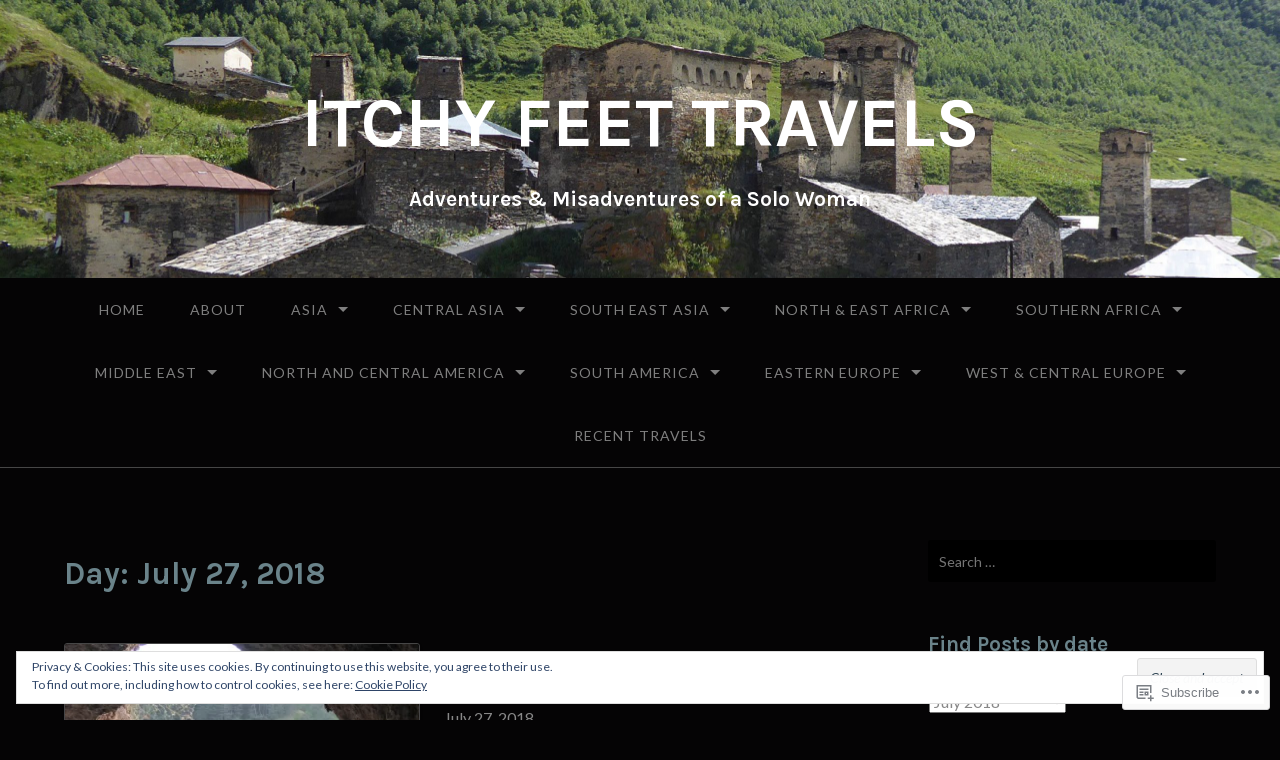

--- FILE ---
content_type: text/html; charset=UTF-8
request_url: https://itchyfeetravels.com/2018/07/27/
body_size: 35828
content:
<!DOCTYPE html>
<html lang="en">
<head>
<meta charset="UTF-8">
<meta name="viewport" content="width=device-width, initial-scale=1">
<link rel="profile" href="http://gmpg.org/xfn/11">
<link rel="pingback" href="https://itchyfeetravels.com/xmlrpc.php">

<title>July 27, 2018 &#8211; ITCHY FEET TRAVELS</title>
<script type="text/javascript">
  WebFontConfig = {"google":{"families":["Karla:b:latin,latin-ext","Lato:r,i,b,bi:latin,latin-ext"]},"api_url":"https:\/\/fonts-api.wp.com\/css"};
  (function() {
    var wf = document.createElement('script');
    wf.src = '/wp-content/plugins/custom-fonts/js/webfont.js';
    wf.type = 'text/javascript';
    wf.async = 'true';
    var s = document.getElementsByTagName('script')[0];
    s.parentNode.insertBefore(wf, s);
	})();
</script><style id="jetpack-custom-fonts-css">.wf-active body{font-family:"Lato",sans-serif}.wf-active input[type="color"], .wf-active input[type="date"], .wf-active input[type="datetime"], .wf-active input[type="datetime-local"], .wf-active input[type="email"], .wf-active input[type="month"], .wf-active input[type="number"], .wf-active input[type="password"], .wf-active input[type="search"], .wf-active input[type="tel"], .wf-active input[type="text"], .wf-active input[type="time"], .wf-active input[type="url"], .wf-active input[type="week"], .wf-active textarea{font-family:"Lato",sans-serif}.wf-active h1, .wf-active h2, .wf-active h3, .wf-active h4, .wf-active h5, .wf-active h6{font-family:"Karla",sans-serif;font-weight:700;font-style:normal}.wf-active h1 small, .wf-active h2 small, .wf-active h3 small, .wf-active h4 small, .wf-active h5 small, .wf-active h6 small{font-size:78%;font-style:normal;font-weight:700}.wf-active h1{font-size:36.4px;font-style:normal;font-weight:700}.wf-active h2{font-size:31.2px;font-style:normal;font-weight:700}.wf-active h3{font-size:23.4px;font-style:normal;font-weight:700}.wf-active h4{font-size:18.2px;font-style:normal;font-weight:700}.wf-active h5{font-size:15.6px;font-style:normal;font-weight:700}.wf-active h6{font-size:14.3px;font-style:normal;font-weight:700}.wf-active .subtitle{font-weight:700;font-style:normal}.wf-active .site-description{font-size:20.8px;font-style:normal;font-weight:700}.wf-active .hero-section .hero-title{font-weight:700;font-size:46.8px;font-style:normal}.wf-active .home-posts-titles h2{font-weight:700;font-style:normal}.wf-active .featured-posts .entry-title{font-size:28.6px;font-style:normal;font-weight:700}.wf-active .error-404 .page-title{font-size:54.6px;font-style:normal;font-weight:700}.wf-active .error-404 .widget-title, .wf-active .error-404 .widgettitle{font-size:23.4px;font-style:normal;font-weight:700}.wf-active .page-title{font-size:31.2px;font-style:normal;font-weight:700}.wf-active .comment-reply-title{font-size:31.2px;font-style:normal;font-weight:700}.wf-active .widget-title{font-size:20.8px;font-style:normal;font-weight:700}@media screen and (min-width: 50em){.wf-active h1{font-size:70.2px;font-style:normal;font-weight:700}}@media screen and (min-width: 50em){.wf-active h2{font-size:54.6px;font-style:normal;font-weight:700}}@media screen and (min-width: 50em){.wf-active h3{font-size:36.4px;font-style:normal;font-weight:700}}@media screen and (min-width: 50em){.wf-active h4{font-size:26px;font-style:normal;font-weight:700}}@media screen and (min-width: 50em){.wf-active h5{font-size:23.4px;font-style:normal;font-weight:700}}@media screen and (min-width: 50em){.wf-active h6{font-size:18.2px;font-style:normal;font-weight:700}}@media screen and (min-width: 50em){.wf-active .home-posts-titles h2{font-size:54.6px;font-style:normal;font-weight:700}}</style>
<meta name='robots' content='max-image-preview:large' />

<!-- Async WordPress.com Remote Login -->
<script id="wpcom_remote_login_js">
var wpcom_remote_login_extra_auth = '';
function wpcom_remote_login_remove_dom_node_id( element_id ) {
	var dom_node = document.getElementById( element_id );
	if ( dom_node ) { dom_node.parentNode.removeChild( dom_node ); }
}
function wpcom_remote_login_remove_dom_node_classes( class_name ) {
	var dom_nodes = document.querySelectorAll( '.' + class_name );
	for ( var i = 0; i < dom_nodes.length; i++ ) {
		dom_nodes[ i ].parentNode.removeChild( dom_nodes[ i ] );
	}
}
function wpcom_remote_login_final_cleanup() {
	wpcom_remote_login_remove_dom_node_classes( "wpcom_remote_login_msg" );
	wpcom_remote_login_remove_dom_node_id( "wpcom_remote_login_key" );
	wpcom_remote_login_remove_dom_node_id( "wpcom_remote_login_validate" );
	wpcom_remote_login_remove_dom_node_id( "wpcom_remote_login_js" );
	wpcom_remote_login_remove_dom_node_id( "wpcom_request_access_iframe" );
	wpcom_remote_login_remove_dom_node_id( "wpcom_request_access_styles" );
}

// Watch for messages back from the remote login
window.addEventListener( "message", function( e ) {
	if ( e.origin === "https://r-login.wordpress.com" ) {
		var data = {};
		try {
			data = JSON.parse( e.data );
		} catch( e ) {
			wpcom_remote_login_final_cleanup();
			return;
		}

		if ( data.msg === 'LOGIN' ) {
			// Clean up the login check iframe
			wpcom_remote_login_remove_dom_node_id( "wpcom_remote_login_key" );

			var id_regex = new RegExp( /^[0-9]+$/ );
			var token_regex = new RegExp( /^.*|.*|.*$/ );
			if (
				token_regex.test( data.token )
				&& id_regex.test( data.wpcomid )
			) {
				// We have everything we need to ask for a login
				var script = document.createElement( "script" );
				script.setAttribute( "id", "wpcom_remote_login_validate" );
				script.src = '/remote-login.php?wpcom_remote_login=validate'
					+ '&wpcomid=' + data.wpcomid
					+ '&token=' + encodeURIComponent( data.token )
					+ '&host=' + window.location.protocol
					+ '//' + window.location.hostname
					+ '&postid=8647'
					+ '&is_singular=';
				document.body.appendChild( script );
			}

			return;
		}

		// Safari ITP, not logged in, so redirect
		if ( data.msg === 'LOGIN-REDIRECT' ) {
			window.location = 'https://wordpress.com/log-in?redirect_to=' + window.location.href;
			return;
		}

		// Safari ITP, storage access failed, remove the request
		if ( data.msg === 'LOGIN-REMOVE' ) {
			var css_zap = 'html { -webkit-transition: margin-top 1s; transition: margin-top 1s; } /* 9001 */ html { margin-top: 0 !important; } * html body { margin-top: 0 !important; } @media screen and ( max-width: 782px ) { html { margin-top: 0 !important; } * html body { margin-top: 0 !important; } }';
			var style_zap = document.createElement( 'style' );
			style_zap.type = 'text/css';
			style_zap.appendChild( document.createTextNode( css_zap ) );
			document.body.appendChild( style_zap );

			var e = document.getElementById( 'wpcom_request_access_iframe' );
			e.parentNode.removeChild( e );

			document.cookie = 'wordpress_com_login_access=denied; path=/; max-age=31536000';

			return;
		}

		// Safari ITP
		if ( data.msg === 'REQUEST_ACCESS' ) {
			console.log( 'request access: safari' );

			// Check ITP iframe enable/disable knob
			if ( wpcom_remote_login_extra_auth !== 'safari_itp_iframe' ) {
				return;
			}

			// If we are in a "private window" there is no ITP.
			var private_window = false;
			try {
				var opendb = window.openDatabase( null, null, null, null );
			} catch( e ) {
				private_window = true;
			}

			if ( private_window ) {
				console.log( 'private window' );
				return;
			}

			var iframe = document.createElement( 'iframe' );
			iframe.id = 'wpcom_request_access_iframe';
			iframe.setAttribute( 'scrolling', 'no' );
			iframe.setAttribute( 'sandbox', 'allow-storage-access-by-user-activation allow-scripts allow-same-origin allow-top-navigation-by-user-activation' );
			iframe.src = 'https://r-login.wordpress.com/remote-login.php?wpcom_remote_login=request_access&origin=' + encodeURIComponent( data.origin ) + '&wpcomid=' + encodeURIComponent( data.wpcomid );

			var css = 'html { -webkit-transition: margin-top 1s; transition: margin-top 1s; } /* 9001 */ html { margin-top: 46px !important; } * html body { margin-top: 46px !important; } @media screen and ( max-width: 660px ) { html { margin-top: 71px !important; } * html body { margin-top: 71px !important; } #wpcom_request_access_iframe { display: block; height: 71px !important; } } #wpcom_request_access_iframe { border: 0px; height: 46px; position: fixed; top: 0; left: 0; width: 100%; min-width: 100%; z-index: 99999; background: #23282d; } ';

			var style = document.createElement( 'style' );
			style.type = 'text/css';
			style.id = 'wpcom_request_access_styles';
			style.appendChild( document.createTextNode( css ) );
			document.body.appendChild( style );

			document.body.appendChild( iframe );
		}

		if ( data.msg === 'DONE' ) {
			wpcom_remote_login_final_cleanup();
		}
	}
}, false );

// Inject the remote login iframe after the page has had a chance to load
// more critical resources
window.addEventListener( "DOMContentLoaded", function( e ) {
	var iframe = document.createElement( "iframe" );
	iframe.style.display = "none";
	iframe.setAttribute( "scrolling", "no" );
	iframe.setAttribute( "id", "wpcom_remote_login_key" );
	iframe.src = "https://r-login.wordpress.com/remote-login.php"
		+ "?wpcom_remote_login=key"
		+ "&origin=aHR0cHM6Ly9pdGNoeWZlZXRyYXZlbHMuY29t"
		+ "&wpcomid=89637724"
		+ "&time=" + Math.floor( Date.now() / 1000 );
	document.body.appendChild( iframe );
}, false );
</script>
<link rel='dns-prefetch' href='//s0.wp.com' />
<link rel='dns-prefetch' href='//fonts-api.wp.com' />
<link rel="alternate" type="application/rss+xml" title="ITCHY FEET TRAVELS &raquo; Feed" href="https://itchyfeetravels.com/feed/" />
<link rel="alternate" type="application/rss+xml" title="ITCHY FEET TRAVELS &raquo; Comments Feed" href="https://itchyfeetravels.com/comments/feed/" />
	<script type="text/javascript">
		/* <![CDATA[ */
		function addLoadEvent(func) {
			var oldonload = window.onload;
			if (typeof window.onload != 'function') {
				window.onload = func;
			} else {
				window.onload = function () {
					oldonload();
					func();
				}
			}
		}
		/* ]]> */
	</script>
	<link crossorigin='anonymous' rel='stylesheet' id='all-css-0-1' href='/_static/??/wp-content/mu-plugins/widgets/eu-cookie-law/templates/style.css,/wp-content/mu-plugins/likes/jetpack-likes.css?m=1743883414j&cssminify=yes' type='text/css' media='all' />
<style id='wp-emoji-styles-inline-css'>

	img.wp-smiley, img.emoji {
		display: inline !important;
		border: none !important;
		box-shadow: none !important;
		height: 1em !important;
		width: 1em !important;
		margin: 0 0.07em !important;
		vertical-align: -0.1em !important;
		background: none !important;
		padding: 0 !important;
	}
/*# sourceURL=wp-emoji-styles-inline-css */
</style>
<link crossorigin='anonymous' rel='stylesheet' id='all-css-2-1' href='/wp-content/plugins/gutenberg-core/v22.2.0/build/styles/block-library/style.css?m=1764855221i&cssminify=yes' type='text/css' media='all' />
<style id='wp-block-library-inline-css'>
.has-text-align-justify {
	text-align:justify;
}
.has-text-align-justify{text-align:justify;}

/*# sourceURL=wp-block-library-inline-css */
</style><style id='wp-block-gallery-inline-css'>
.blocks-gallery-grid:not(.has-nested-images),.wp-block-gallery:not(.has-nested-images){display:flex;flex-wrap:wrap;list-style-type:none;margin:0;padding:0}.blocks-gallery-grid:not(.has-nested-images) .blocks-gallery-image,.blocks-gallery-grid:not(.has-nested-images) .blocks-gallery-item,.wp-block-gallery:not(.has-nested-images) .blocks-gallery-image,.wp-block-gallery:not(.has-nested-images) .blocks-gallery-item{display:flex;flex-direction:column;flex-grow:1;justify-content:center;margin:0 1em 1em 0;position:relative;width:calc(50% - 1em)}.blocks-gallery-grid:not(.has-nested-images) .blocks-gallery-image:nth-of-type(2n),.blocks-gallery-grid:not(.has-nested-images) .blocks-gallery-item:nth-of-type(2n),.wp-block-gallery:not(.has-nested-images) .blocks-gallery-image:nth-of-type(2n),.wp-block-gallery:not(.has-nested-images) .blocks-gallery-item:nth-of-type(2n){margin-right:0}.blocks-gallery-grid:not(.has-nested-images) .blocks-gallery-image figure,.blocks-gallery-grid:not(.has-nested-images) .blocks-gallery-item figure,.wp-block-gallery:not(.has-nested-images) .blocks-gallery-image figure,.wp-block-gallery:not(.has-nested-images) .blocks-gallery-item figure{align-items:flex-end;display:flex;height:100%;justify-content:flex-start;margin:0}.blocks-gallery-grid:not(.has-nested-images) .blocks-gallery-image img,.blocks-gallery-grid:not(.has-nested-images) .blocks-gallery-item img,.wp-block-gallery:not(.has-nested-images) .blocks-gallery-image img,.wp-block-gallery:not(.has-nested-images) .blocks-gallery-item img{display:block;height:auto;max-width:100%;width:auto}.blocks-gallery-grid:not(.has-nested-images) .blocks-gallery-image figcaption,.blocks-gallery-grid:not(.has-nested-images) .blocks-gallery-item figcaption,.wp-block-gallery:not(.has-nested-images) .blocks-gallery-image figcaption,.wp-block-gallery:not(.has-nested-images) .blocks-gallery-item figcaption{background:linear-gradient(0deg,#000000b3,#0000004d 70%,#0000);bottom:0;box-sizing:border-box;color:#fff;font-size:.8em;margin:0;max-height:100%;overflow:auto;padding:3em .77em .7em;position:absolute;text-align:center;width:100%;z-index:2}.blocks-gallery-grid:not(.has-nested-images) .blocks-gallery-image figcaption img,.blocks-gallery-grid:not(.has-nested-images) .blocks-gallery-item figcaption img,.wp-block-gallery:not(.has-nested-images) .blocks-gallery-image figcaption img,.wp-block-gallery:not(.has-nested-images) .blocks-gallery-item figcaption img{display:inline}.blocks-gallery-grid:not(.has-nested-images) figcaption,.wp-block-gallery:not(.has-nested-images) figcaption{flex-grow:1}.blocks-gallery-grid:not(.has-nested-images).is-cropped .blocks-gallery-image a,.blocks-gallery-grid:not(.has-nested-images).is-cropped .blocks-gallery-image img,.blocks-gallery-grid:not(.has-nested-images).is-cropped .blocks-gallery-item a,.blocks-gallery-grid:not(.has-nested-images).is-cropped .blocks-gallery-item img,.wp-block-gallery:not(.has-nested-images).is-cropped .blocks-gallery-image a,.wp-block-gallery:not(.has-nested-images).is-cropped .blocks-gallery-image img,.wp-block-gallery:not(.has-nested-images).is-cropped .blocks-gallery-item a,.wp-block-gallery:not(.has-nested-images).is-cropped .blocks-gallery-item img{flex:1;height:100%;object-fit:cover;width:100%}.blocks-gallery-grid:not(.has-nested-images).columns-1 .blocks-gallery-image,.blocks-gallery-grid:not(.has-nested-images).columns-1 .blocks-gallery-item,.wp-block-gallery:not(.has-nested-images).columns-1 .blocks-gallery-image,.wp-block-gallery:not(.has-nested-images).columns-1 .blocks-gallery-item{margin-right:0;width:100%}@media (min-width:600px){.blocks-gallery-grid:not(.has-nested-images).columns-3 .blocks-gallery-image,.blocks-gallery-grid:not(.has-nested-images).columns-3 .blocks-gallery-item,.wp-block-gallery:not(.has-nested-images).columns-3 .blocks-gallery-image,.wp-block-gallery:not(.has-nested-images).columns-3 .blocks-gallery-item{margin-right:1em;width:calc(33.33333% - .66667em)}.blocks-gallery-grid:not(.has-nested-images).columns-4 .blocks-gallery-image,.blocks-gallery-grid:not(.has-nested-images).columns-4 .blocks-gallery-item,.wp-block-gallery:not(.has-nested-images).columns-4 .blocks-gallery-image,.wp-block-gallery:not(.has-nested-images).columns-4 .blocks-gallery-item{margin-right:1em;width:calc(25% - .75em)}.blocks-gallery-grid:not(.has-nested-images).columns-5 .blocks-gallery-image,.blocks-gallery-grid:not(.has-nested-images).columns-5 .blocks-gallery-item,.wp-block-gallery:not(.has-nested-images).columns-5 .blocks-gallery-image,.wp-block-gallery:not(.has-nested-images).columns-5 .blocks-gallery-item{margin-right:1em;width:calc(20% - .8em)}.blocks-gallery-grid:not(.has-nested-images).columns-6 .blocks-gallery-image,.blocks-gallery-grid:not(.has-nested-images).columns-6 .blocks-gallery-item,.wp-block-gallery:not(.has-nested-images).columns-6 .blocks-gallery-image,.wp-block-gallery:not(.has-nested-images).columns-6 .blocks-gallery-item{margin-right:1em;width:calc(16.66667% - .83333em)}.blocks-gallery-grid:not(.has-nested-images).columns-7 .blocks-gallery-image,.blocks-gallery-grid:not(.has-nested-images).columns-7 .blocks-gallery-item,.wp-block-gallery:not(.has-nested-images).columns-7 .blocks-gallery-image,.wp-block-gallery:not(.has-nested-images).columns-7 .blocks-gallery-item{margin-right:1em;width:calc(14.28571% - .85714em)}.blocks-gallery-grid:not(.has-nested-images).columns-8 .blocks-gallery-image,.blocks-gallery-grid:not(.has-nested-images).columns-8 .blocks-gallery-item,.wp-block-gallery:not(.has-nested-images).columns-8 .blocks-gallery-image,.wp-block-gallery:not(.has-nested-images).columns-8 .blocks-gallery-item{margin-right:1em;width:calc(12.5% - .875em)}.blocks-gallery-grid:not(.has-nested-images).columns-1 .blocks-gallery-image:nth-of-type(1n),.blocks-gallery-grid:not(.has-nested-images).columns-1 .blocks-gallery-item:nth-of-type(1n),.blocks-gallery-grid:not(.has-nested-images).columns-2 .blocks-gallery-image:nth-of-type(2n),.blocks-gallery-grid:not(.has-nested-images).columns-2 .blocks-gallery-item:nth-of-type(2n),.blocks-gallery-grid:not(.has-nested-images).columns-3 .blocks-gallery-image:nth-of-type(3n),.blocks-gallery-grid:not(.has-nested-images).columns-3 .blocks-gallery-item:nth-of-type(3n),.blocks-gallery-grid:not(.has-nested-images).columns-4 .blocks-gallery-image:nth-of-type(4n),.blocks-gallery-grid:not(.has-nested-images).columns-4 .blocks-gallery-item:nth-of-type(4n),.blocks-gallery-grid:not(.has-nested-images).columns-5 .blocks-gallery-image:nth-of-type(5n),.blocks-gallery-grid:not(.has-nested-images).columns-5 .blocks-gallery-item:nth-of-type(5n),.blocks-gallery-grid:not(.has-nested-images).columns-6 .blocks-gallery-image:nth-of-type(6n),.blocks-gallery-grid:not(.has-nested-images).columns-6 .blocks-gallery-item:nth-of-type(6n),.blocks-gallery-grid:not(.has-nested-images).columns-7 .blocks-gallery-image:nth-of-type(7n),.blocks-gallery-grid:not(.has-nested-images).columns-7 .blocks-gallery-item:nth-of-type(7n),.blocks-gallery-grid:not(.has-nested-images).columns-8 .blocks-gallery-image:nth-of-type(8n),.blocks-gallery-grid:not(.has-nested-images).columns-8 .blocks-gallery-item:nth-of-type(8n),.wp-block-gallery:not(.has-nested-images).columns-1 .blocks-gallery-image:nth-of-type(1n),.wp-block-gallery:not(.has-nested-images).columns-1 .blocks-gallery-item:nth-of-type(1n),.wp-block-gallery:not(.has-nested-images).columns-2 .blocks-gallery-image:nth-of-type(2n),.wp-block-gallery:not(.has-nested-images).columns-2 .blocks-gallery-item:nth-of-type(2n),.wp-block-gallery:not(.has-nested-images).columns-3 .blocks-gallery-image:nth-of-type(3n),.wp-block-gallery:not(.has-nested-images).columns-3 .blocks-gallery-item:nth-of-type(3n),.wp-block-gallery:not(.has-nested-images).columns-4 .blocks-gallery-image:nth-of-type(4n),.wp-block-gallery:not(.has-nested-images).columns-4 .blocks-gallery-item:nth-of-type(4n),.wp-block-gallery:not(.has-nested-images).columns-5 .blocks-gallery-image:nth-of-type(5n),.wp-block-gallery:not(.has-nested-images).columns-5 .blocks-gallery-item:nth-of-type(5n),.wp-block-gallery:not(.has-nested-images).columns-6 .blocks-gallery-image:nth-of-type(6n),.wp-block-gallery:not(.has-nested-images).columns-6 .blocks-gallery-item:nth-of-type(6n),.wp-block-gallery:not(.has-nested-images).columns-7 .blocks-gallery-image:nth-of-type(7n),.wp-block-gallery:not(.has-nested-images).columns-7 .blocks-gallery-item:nth-of-type(7n),.wp-block-gallery:not(.has-nested-images).columns-8 .blocks-gallery-image:nth-of-type(8n),.wp-block-gallery:not(.has-nested-images).columns-8 .blocks-gallery-item:nth-of-type(8n){margin-right:0}}.blocks-gallery-grid:not(.has-nested-images) .blocks-gallery-image:last-child,.blocks-gallery-grid:not(.has-nested-images) .blocks-gallery-item:last-child,.wp-block-gallery:not(.has-nested-images) .blocks-gallery-image:last-child,.wp-block-gallery:not(.has-nested-images) .blocks-gallery-item:last-child{margin-right:0}.blocks-gallery-grid:not(.has-nested-images).alignleft,.blocks-gallery-grid:not(.has-nested-images).alignright,.wp-block-gallery:not(.has-nested-images).alignleft,.wp-block-gallery:not(.has-nested-images).alignright{max-width:420px;width:100%}.blocks-gallery-grid:not(.has-nested-images).aligncenter .blocks-gallery-item figure,.wp-block-gallery:not(.has-nested-images).aligncenter .blocks-gallery-item figure{justify-content:center}.wp-block-gallery:not(.is-cropped) .blocks-gallery-item{align-self:flex-start}figure.wp-block-gallery.has-nested-images{align-items:normal}.wp-block-gallery.has-nested-images figure.wp-block-image:not(#individual-image){margin:0;width:calc(50% - var(--wp--style--unstable-gallery-gap, 16px)/2)}.wp-block-gallery.has-nested-images figure.wp-block-image{box-sizing:border-box;display:flex;flex-direction:column;flex-grow:1;justify-content:center;max-width:100%;position:relative}.wp-block-gallery.has-nested-images figure.wp-block-image>a,.wp-block-gallery.has-nested-images figure.wp-block-image>div{flex-direction:column;flex-grow:1;margin:0}.wp-block-gallery.has-nested-images figure.wp-block-image img{display:block;height:auto;max-width:100%!important;width:auto}.wp-block-gallery.has-nested-images figure.wp-block-image figcaption,.wp-block-gallery.has-nested-images figure.wp-block-image:has(figcaption):before{bottom:0;left:0;max-height:100%;position:absolute;right:0}.wp-block-gallery.has-nested-images figure.wp-block-image:has(figcaption):before{backdrop-filter:blur(3px);content:"";height:100%;-webkit-mask-image:linear-gradient(0deg,#000 20%,#0000);mask-image:linear-gradient(0deg,#000 20%,#0000);max-height:40%;pointer-events:none}.wp-block-gallery.has-nested-images figure.wp-block-image figcaption{box-sizing:border-box;color:#fff;font-size:13px;margin:0;overflow:auto;padding:1em;text-align:center;text-shadow:0 0 1.5px #000}.wp-block-gallery.has-nested-images figure.wp-block-image figcaption::-webkit-scrollbar{height:12px;width:12px}.wp-block-gallery.has-nested-images figure.wp-block-image figcaption::-webkit-scrollbar-track{background-color:initial}.wp-block-gallery.has-nested-images figure.wp-block-image figcaption::-webkit-scrollbar-thumb{background-clip:padding-box;background-color:initial;border:3px solid #0000;border-radius:8px}.wp-block-gallery.has-nested-images figure.wp-block-image figcaption:focus-within::-webkit-scrollbar-thumb,.wp-block-gallery.has-nested-images figure.wp-block-image figcaption:focus::-webkit-scrollbar-thumb,.wp-block-gallery.has-nested-images figure.wp-block-image figcaption:hover::-webkit-scrollbar-thumb{background-color:#fffc}.wp-block-gallery.has-nested-images figure.wp-block-image figcaption{scrollbar-color:#0000 #0000;scrollbar-gutter:stable both-edges;scrollbar-width:thin}.wp-block-gallery.has-nested-images figure.wp-block-image figcaption:focus,.wp-block-gallery.has-nested-images figure.wp-block-image figcaption:focus-within,.wp-block-gallery.has-nested-images figure.wp-block-image figcaption:hover{scrollbar-color:#fffc #0000}.wp-block-gallery.has-nested-images figure.wp-block-image figcaption{will-change:transform}@media (hover:none){.wp-block-gallery.has-nested-images figure.wp-block-image figcaption{scrollbar-color:#fffc #0000}}.wp-block-gallery.has-nested-images figure.wp-block-image figcaption{background:linear-gradient(0deg,#0006,#0000)}.wp-block-gallery.has-nested-images figure.wp-block-image figcaption img{display:inline}.wp-block-gallery.has-nested-images figure.wp-block-image figcaption a{color:inherit}.wp-block-gallery.has-nested-images figure.wp-block-image.has-custom-border img{box-sizing:border-box}.wp-block-gallery.has-nested-images figure.wp-block-image.has-custom-border>a,.wp-block-gallery.has-nested-images figure.wp-block-image.has-custom-border>div,.wp-block-gallery.has-nested-images figure.wp-block-image.is-style-rounded>a,.wp-block-gallery.has-nested-images figure.wp-block-image.is-style-rounded>div{flex:1 1 auto}.wp-block-gallery.has-nested-images figure.wp-block-image.has-custom-border figcaption,.wp-block-gallery.has-nested-images figure.wp-block-image.is-style-rounded figcaption{background:none;color:inherit;flex:initial;margin:0;padding:10px 10px 9px;position:relative;text-shadow:none}.wp-block-gallery.has-nested-images figure.wp-block-image.has-custom-border:before,.wp-block-gallery.has-nested-images figure.wp-block-image.is-style-rounded:before{content:none}.wp-block-gallery.has-nested-images figcaption{flex-basis:100%;flex-grow:1;text-align:center}.wp-block-gallery.has-nested-images:not(.is-cropped) figure.wp-block-image:not(#individual-image){margin-bottom:auto;margin-top:0}.wp-block-gallery.has-nested-images.is-cropped figure.wp-block-image:not(#individual-image){align-self:inherit}.wp-block-gallery.has-nested-images.is-cropped figure.wp-block-image:not(#individual-image)>a,.wp-block-gallery.has-nested-images.is-cropped figure.wp-block-image:not(#individual-image)>div:not(.components-drop-zone){display:flex}.wp-block-gallery.has-nested-images.is-cropped figure.wp-block-image:not(#individual-image) a,.wp-block-gallery.has-nested-images.is-cropped figure.wp-block-image:not(#individual-image) img{flex:1 0 0%;height:100%;object-fit:cover;width:100%}.wp-block-gallery.has-nested-images.columns-1 figure.wp-block-image:not(#individual-image){width:100%}@media (min-width:600px){.wp-block-gallery.has-nested-images.columns-3 figure.wp-block-image:not(#individual-image){width:calc(33.33333% - var(--wp--style--unstable-gallery-gap, 16px)*.66667)}.wp-block-gallery.has-nested-images.columns-4 figure.wp-block-image:not(#individual-image){width:calc(25% - var(--wp--style--unstable-gallery-gap, 16px)*.75)}.wp-block-gallery.has-nested-images.columns-5 figure.wp-block-image:not(#individual-image){width:calc(20% - var(--wp--style--unstable-gallery-gap, 16px)*.8)}.wp-block-gallery.has-nested-images.columns-6 figure.wp-block-image:not(#individual-image){width:calc(16.66667% - var(--wp--style--unstable-gallery-gap, 16px)*.83333)}.wp-block-gallery.has-nested-images.columns-7 figure.wp-block-image:not(#individual-image){width:calc(14.28571% - var(--wp--style--unstable-gallery-gap, 16px)*.85714)}.wp-block-gallery.has-nested-images.columns-8 figure.wp-block-image:not(#individual-image){width:calc(12.5% - var(--wp--style--unstable-gallery-gap, 16px)*.875)}.wp-block-gallery.has-nested-images.columns-default figure.wp-block-image:not(#individual-image){width:calc(33.33% - var(--wp--style--unstable-gallery-gap, 16px)*.66667)}.wp-block-gallery.has-nested-images.columns-default figure.wp-block-image:not(#individual-image):first-child:nth-last-child(2),.wp-block-gallery.has-nested-images.columns-default figure.wp-block-image:not(#individual-image):first-child:nth-last-child(2)~figure.wp-block-image:not(#individual-image){width:calc(50% - var(--wp--style--unstable-gallery-gap, 16px)*.5)}.wp-block-gallery.has-nested-images.columns-default figure.wp-block-image:not(#individual-image):first-child:last-child{width:100%}}.wp-block-gallery.has-nested-images.alignleft,.wp-block-gallery.has-nested-images.alignright{max-width:420px;width:100%}.wp-block-gallery.has-nested-images.aligncenter{justify-content:center}
/*# sourceURL=/wp-content/plugins/gutenberg-core/v22.2.0/build/styles/block-library/gallery/style.css */
</style>
<style id='global-styles-inline-css'>
:root{--wp--preset--aspect-ratio--square: 1;--wp--preset--aspect-ratio--4-3: 4/3;--wp--preset--aspect-ratio--3-4: 3/4;--wp--preset--aspect-ratio--3-2: 3/2;--wp--preset--aspect-ratio--2-3: 2/3;--wp--preset--aspect-ratio--16-9: 16/9;--wp--preset--aspect-ratio--9-16: 9/16;--wp--preset--color--black: #000000;--wp--preset--color--cyan-bluish-gray: #abb8c3;--wp--preset--color--white: #ffffff;--wp--preset--color--pale-pink: #f78da7;--wp--preset--color--vivid-red: #cf2e2e;--wp--preset--color--luminous-vivid-orange: #ff6900;--wp--preset--color--luminous-vivid-amber: #fcb900;--wp--preset--color--light-green-cyan: #7bdcb5;--wp--preset--color--vivid-green-cyan: #00d084;--wp--preset--color--pale-cyan-blue: #8ed1fc;--wp--preset--color--vivid-cyan-blue: #0693e3;--wp--preset--color--vivid-purple: #9b51e0;--wp--preset--gradient--vivid-cyan-blue-to-vivid-purple: linear-gradient(135deg,rgb(6,147,227) 0%,rgb(155,81,224) 100%);--wp--preset--gradient--light-green-cyan-to-vivid-green-cyan: linear-gradient(135deg,rgb(122,220,180) 0%,rgb(0,208,130) 100%);--wp--preset--gradient--luminous-vivid-amber-to-luminous-vivid-orange: linear-gradient(135deg,rgb(252,185,0) 0%,rgb(255,105,0) 100%);--wp--preset--gradient--luminous-vivid-orange-to-vivid-red: linear-gradient(135deg,rgb(255,105,0) 0%,rgb(207,46,46) 100%);--wp--preset--gradient--very-light-gray-to-cyan-bluish-gray: linear-gradient(135deg,rgb(238,238,238) 0%,rgb(169,184,195) 100%);--wp--preset--gradient--cool-to-warm-spectrum: linear-gradient(135deg,rgb(74,234,220) 0%,rgb(151,120,209) 20%,rgb(207,42,186) 40%,rgb(238,44,130) 60%,rgb(251,105,98) 80%,rgb(254,248,76) 100%);--wp--preset--gradient--blush-light-purple: linear-gradient(135deg,rgb(255,206,236) 0%,rgb(152,150,240) 100%);--wp--preset--gradient--blush-bordeaux: linear-gradient(135deg,rgb(254,205,165) 0%,rgb(254,45,45) 50%,rgb(107,0,62) 100%);--wp--preset--gradient--luminous-dusk: linear-gradient(135deg,rgb(255,203,112) 0%,rgb(199,81,192) 50%,rgb(65,88,208) 100%);--wp--preset--gradient--pale-ocean: linear-gradient(135deg,rgb(255,245,203) 0%,rgb(182,227,212) 50%,rgb(51,167,181) 100%);--wp--preset--gradient--electric-grass: linear-gradient(135deg,rgb(202,248,128) 0%,rgb(113,206,126) 100%);--wp--preset--gradient--midnight: linear-gradient(135deg,rgb(2,3,129) 0%,rgb(40,116,252) 100%);--wp--preset--font-size--small: 13px;--wp--preset--font-size--medium: 20px;--wp--preset--font-size--large: 36px;--wp--preset--font-size--x-large: 42px;--wp--preset--font-family--albert-sans: 'Albert Sans', sans-serif;--wp--preset--font-family--alegreya: Alegreya, serif;--wp--preset--font-family--arvo: Arvo, serif;--wp--preset--font-family--bodoni-moda: 'Bodoni Moda', serif;--wp--preset--font-family--bricolage-grotesque: 'Bricolage Grotesque', sans-serif;--wp--preset--font-family--cabin: Cabin, sans-serif;--wp--preset--font-family--chivo: Chivo, sans-serif;--wp--preset--font-family--commissioner: Commissioner, sans-serif;--wp--preset--font-family--cormorant: Cormorant, serif;--wp--preset--font-family--courier-prime: 'Courier Prime', monospace;--wp--preset--font-family--crimson-pro: 'Crimson Pro', serif;--wp--preset--font-family--dm-mono: 'DM Mono', monospace;--wp--preset--font-family--dm-sans: 'DM Sans', sans-serif;--wp--preset--font-family--dm-serif-display: 'DM Serif Display', serif;--wp--preset--font-family--domine: Domine, serif;--wp--preset--font-family--eb-garamond: 'EB Garamond', serif;--wp--preset--font-family--epilogue: Epilogue, sans-serif;--wp--preset--font-family--fahkwang: Fahkwang, sans-serif;--wp--preset--font-family--figtree: Figtree, sans-serif;--wp--preset--font-family--fira-sans: 'Fira Sans', sans-serif;--wp--preset--font-family--fjalla-one: 'Fjalla One', sans-serif;--wp--preset--font-family--fraunces: Fraunces, serif;--wp--preset--font-family--gabarito: Gabarito, system-ui;--wp--preset--font-family--ibm-plex-mono: 'IBM Plex Mono', monospace;--wp--preset--font-family--ibm-plex-sans: 'IBM Plex Sans', sans-serif;--wp--preset--font-family--ibarra-real-nova: 'Ibarra Real Nova', serif;--wp--preset--font-family--instrument-serif: 'Instrument Serif', serif;--wp--preset--font-family--inter: Inter, sans-serif;--wp--preset--font-family--josefin-sans: 'Josefin Sans', sans-serif;--wp--preset--font-family--jost: Jost, sans-serif;--wp--preset--font-family--libre-baskerville: 'Libre Baskerville', serif;--wp--preset--font-family--libre-franklin: 'Libre Franklin', sans-serif;--wp--preset--font-family--literata: Literata, serif;--wp--preset--font-family--lora: Lora, serif;--wp--preset--font-family--merriweather: Merriweather, serif;--wp--preset--font-family--montserrat: Montserrat, sans-serif;--wp--preset--font-family--newsreader: Newsreader, serif;--wp--preset--font-family--noto-sans-mono: 'Noto Sans Mono', sans-serif;--wp--preset--font-family--nunito: Nunito, sans-serif;--wp--preset--font-family--open-sans: 'Open Sans', sans-serif;--wp--preset--font-family--overpass: Overpass, sans-serif;--wp--preset--font-family--pt-serif: 'PT Serif', serif;--wp--preset--font-family--petrona: Petrona, serif;--wp--preset--font-family--piazzolla: Piazzolla, serif;--wp--preset--font-family--playfair-display: 'Playfair Display', serif;--wp--preset--font-family--plus-jakarta-sans: 'Plus Jakarta Sans', sans-serif;--wp--preset--font-family--poppins: Poppins, sans-serif;--wp--preset--font-family--raleway: Raleway, sans-serif;--wp--preset--font-family--roboto: Roboto, sans-serif;--wp--preset--font-family--roboto-slab: 'Roboto Slab', serif;--wp--preset--font-family--rubik: Rubik, sans-serif;--wp--preset--font-family--rufina: Rufina, serif;--wp--preset--font-family--sora: Sora, sans-serif;--wp--preset--font-family--source-sans-3: 'Source Sans 3', sans-serif;--wp--preset--font-family--source-serif-4: 'Source Serif 4', serif;--wp--preset--font-family--space-mono: 'Space Mono', monospace;--wp--preset--font-family--syne: Syne, sans-serif;--wp--preset--font-family--texturina: Texturina, serif;--wp--preset--font-family--urbanist: Urbanist, sans-serif;--wp--preset--font-family--work-sans: 'Work Sans', sans-serif;--wp--preset--spacing--20: 0.44rem;--wp--preset--spacing--30: 0.67rem;--wp--preset--spacing--40: 1rem;--wp--preset--spacing--50: 1.5rem;--wp--preset--spacing--60: 2.25rem;--wp--preset--spacing--70: 3.38rem;--wp--preset--spacing--80: 5.06rem;--wp--preset--shadow--natural: 6px 6px 9px rgba(0, 0, 0, 0.2);--wp--preset--shadow--deep: 12px 12px 50px rgba(0, 0, 0, 0.4);--wp--preset--shadow--sharp: 6px 6px 0px rgba(0, 0, 0, 0.2);--wp--preset--shadow--outlined: 6px 6px 0px -3px rgb(255, 255, 255), 6px 6px rgb(0, 0, 0);--wp--preset--shadow--crisp: 6px 6px 0px rgb(0, 0, 0);}:where(.is-layout-flex){gap: 0.5em;}:where(.is-layout-grid){gap: 0.5em;}body .is-layout-flex{display: flex;}.is-layout-flex{flex-wrap: wrap;align-items: center;}.is-layout-flex > :is(*, div){margin: 0;}body .is-layout-grid{display: grid;}.is-layout-grid > :is(*, div){margin: 0;}:where(.wp-block-columns.is-layout-flex){gap: 2em;}:where(.wp-block-columns.is-layout-grid){gap: 2em;}:where(.wp-block-post-template.is-layout-flex){gap: 1.25em;}:where(.wp-block-post-template.is-layout-grid){gap: 1.25em;}.has-black-color{color: var(--wp--preset--color--black) !important;}.has-cyan-bluish-gray-color{color: var(--wp--preset--color--cyan-bluish-gray) !important;}.has-white-color{color: var(--wp--preset--color--white) !important;}.has-pale-pink-color{color: var(--wp--preset--color--pale-pink) !important;}.has-vivid-red-color{color: var(--wp--preset--color--vivid-red) !important;}.has-luminous-vivid-orange-color{color: var(--wp--preset--color--luminous-vivid-orange) !important;}.has-luminous-vivid-amber-color{color: var(--wp--preset--color--luminous-vivid-amber) !important;}.has-light-green-cyan-color{color: var(--wp--preset--color--light-green-cyan) !important;}.has-vivid-green-cyan-color{color: var(--wp--preset--color--vivid-green-cyan) !important;}.has-pale-cyan-blue-color{color: var(--wp--preset--color--pale-cyan-blue) !important;}.has-vivid-cyan-blue-color{color: var(--wp--preset--color--vivid-cyan-blue) !important;}.has-vivid-purple-color{color: var(--wp--preset--color--vivid-purple) !important;}.has-black-background-color{background-color: var(--wp--preset--color--black) !important;}.has-cyan-bluish-gray-background-color{background-color: var(--wp--preset--color--cyan-bluish-gray) !important;}.has-white-background-color{background-color: var(--wp--preset--color--white) !important;}.has-pale-pink-background-color{background-color: var(--wp--preset--color--pale-pink) !important;}.has-vivid-red-background-color{background-color: var(--wp--preset--color--vivid-red) !important;}.has-luminous-vivid-orange-background-color{background-color: var(--wp--preset--color--luminous-vivid-orange) !important;}.has-luminous-vivid-amber-background-color{background-color: var(--wp--preset--color--luminous-vivid-amber) !important;}.has-light-green-cyan-background-color{background-color: var(--wp--preset--color--light-green-cyan) !important;}.has-vivid-green-cyan-background-color{background-color: var(--wp--preset--color--vivid-green-cyan) !important;}.has-pale-cyan-blue-background-color{background-color: var(--wp--preset--color--pale-cyan-blue) !important;}.has-vivid-cyan-blue-background-color{background-color: var(--wp--preset--color--vivid-cyan-blue) !important;}.has-vivid-purple-background-color{background-color: var(--wp--preset--color--vivid-purple) !important;}.has-black-border-color{border-color: var(--wp--preset--color--black) !important;}.has-cyan-bluish-gray-border-color{border-color: var(--wp--preset--color--cyan-bluish-gray) !important;}.has-white-border-color{border-color: var(--wp--preset--color--white) !important;}.has-pale-pink-border-color{border-color: var(--wp--preset--color--pale-pink) !important;}.has-vivid-red-border-color{border-color: var(--wp--preset--color--vivid-red) !important;}.has-luminous-vivid-orange-border-color{border-color: var(--wp--preset--color--luminous-vivid-orange) !important;}.has-luminous-vivid-amber-border-color{border-color: var(--wp--preset--color--luminous-vivid-amber) !important;}.has-light-green-cyan-border-color{border-color: var(--wp--preset--color--light-green-cyan) !important;}.has-vivid-green-cyan-border-color{border-color: var(--wp--preset--color--vivid-green-cyan) !important;}.has-pale-cyan-blue-border-color{border-color: var(--wp--preset--color--pale-cyan-blue) !important;}.has-vivid-cyan-blue-border-color{border-color: var(--wp--preset--color--vivid-cyan-blue) !important;}.has-vivid-purple-border-color{border-color: var(--wp--preset--color--vivid-purple) !important;}.has-vivid-cyan-blue-to-vivid-purple-gradient-background{background: var(--wp--preset--gradient--vivid-cyan-blue-to-vivid-purple) !important;}.has-light-green-cyan-to-vivid-green-cyan-gradient-background{background: var(--wp--preset--gradient--light-green-cyan-to-vivid-green-cyan) !important;}.has-luminous-vivid-amber-to-luminous-vivid-orange-gradient-background{background: var(--wp--preset--gradient--luminous-vivid-amber-to-luminous-vivid-orange) !important;}.has-luminous-vivid-orange-to-vivid-red-gradient-background{background: var(--wp--preset--gradient--luminous-vivid-orange-to-vivid-red) !important;}.has-very-light-gray-to-cyan-bluish-gray-gradient-background{background: var(--wp--preset--gradient--very-light-gray-to-cyan-bluish-gray) !important;}.has-cool-to-warm-spectrum-gradient-background{background: var(--wp--preset--gradient--cool-to-warm-spectrum) !important;}.has-blush-light-purple-gradient-background{background: var(--wp--preset--gradient--blush-light-purple) !important;}.has-blush-bordeaux-gradient-background{background: var(--wp--preset--gradient--blush-bordeaux) !important;}.has-luminous-dusk-gradient-background{background: var(--wp--preset--gradient--luminous-dusk) !important;}.has-pale-ocean-gradient-background{background: var(--wp--preset--gradient--pale-ocean) !important;}.has-electric-grass-gradient-background{background: var(--wp--preset--gradient--electric-grass) !important;}.has-midnight-gradient-background{background: var(--wp--preset--gradient--midnight) !important;}.has-small-font-size{font-size: var(--wp--preset--font-size--small) !important;}.has-medium-font-size{font-size: var(--wp--preset--font-size--medium) !important;}.has-large-font-size{font-size: var(--wp--preset--font-size--large) !important;}.has-x-large-font-size{font-size: var(--wp--preset--font-size--x-large) !important;}.has-albert-sans-font-family{font-family: var(--wp--preset--font-family--albert-sans) !important;}.has-alegreya-font-family{font-family: var(--wp--preset--font-family--alegreya) !important;}.has-arvo-font-family{font-family: var(--wp--preset--font-family--arvo) !important;}.has-bodoni-moda-font-family{font-family: var(--wp--preset--font-family--bodoni-moda) !important;}.has-bricolage-grotesque-font-family{font-family: var(--wp--preset--font-family--bricolage-grotesque) !important;}.has-cabin-font-family{font-family: var(--wp--preset--font-family--cabin) !important;}.has-chivo-font-family{font-family: var(--wp--preset--font-family--chivo) !important;}.has-commissioner-font-family{font-family: var(--wp--preset--font-family--commissioner) !important;}.has-cormorant-font-family{font-family: var(--wp--preset--font-family--cormorant) !important;}.has-courier-prime-font-family{font-family: var(--wp--preset--font-family--courier-prime) !important;}.has-crimson-pro-font-family{font-family: var(--wp--preset--font-family--crimson-pro) !important;}.has-dm-mono-font-family{font-family: var(--wp--preset--font-family--dm-mono) !important;}.has-dm-sans-font-family{font-family: var(--wp--preset--font-family--dm-sans) !important;}.has-dm-serif-display-font-family{font-family: var(--wp--preset--font-family--dm-serif-display) !important;}.has-domine-font-family{font-family: var(--wp--preset--font-family--domine) !important;}.has-eb-garamond-font-family{font-family: var(--wp--preset--font-family--eb-garamond) !important;}.has-epilogue-font-family{font-family: var(--wp--preset--font-family--epilogue) !important;}.has-fahkwang-font-family{font-family: var(--wp--preset--font-family--fahkwang) !important;}.has-figtree-font-family{font-family: var(--wp--preset--font-family--figtree) !important;}.has-fira-sans-font-family{font-family: var(--wp--preset--font-family--fira-sans) !important;}.has-fjalla-one-font-family{font-family: var(--wp--preset--font-family--fjalla-one) !important;}.has-fraunces-font-family{font-family: var(--wp--preset--font-family--fraunces) !important;}.has-gabarito-font-family{font-family: var(--wp--preset--font-family--gabarito) !important;}.has-ibm-plex-mono-font-family{font-family: var(--wp--preset--font-family--ibm-plex-mono) !important;}.has-ibm-plex-sans-font-family{font-family: var(--wp--preset--font-family--ibm-plex-sans) !important;}.has-ibarra-real-nova-font-family{font-family: var(--wp--preset--font-family--ibarra-real-nova) !important;}.has-instrument-serif-font-family{font-family: var(--wp--preset--font-family--instrument-serif) !important;}.has-inter-font-family{font-family: var(--wp--preset--font-family--inter) !important;}.has-josefin-sans-font-family{font-family: var(--wp--preset--font-family--josefin-sans) !important;}.has-jost-font-family{font-family: var(--wp--preset--font-family--jost) !important;}.has-libre-baskerville-font-family{font-family: var(--wp--preset--font-family--libre-baskerville) !important;}.has-libre-franklin-font-family{font-family: var(--wp--preset--font-family--libre-franklin) !important;}.has-literata-font-family{font-family: var(--wp--preset--font-family--literata) !important;}.has-lora-font-family{font-family: var(--wp--preset--font-family--lora) !important;}.has-merriweather-font-family{font-family: var(--wp--preset--font-family--merriweather) !important;}.has-montserrat-font-family{font-family: var(--wp--preset--font-family--montserrat) !important;}.has-newsreader-font-family{font-family: var(--wp--preset--font-family--newsreader) !important;}.has-noto-sans-mono-font-family{font-family: var(--wp--preset--font-family--noto-sans-mono) !important;}.has-nunito-font-family{font-family: var(--wp--preset--font-family--nunito) !important;}.has-open-sans-font-family{font-family: var(--wp--preset--font-family--open-sans) !important;}.has-overpass-font-family{font-family: var(--wp--preset--font-family--overpass) !important;}.has-pt-serif-font-family{font-family: var(--wp--preset--font-family--pt-serif) !important;}.has-petrona-font-family{font-family: var(--wp--preset--font-family--petrona) !important;}.has-piazzolla-font-family{font-family: var(--wp--preset--font-family--piazzolla) !important;}.has-playfair-display-font-family{font-family: var(--wp--preset--font-family--playfair-display) !important;}.has-plus-jakarta-sans-font-family{font-family: var(--wp--preset--font-family--plus-jakarta-sans) !important;}.has-poppins-font-family{font-family: var(--wp--preset--font-family--poppins) !important;}.has-raleway-font-family{font-family: var(--wp--preset--font-family--raleway) !important;}.has-roboto-font-family{font-family: var(--wp--preset--font-family--roboto) !important;}.has-roboto-slab-font-family{font-family: var(--wp--preset--font-family--roboto-slab) !important;}.has-rubik-font-family{font-family: var(--wp--preset--font-family--rubik) !important;}.has-rufina-font-family{font-family: var(--wp--preset--font-family--rufina) !important;}.has-sora-font-family{font-family: var(--wp--preset--font-family--sora) !important;}.has-source-sans-3-font-family{font-family: var(--wp--preset--font-family--source-sans-3) !important;}.has-source-serif-4-font-family{font-family: var(--wp--preset--font-family--source-serif-4) !important;}.has-space-mono-font-family{font-family: var(--wp--preset--font-family--space-mono) !important;}.has-syne-font-family{font-family: var(--wp--preset--font-family--syne) !important;}.has-texturina-font-family{font-family: var(--wp--preset--font-family--texturina) !important;}.has-urbanist-font-family{font-family: var(--wp--preset--font-family--urbanist) !important;}.has-work-sans-font-family{font-family: var(--wp--preset--font-family--work-sans) !important;}
/*# sourceURL=global-styles-inline-css */
</style>
<style id='core-block-supports-inline-css'>
.wp-block-gallery.wp-block-gallery-1{--wp--style--unstable-gallery-gap:var( --wp--style--gallery-gap-default, var( --gallery-block--gutter-size, var( --wp--style--block-gap, 0.5em ) ) );gap:var( --wp--style--gallery-gap-default, var( --gallery-block--gutter-size, var( --wp--style--block-gap, 0.5em ) ) );}
/*# sourceURL=core-block-supports-inline-css */
</style>

<style id='classic-theme-styles-inline-css'>
/*! This file is auto-generated */
.wp-block-button__link{color:#fff;background-color:#32373c;border-radius:9999px;box-shadow:none;text-decoration:none;padding:calc(.667em + 2px) calc(1.333em + 2px);font-size:1.125em}.wp-block-file__button{background:#32373c;color:#fff;text-decoration:none}
/*# sourceURL=/wp-includes/css/classic-themes.min.css */
</style>
<link crossorigin='anonymous' rel='stylesheet' id='all-css-4-1' href='/_static/??-eJx9j+8KwjAMxF/ILNQN/3wQn6Xtwqw2W1lS597eijgFYV9COO53x+GUwA+9Uq+YYu5CL+gHFwd/E9xW5lAZkMApEox0rxpsg+jiANE5UuVFNvgTxBm+WSMVnZPVl4OpDZYicbGtYVNoO9KCy+cHpcc6kkoNOJdGEoFyOWQGvZQu+ePeMqbssLNKk51xmXLmk9k3Znes63p7fQK0X2ql&cssminify=yes' type='text/css' media='all' />
<style id='gateway-parent-styles-inline-css'>
.tags-links, .byline { clip: rect(1px, 1px, 1px, 1px); height: 1px; position: absolute; overflow: hidden; width: 1px; }
/*# sourceURL=gateway-parent-styles-inline-css */
</style>
<link rel='stylesheet' id='gateway-fonts-css' href='https://fonts-api.wp.com/css?family=Quattrocento%3A400%2C700%7CFanwood+Text%3A400%2C400italic&#038;subset=latin%2Clatin-ext' media='all' />
<link crossorigin='anonymous' rel='stylesheet' id='all-css-6-1' href='/_static/??-eJx9jcEKwjAQRH/IdSlE1IP4LWnYxkiSDd0NoX/f2EuRQm/zZngMtgKOs1JW1A8lEix1RG+Vml1w6pOgE9kS2EbCia69uOC5GbJD0SUStOI4HZRUocTqQxacaYzse/Tb045nkieGyM5q4PwHMEUb5p/6Tq/B3J7GPO6D+a63l1b1&cssminify=yes' type='text/css' media='all' />
<link crossorigin='anonymous' rel='stylesheet' id='print-css-7-1' href='/wp-content/mu-plugins/global-print/global-print.css?m=1465851035i&cssminify=yes' type='text/css' media='print' />
<style id='jetpack-global-styles-frontend-style-inline-css'>
:root { --font-headings: unset; --font-base: unset; --font-headings-default: -apple-system,BlinkMacSystemFont,"Segoe UI",Roboto,Oxygen-Sans,Ubuntu,Cantarell,"Helvetica Neue",sans-serif; --font-base-default: -apple-system,BlinkMacSystemFont,"Segoe UI",Roboto,Oxygen-Sans,Ubuntu,Cantarell,"Helvetica Neue",sans-serif;}
/*# sourceURL=jetpack-global-styles-frontend-style-inline-css */
</style>
<link crossorigin='anonymous' rel='stylesheet' id='all-css-10-1' href='/_static/??-eJyNjcsKAjEMRX/IGtQZBxfip0hMS9sxTYppGfx7H7gRN+7ugcs5sFRHKi1Ig9Jd5R6zGMyhVaTrh8G6QFHfORhYwlvw6P39PbPENZmt4G/ROQuBKWVkxxrVvuBH1lIoz2waILJekF+HUzlupnG3nQ77YZwfuRJIaQ==&cssminify=yes' type='text/css' media='all' />
<script type="text/javascript" id="wpcom-actionbar-placeholder-js-extra">
/* <![CDATA[ */
var actionbardata = {"siteID":"89637724","postID":"0","siteURL":"https://itchyfeetravels.com","xhrURL":"https://itchyfeetravels.com/wp-admin/admin-ajax.php","nonce":"8a5ce914b8","isLoggedIn":"","statusMessage":"","subsEmailDefault":"instantly","proxyScriptUrl":"https://s0.wp.com/wp-content/js/wpcom-proxy-request.js?m=1513050504i&amp;ver=20211021","i18n":{"followedText":"New posts from this site will now appear in your \u003Ca href=\"https://wordpress.com/reader\"\u003EReader\u003C/a\u003E","foldBar":"Collapse this bar","unfoldBar":"Expand this bar","shortLinkCopied":"Shortlink copied to clipboard."}};
//# sourceURL=wpcom-actionbar-placeholder-js-extra
/* ]]> */
</script>
<script type="text/javascript" id="jetpack-mu-wpcom-settings-js-before">
/* <![CDATA[ */
var JETPACK_MU_WPCOM_SETTINGS = {"assetsUrl":"https://s0.wp.com/wp-content/mu-plugins/jetpack-mu-wpcom-plugin/sun/jetpack_vendor/automattic/jetpack-mu-wpcom/src/build/"};
//# sourceURL=jetpack-mu-wpcom-settings-js-before
/* ]]> */
</script>
<script crossorigin='anonymous' type='text/javascript'  src='/_static/??-eJyFjcsOwiAQRX/I6dSa+lgYvwWBEAgMOAPW/n3bqIk7V2dxT87FqYDOVC1VDIIcKxTOr7kLssN186RjM1a2MTya5fmDLnn6K0HyjlW1v/L37R6zgxKb8yQ4ZTbKCOioRN4hnQo+hw1AmcCZwmvilq7709CPh/54voQFmNpFWg=='></script>
<script type="text/javascript" id="rlt-proxy-js-after">
/* <![CDATA[ */
	rltInitialize( {"token":null,"iframeOrigins":["https:\/\/widgets.wp.com"]} );
//# sourceURL=rlt-proxy-js-after
/* ]]> */
</script>
<link rel="EditURI" type="application/rsd+xml" title="RSD" href="https://itchyfeetravelsdotcom.wordpress.com/xmlrpc.php?rsd" />
<meta name="generator" content="WordPress.com" />

<!-- Jetpack Open Graph Tags -->
<meta property="og:type" content="website" />
<meta property="og:title" content="July 27, 2018 &#8211; ITCHY FEET TRAVELS" />
<meta property="og:site_name" content="ITCHY FEET TRAVELS" />
<meta property="og:image" content="https://itchyfeetravels.com/wp-content/uploads/2018/03/boots_pack_resized.jpg?w=97" />
<meta property="og:image:width" content="200" />
<meta property="og:image:height" content="200" />
<meta property="og:image:alt" content="" />
<meta property="og:locale" content="en_US" />

<!-- End Jetpack Open Graph Tags -->
<link rel='openid.server' href='https://itchyfeetravels.com/?openidserver=1' />
<link rel='openid.delegate' href='https://itchyfeetravels.com/' />
<link rel="search" type="application/opensearchdescription+xml" href="https://itchyfeetravels.com/osd.xml" title="ITCHY FEET TRAVELS" />
<link rel="search" type="application/opensearchdescription+xml" href="https://s1.wp.com/opensearch.xml" title="WordPress.com" />
<meta name="theme-color" content="#050405" />
		<style type="text/css">
			.recentcomments a {
				display: inline !important;
				padding: 0 !important;
				margin: 0 !important;
			}

			table.recentcommentsavatartop img.avatar, table.recentcommentsavatarend img.avatar {
				border: 0px;
				margin: 0;
			}

			table.recentcommentsavatartop a, table.recentcommentsavatarend a {
				border: 0px !important;
				background-color: transparent !important;
			}

			td.recentcommentsavatarend, td.recentcommentsavatartop {
				padding: 0px 0px 1px 0px;
				margin: 0px;
			}

			td.recentcommentstextend {
				border: none !important;
				padding: 0px 0px 2px 10px;
			}

			.rtl td.recentcommentstextend {
				padding: 0px 10px 2px 0px;
			}

			td.recentcommentstexttop {
				border: none;
				padding: 0px 0px 0px 10px;
			}

			.rtl td.recentcommentstexttop {
				padding: 0px 10px 0px 0px;
			}
		</style>
		<meta name="description" content="1 post published by iftravels on July 27, 2018" />
	<style type="text/css">
			.site-title a,
		.site-description {
			color: #ffffff;
		}
	
			.header-bg {
			background-image: url( https://itchyfeetravels.com/wp-content/uploads/2018/07/cropped-ushguli_rsz.jpg );
			background-repeat: no-repeat;
		}

		@media screen and ( min-width: 50em ) {
			.header-bg {
				background-attachment: fixed;
									background-size: 100%;
					background-position: top center;
											}
		}
	
	</style>
	<style type="text/css" id="custom-background-css">
body.custom-background { background-color: #050405; }
</style>
			<script type="text/javascript">

			window.doNotSellCallback = function() {

				var linkElements = [
					'a[href="https://wordpress.com/?ref=footer_blog"]',
					'a[href="https://wordpress.com/?ref=footer_website"]',
					'a[href="https://wordpress.com/?ref=vertical_footer"]',
					'a[href^="https://wordpress.com/?ref=footer_segment_"]',
				].join(',');

				var dnsLink = document.createElement( 'a' );
				dnsLink.href = 'https://wordpress.com/advertising-program-optout/';
				dnsLink.classList.add( 'do-not-sell-link' );
				dnsLink.rel = 'nofollow';
				dnsLink.style.marginLeft = '0.5em';
				dnsLink.textContent = 'Do Not Sell or Share My Personal Information';

				var creditLinks = document.querySelectorAll( linkElements );

				if ( 0 === creditLinks.length ) {
					return false;
				}

				Array.prototype.forEach.call( creditLinks, function( el ) {
					el.insertAdjacentElement( 'afterend', dnsLink );
				});

				return true;
			};

		</script>
		<style type="text/css" id="custom-colors-css">body, abbr, acronym, .comment-metadata, .comment-metadata a { color: #888888;}
.site-footer { color: #A0A0A0;}
.footer-widgets .jetpack_widget_social_icons a:hover { color: #8E8E8E;}
.widget_wpcom_social_media_icons_widget a:before, button:hover, button:focus, .button:hover, .button:focus, .footer-widgets .widget_tag_cloud a, .footer-widgets .wp_widget_tag_cloud a, .widget_tag_cloud a, .wp_widget_tag_cloud a, .footer-widgets .widget_tag_cloud a:hover, .footer-widgets .wp_widget_tag_cloud a:hover, .widget_tag_cloud a:hover, .wp_widget_tag_cloud a:hover, .site-title a, .site-description, html input[type="button"], input[type="reset"], input[type="submit"], button, .button, #infinite-handle span { color: #FFFFFF;}
.site-footer .search-form input[type="search"] { color: #FFFFFF;}
.widget_wpcom_social_media_icons_widget a:hover before, html input[type="button"]:hover, input[type="reset"]:hover, input[type="submit"]:hover, #infinite-handle span:hover { color: #FFFFFF;}
.entry-footer .left i { color: #D5D5D5;}
abbr[title], .featured-image img, table, hr, .stick, .main-navigation ul ul { border-color: #dddddd;}
abbr[title], .featured-image img, table, hr, .stick, .main-navigation ul ul { border-color: rgba( 221, 221, 221, 0.3 );}
input[type="text"]:focus, input[type="password"]:focus, input[type="date"]:focus, input[type="datetime"]:focus, input[type="datetime-local"]:focus, input[type="month"]:focus, input[type="week"]:focus, input[type="email"]:focus, input[type="number"]:focus, input[type="search"]:focus, input[type="tel"]:focus, input[type="time"]:focus, input[type="url"]:focus, input[type="color"]:focus, textarea:focus { border-color: #999999;}
input[type="text"]:focus, input[type="password"]:focus, input[type="date"]:focus, input[type="datetime"]:focus, input[type="datetime-local"]:focus, input[type="month"]:focus, input[type="week"]:focus, input[type="email"]:focus, input[type="number"]:focus, input[type="search"]:focus, input[type="tel"]:focus, input[type="time"]:focus, input[type="url"]:focus, input[type="color"]:focus, textarea:focus { border-color: rgba( 153, 153, 153, 0.3 );}
blockquote, blockquote p { color: #9C9C9C;}
table tr th, .comment-meta .fn a, .jetpack_widget_social_icons a:hover { color: #7F7F7F;}
input[type="text"], input[type="password"], input[type="date"], input[type="datetime"], input[type="datetime-local"], input[type="month"], input[type="week"], input[type="email"], input[type="number"], input[type="search"], input[type="tel"], input[type="time"], input[type="url"], input[type="color"], textarea { color: #7F7F7F;}
table tr td { color: #7F7F7F;}
.main-navigation a, .single .hentry .right, #infinite-footer .blog-info a, #infinite-footer .blog-credits a { color: #7F7F7F;}
.main-navigation ul li.menu-item-has-children > a:after, .main-navigation ul li.page_item_has_children > a:after { border-top-color: #7F7F7F;}
.main-navigation ul ul li.menu-item-has-children > a:after, .main-navigation ul ul li.page_item_has_children > a:after { border-left-color: #7F7F7F;}
.widget_archive ul, .widget_categories ul, .widget_pages ul, .widget_links ul, .widget_meta ul, .widget_recent_comments ul, .widget_recent_entries ul { color: #BEBEBE;}
.main-navigation ul ul a { color: #AAAAAA;}
.menu-toggle { color: #D6D6D6;}
code { color: #7F7F7F;}
.hentry.sticky { background-color: #f7fbff;}
.hentry.sticky { background-color: rgba( 247, 251, 255, 0.2 );}
body, .stick, table, .main-navigation ul ul { background-color: #050405;}
#infinite-footer .container { background-color: #050405;}
#infinite-footer .container { background-color: rgba( 5, 4, 5, 0.9 );}
input[type="text"]:focus, input[type="password"]:focus, input[type="date"]:focus, input[type="datetime"]:focus, input[type="datetime-local"]:focus, input[type="month"]:focus, input[type="week"]:focus, input[type="email"]:focus, input[type="number"]:focus, input[type="search"]:focus, input[type="tel"]:focus, input[type="time"]:focus, input[type="url"]:focus, input[type="color"]:focus, textarea:focus { background-color: #020202;}
input[type="text"], input[type="password"], input[type="date"], input[type="datetime"], input[type="datetime-local"], input[type="month"], input[type="week"], input[type="email"], input[type="number"], input[type="search"], input[type="tel"], input[type="time"], input[type="url"], input[type="color"], textarea, pre, .comment-body, code, .entry-footer .left, blockquote, table tr.even, table tr.alt, table tr:nth-of-type(even) { background-color: #000000;}
code { border-color: #000000;}
blockquote { border-color: #173b4e;}
.widget_wpcom_social_media_icons_widget a:before, .widget_tag_cloud a, .wp_widget_tag_cloud a, .header-bg, html input[type="button"], input[type="reset"], input[type="submit"], button, .button, #infinite-handle span { background-color: #173b4e;}
button:hover, button:focus, .button:hover, .button:focus { background-color: #112C3A;}
#infinite-footer .blog-info a:hover, .main-navigation .current_page_item > a, .main-navigation .current-menu-item > a, .main-navigation .current_page_ancestor > a, .entry-footer .left i:hover, a, a:hover, a:focus, .main-navigation li:hover > a, .main-navigation li.focus > a { color: #2A88BB;}
.site-info a, .site-info a:hover, .site-info a:focus, .footer-widgets a, .footer-widgets a:hover, .footer-widgets a:focus { color: #54AAD8;}
h1, h2, h3, h4, h5, h6 { color: #6A838A;}
.hentry h1 a, .hentry h2 a, .hentry h3 a, .hentry h4 a, .hentry h5 a { color: #6A838A;}
.site-footer h1, .site-footer h2, .site-footer h3, .site-footer h4, .site-footer h5, .site-footer h6 { color: #91A3AA;}
</style>
<link rel="icon" href="https://itchyfeetravels.com/wp-content/uploads/2018/03/boots_pack_resized.jpg?w=32" sizes="32x32" />
<link rel="icon" href="https://itchyfeetravels.com/wp-content/uploads/2018/03/boots_pack_resized.jpg?w=97" sizes="192x192" />
<link rel="apple-touch-icon" href="https://itchyfeetravels.com/wp-content/uploads/2018/03/boots_pack_resized.jpg?w=97" />
<meta name="msapplication-TileImage" content="https://itchyfeetravels.com/wp-content/uploads/2018/03/boots_pack_resized.jpg?w=97" />
<script type="text/javascript">
	window.google_analytics_uacct = "UA-52447-2";
</script>

<script type="text/javascript">
	var _gaq = _gaq || [];
	_gaq.push(['_setAccount', 'UA-52447-2']);
	_gaq.push(['_gat._anonymizeIp']);
	_gaq.push(['_setDomainName', 'none']);
	_gaq.push(['_setAllowLinker', true]);
	_gaq.push(['_initData']);
	_gaq.push(['_trackPageview']);

	(function() {
		var ga = document.createElement('script'); ga.type = 'text/javascript'; ga.async = true;
		ga.src = ('https:' == document.location.protocol ? 'https://ssl' : 'http://www') + '.google-analytics.com/ga.js';
		(document.getElementsByTagName('head')[0] || document.getElementsByTagName('body')[0]).appendChild(ga);
	})();
</script>
<link crossorigin='anonymous' rel='stylesheet' id='all-css-0-3' href='/_static/??-eJydzMsKwjAQheEXMh3qBXUhPoqkk6FMO7mQSSi+vRFUcCPU5X84fLAkgzEUCgV8NUnqyEFhopIszq8GrQFuHBCGyuJaDoqZU+HYvl/VeQ4dqm5gJSwR52YtnCivBHx0VUgBbY5VST6f9/CnV1jImdGKUL7/qqd/9Zf+eNidT/2+304PjvSB1Q==&cssminify=yes' type='text/css' media='all' />
</head>

<body class="archive date custom-background wp-theme-pubgateway customizer-styles-applied jetpack-reblog-enabled tags-hidden author-hidden">

<div id="page" class="hfeed site">
	<a class="skip-link screen-reader-text" href="#content">Skip to content</a>

	<div class="header-bg">
		<div class="site-branding">

			
			<h1 class="site-title"><a href="https://itchyfeetravels.com/" rel="home">ITCHY FEET TRAVELS</a></h1>
			<h2 class="site-description">Adventures &amp; Misadventures of a Solo Woman</h2>

		</div><!-- .site-branding -->

	</div><!-- .header-bg -->

	<header id="masthead" class="site-header" role="banner">

		<div class="stick">

			<nav id="site-navigation" class="main-navigation clear" role="navigation">
				<button class="menu-toggle" aria-controls="primary-menu" aria-expanded="false">Menu</button>
				<div class="menu-menu-w2019-container"><ul id="primary-menu" class="menu"><li id="menu-item-8017" class="menu-item menu-item-type-custom menu-item-object-custom menu-item-home menu-item-8017"><a href="https://itchyfeetravels.com/">Home</a></li>
<li id="menu-item-8018" class="menu-item menu-item-type-custom menu-item-object-custom menu-item-8018"><a href="https://itchyfeetravels.com/about/">About</a></li>
<li id="menu-item-8021" class="menu-item menu-item-type-post_type menu-item-object-page menu-item-has-children menu-item-8021"><a href="https://itchyfeetravels.com/asia/">Asia</a>
<ul class="sub-menu">
	<li id="menu-item-8022" class="menu-item menu-item-type-post_type menu-item-object-page menu-item-8022"><a href="https://itchyfeetravels.com/bhutan/">Bhutan</a></li>
	<li id="menu-item-8023" class="menu-item menu-item-type-post_type menu-item-object-page menu-item-8023"><a href="https://itchyfeetravels.com/china/">China</a></li>
	<li id="menu-item-8024" class="menu-item menu-item-type-post_type menu-item-object-page menu-item-8024"><a href="https://itchyfeetravels.com/india/">India</a></li>
	<li id="menu-item-8025" class="menu-item menu-item-type-post_type menu-item-object-page menu-item-8025"><a href="https://itchyfeetravels.com/japan/">Japan</a></li>
	<li id="menu-item-8026" class="menu-item menu-item-type-post_type menu-item-object-page menu-item-8026"><a href="https://itchyfeetravels.com/mongolia/">Mongolia</a></li>
	<li id="menu-item-8027" class="menu-item menu-item-type-post_type menu-item-object-page menu-item-8027"><a href="https://itchyfeetravels.com/nepal/">Nepal</a></li>
	<li id="menu-item-8028" class="menu-item menu-item-type-post_type menu-item-object-page menu-item-8028"><a href="https://itchyfeetravels.com/siberia/">Siberia</a></li>
	<li id="menu-item-8029" class="menu-item menu-item-type-post_type menu-item-object-page menu-item-8029"><a href="https://itchyfeetravels.com/tibet-2/">Tibet</a></li>
</ul>
</li>
<li id="menu-item-8045" class="menu-item menu-item-type-post_type menu-item-object-page menu-item-has-children menu-item-8045"><a href="https://itchyfeetravels.com/central-asia/">Central Asia</a>
<ul class="sub-menu">
	<li id="menu-item-8103" class="menu-item menu-item-type-post_type menu-item-object-page menu-item-8103"><a href="https://itchyfeetravels.com/azerbaijan/">Azerbaijan</a></li>
	<li id="menu-item-8046" class="menu-item menu-item-type-post_type menu-item-object-page menu-item-8046"><a href="https://itchyfeetravels.com/kazakhstan-2/">Kazakhstan</a></li>
	<li id="menu-item-8047" class="menu-item menu-item-type-post_type menu-item-object-page menu-item-8047"><a href="https://itchyfeetravels.com/kyrgyzstan/">Kyrgyzstan</a></li>
	<li id="menu-item-8048" class="menu-item menu-item-type-post_type menu-item-object-page menu-item-8048"><a href="https://itchyfeetravels.com/tajikistan/">Tajikistan</a></li>
	<li id="menu-item-8050" class="menu-item menu-item-type-post_type menu-item-object-page menu-item-8050"><a href="https://itchyfeetravels.com/uzbekistan/">Uzbekistan</a></li>
	<li id="menu-item-11143" class="menu-item menu-item-type-post_type menu-item-object-page menu-item-11143"><a href="https://itchyfeetravels.com/central-asia/turkmenistan/">TURKMENISTAN</a></li>
</ul>
</li>
<li id="menu-item-8083" class="menu-item menu-item-type-post_type menu-item-object-page menu-item-has-children menu-item-8083"><a href="https://itchyfeetravels.com/south-east-asia/">South East Asia</a>
<ul class="sub-menu">
	<li id="menu-item-8084" class="menu-item menu-item-type-post_type menu-item-object-page menu-item-8084"><a href="https://itchyfeetravels.com/brunei/">Brunei</a></li>
	<li id="menu-item-8085" class="menu-item menu-item-type-post_type menu-item-object-page menu-item-8085"><a href="https://itchyfeetravels.com/burma/">Burma</a></li>
	<li id="menu-item-8086" class="menu-item menu-item-type-post_type menu-item-object-page menu-item-8086"><a href="https://itchyfeetravels.com/cambodia/">Cambodia</a></li>
	<li id="menu-item-8087" class="menu-item menu-item-type-post_type menu-item-object-page menu-item-has-children menu-item-8087"><a href="https://itchyfeetravels.com/indonesia/">Indonesia</a>
	<ul class="sub-menu">
		<li id="menu-item-8180" class="menu-item menu-item-type-post_type menu-item-object-page menu-item-8180"><a href="https://itchyfeetravels.com/indonesia/sumatra/">Sumatra</a></li>
	</ul>
</li>
	<li id="menu-item-8088" class="menu-item menu-item-type-post_type menu-item-object-page menu-item-8088"><a href="https://itchyfeetravels.com/laos/">Laos</a></li>
	<li id="menu-item-8089" class="menu-item menu-item-type-post_type menu-item-object-page menu-item-8089"><a href="https://itchyfeetravels.com/malaysia/">Malaysia</a></li>
	<li id="menu-item-8090" class="menu-item menu-item-type-post_type menu-item-object-page menu-item-8090"><a href="https://itchyfeetravels.com/singapore/">Singapore</a></li>
	<li id="menu-item-8091" class="menu-item menu-item-type-post_type menu-item-object-page menu-item-8091"><a href="https://itchyfeetravels.com/thailand/">Thailand</a></li>
	<li id="menu-item-8092" class="menu-item menu-item-type-post_type menu-item-object-page menu-item-8092"><a href="https://itchyfeetravels.com/vietnam/">Vietnam</a></li>
</ul>
</li>
<li id="menu-item-14347" class="menu-item menu-item-type-post_type menu-item-object-page menu-item-has-children menu-item-14347"><a href="https://itchyfeetravels.com/northern-africa/">NORTH &amp; EAST AFRICA</a>
<ul class="sub-menu">
	<li id="menu-item-14361" class="menu-item menu-item-type-post_type menu-item-object-page menu-item-14361"><a href="https://itchyfeetravels.com/southern-africa/angola/">ANGOLA</a></li>
	<li id="menu-item-8035" class="menu-item menu-item-type-post_type menu-item-object-page menu-item-8035"><a href="https://itchyfeetravels.com/northern-africa/egypt/">Egypt</a></li>
	<li id="menu-item-8036" class="menu-item menu-item-type-post_type menu-item-object-page menu-item-8036"><a href="https://itchyfeetravels.com/northern-africa/ethiopia/">Ethiopia</a></li>
	<li id="menu-item-8037" class="menu-item menu-item-type-post_type menu-item-object-page menu-item-8037"><a href="https://itchyfeetravels.com/east-africa/kenya/">Kenya</a></li>
	<li id="menu-item-8039" class="menu-item menu-item-type-post_type menu-item-object-page menu-item-8039"><a href="https://itchyfeetravels.com/northern-africa/morocco-2/">Morocco</a></li>
	<li id="menu-item-14349" class="menu-item menu-item-type-post_type menu-item-object-page menu-item-14349"><a href="https://itchyfeetravels.com/east-africa/rwanda/">RWANDA</a></li>
	<li id="menu-item-8042" class="menu-item menu-item-type-post_type menu-item-object-page menu-item-8042"><a href="https://itchyfeetravels.com/east-africa/tanzania/">Tanzania</a></li>
	<li id="menu-item-9006" class="menu-item menu-item-type-post_type menu-item-object-page menu-item-9006"><a href="https://itchyfeetravels.com/northern-africa/tunisia/">TUNISIA</a></li>
	<li id="menu-item-14348" class="menu-item menu-item-type-post_type menu-item-object-page menu-item-14348"><a href="https://itchyfeetravels.com/east-africa/uganda/">UGANDA</a></li>
</ul>
</li>
<li id="menu-item-14360" class="menu-item menu-item-type-post_type menu-item-object-page menu-item-has-children menu-item-14360"><a href="https://itchyfeetravels.com/southern-africa/">SOUTHERN AFRICA</a>
<ul class="sub-menu">
	<li id="menu-item-8034" class="menu-item menu-item-type-post_type menu-item-object-page menu-item-8034"><a href="https://itchyfeetravels.com/southern-africa/botswana/">Botswana</a></li>
	<li id="menu-item-14380" class="menu-item menu-item-type-post_type menu-item-object-page menu-item-14380"><a href="https://itchyfeetravels.com/southern-africa/democratic-republic-of-congo/">DEMOCRATIC REPUBLIC OF CONGO</a></li>
	<li id="menu-item-8038" class="menu-item menu-item-type-post_type menu-item-object-page menu-item-8038"><a href="https://itchyfeetravels.com/southern-africa/malawi/">Malawi</a></li>
	<li id="menu-item-14350" class="menu-item menu-item-type-post_type menu-item-object-page menu-item-14350"><a href="https://itchyfeetravels.com/southern-africa/namibia/">NAMIBIA</a></li>
	<li id="menu-item-8040" class="menu-item menu-item-type-post_type menu-item-object-page menu-item-8040"><a href="https://itchyfeetravels.com/southern-africa/south-africa/">South Africa</a></li>
	<li id="menu-item-8041" class="menu-item menu-item-type-post_type menu-item-object-page menu-item-8041"><a href="https://itchyfeetravels.com/southern-africa/swaziland/">Swaziland</a></li>
	<li id="menu-item-12372" class="menu-item menu-item-type-post_type menu-item-object-page menu-item-12372"><a href="https://itchyfeetravels.com/southern-africa/zambia/">Zambia</a></li>
	<li id="menu-item-12373" class="menu-item menu-item-type-post_type menu-item-object-page menu-item-12373"><a href="https://itchyfeetravels.com/southern-africa/zimbabwe/">Zimbabwe</a></li>
</ul>
</li>
<li id="menu-item-8053" class="menu-item menu-item-type-post_type menu-item-object-page menu-item-has-children menu-item-8053"><a href="https://itchyfeetravels.com/middle-east/">Middle East</a>
<ul class="sub-menu">
	<li id="menu-item-8054" class="menu-item menu-item-type-post_type menu-item-object-page menu-item-8054"><a href="https://itchyfeetravels.com/afghanistan/">Afghanistan</a></li>
	<li id="menu-item-8055" class="menu-item menu-item-type-post_type menu-item-object-page menu-item-8055"><a href="https://itchyfeetravels.com/iran/">Iran</a></li>
	<li id="menu-item-12350" class="menu-item menu-item-type-post_type menu-item-object-page menu-item-12350"><a href="https://itchyfeetravels.com/middle-east/iraq/">IRAQ</a></li>
	<li id="menu-item-8056" class="menu-item menu-item-type-post_type menu-item-object-page menu-item-8056"><a href="https://itchyfeetravels.com/jordan/">Jordan</a></li>
	<li id="menu-item-12734" class="menu-item menu-item-type-post_type menu-item-object-page menu-item-12734"><a href="https://itchyfeetravels.com/middle-east/kurdistan/">KURDISTAN</a></li>
	<li id="menu-item-13351" class="menu-item menu-item-type-post_type menu-item-object-page menu-item-13351"><a href="https://itchyfeetravels.com/middle-east/lebanon/">LEBANON</a></li>
	<li id="menu-item-13773" class="menu-item menu-item-type-post_type menu-item-object-page menu-item-13773"><a href="https://itchyfeetravels.com/middle-east/oman/">OMAN</a></li>
	<li id="menu-item-11142" class="menu-item menu-item-type-post_type menu-item-object-page menu-item-11142"><a href="https://itchyfeetravels.com/middle-east/pakistan/">Pakistan</a></li>
	<li id="menu-item-13772" class="menu-item menu-item-type-post_type menu-item-object-page menu-item-13772"><a href="https://itchyfeetravels.com/middle-east/saudi-arabia/">SAUDI ARABIA</a></li>
	<li id="menu-item-13065" class="menu-item menu-item-type-post_type menu-item-object-page menu-item-13065"><a href="https://itchyfeetravels.com/middle-east/turkey/">TURKEY</a></li>
</ul>
</li>
<li id="menu-item-8061" class="menu-item menu-item-type-post_type menu-item-object-page menu-item-has-children menu-item-8061"><a href="https://itchyfeetravels.com/north-central-america/">North and Central America</a>
<ul class="sub-menu">
	<li id="menu-item-12376" class="menu-item menu-item-type-post_type menu-item-object-page menu-item-12376"><a href="https://itchyfeetravels.com/north-central-america/cost-rica/">COSTA RICA</a></li>
	<li id="menu-item-8062" class="menu-item menu-item-type-post_type menu-item-object-page menu-item-8062"><a href="https://itchyfeetravels.com/dominican-republic/">Dominican Republic</a></li>
	<li id="menu-item-8063" class="menu-item menu-item-type-post_type menu-item-object-page menu-item-8063"><a href="https://itchyfeetravels.com/el-salvador/">El Salvador</a></li>
	<li id="menu-item-8065" class="menu-item menu-item-type-post_type menu-item-object-page menu-item-8065"><a href="https://itchyfeetravels.com/guatemala/">Guatemala</a></li>
	<li id="menu-item-8064" class="menu-item menu-item-type-post_type menu-item-object-page menu-item-8064"><a href="https://itchyfeetravels.com/honduras/">Honduras</a></li>
	<li id="menu-item-8066" class="menu-item menu-item-type-post_type menu-item-object-page menu-item-8066"><a href="https://itchyfeetravels.com/mexico/">Mexico</a></li>
	<li id="menu-item-8067" class="menu-item menu-item-type-post_type menu-item-object-page menu-item-8067"><a href="https://itchyfeetravels.com/nicaragua/">Nicaragua</a></li>
	<li id="menu-item-8068" class="menu-item menu-item-type-post_type menu-item-object-page menu-item-8068"><a href="https://itchyfeetravels.com/panama/">Panama</a></li>
</ul>
</li>
<li id="menu-item-8071" class="menu-item menu-item-type-post_type menu-item-object-page menu-item-has-children menu-item-8071"><a href="https://itchyfeetravels.com/south-america/">South America</a>
<ul class="sub-menu">
	<li id="menu-item-8073" class="menu-item menu-item-type-post_type menu-item-object-page current_page_parent menu-item-8073"><a href="https://itchyfeetravels.com/amazon/">Amazon</a></li>
	<li id="menu-item-8074" class="menu-item menu-item-type-post_type menu-item-object-page menu-item-8074"><a href="https://itchyfeetravels.com/argentina/">Argentina</a></li>
	<li id="menu-item-12377" class="menu-item menu-item-type-post_type menu-item-object-page menu-item-12377"><a href="https://itchyfeetravels.com/south-america/bahamas/">BAHAMAS</a></li>
	<li id="menu-item-8075" class="menu-item menu-item-type-post_type menu-item-object-page menu-item-8075"><a href="https://itchyfeetravels.com/bolivia/">Bolivia</a></li>
	<li id="menu-item-8076" class="menu-item menu-item-type-post_type menu-item-object-page menu-item-8076"><a href="https://itchyfeetravels.com/brazil/">Brazil</a></li>
	<li id="menu-item-8077" class="menu-item menu-item-type-post_type menu-item-object-page menu-item-8077"><a href="https://itchyfeetravels.com/chile/">Chile</a></li>
	<li id="menu-item-8078" class="menu-item menu-item-type-post_type menu-item-object-page menu-item-8078"><a href="https://itchyfeetravels.com/colombia/">Colombia</a></li>
	<li id="menu-item-13738" class="menu-item menu-item-type-post_type menu-item-object-page menu-item-13738"><a href="https://itchyfeetravels.com/south-america/ecuador-2/">ECUADOR</a></li>
	<li id="menu-item-8079" class="menu-item menu-item-type-post_type menu-item-object-page menu-item-8079"><a href="https://itchyfeetravels.com/south-america/peru/">Peru</a></li>
	<li id="menu-item-8080" class="menu-item menu-item-type-post_type menu-item-object-page menu-item-8080"><a href="https://itchyfeetravels.com/south-america/venezuela/">Venezuela</a></li>
</ul>
</li>
<li id="menu-item-15841" class="menu-item menu-item-type-post_type menu-item-object-page menu-item-has-children menu-item-15841"><a href="https://itchyfeetravels.com/eastern-europe/">EASTERN EUROPE</a>
<ul class="sub-menu">
	<li id="menu-item-17757" class="menu-item menu-item-type-post_type menu-item-object-page menu-item-17757"><a href="https://itchyfeetravels.com/eastern-europe/albania/">ALBANIA</a></li>
	<li id="menu-item-8430" class="menu-item menu-item-type-post_type menu-item-object-page menu-item-8430"><a href="https://itchyfeetravels.com/current-travels/armenia/">Armenia</a></li>
	<li id="menu-item-17473" class="menu-item menu-item-type-post_type menu-item-object-page menu-item-17473"><a href="https://itchyfeetravels.com/eastern-europe/bosnia-herzegovina/">BOSNIA &amp; HERZEGOVINA</a></li>
	<li id="menu-item-12380" class="menu-item menu-item-type-post_type menu-item-object-page menu-item-12380"><a href="https://itchyfeetravels.com/europe/cyprus/">CYPRUS</a></li>
	<li id="menu-item-8104" class="menu-item menu-item-type-post_type menu-item-object-page menu-item-8104"><a href="https://itchyfeetravels.com/georgia/">Georgia</a></li>
	<li id="menu-item-12379" class="menu-item menu-item-type-post_type menu-item-object-page menu-item-12379"><a href="https://itchyfeetravels.com/greece/">GREECE</a></li>
	<li id="menu-item-17469" class="menu-item menu-item-type-post_type menu-item-object-page menu-item-17469"><a href="https://itchyfeetravels.com/eastern-europe/kosovo/">KOSOVO</a></li>
	<li id="menu-item-17756" class="menu-item menu-item-type-post_type menu-item-object-page menu-item-17756"><a href="https://itchyfeetravels.com/eastern-europe/montenegro/">MONTENEGRO</a></li>
	<li id="menu-item-8098" class="menu-item menu-item-type-post_type menu-item-object-page menu-item-8098"><a href="https://itchyfeetravels.com/russia/">Russia</a></li>
	<li id="menu-item-17470" class="menu-item menu-item-type-post_type menu-item-object-page menu-item-17470"><a href="https://itchyfeetravels.com/eastern-europe/serbia/">SERBIA</a></li>
</ul>
</li>
<li id="menu-item-15838" class="menu-item menu-item-type-post_type menu-item-object-page menu-item-has-children menu-item-15838"><a href="https://itchyfeetravels.com/western-europe/">WEST &amp; CENTRAL EUROPE</a>
<ul class="sub-menu">
	<li id="menu-item-15831" class="menu-item menu-item-type-post_type menu-item-object-page menu-item-15831"><a href="https://itchyfeetravels.com/western-europe/austria/">AUSTRIA</a></li>
	<li id="menu-item-15849" class="menu-item menu-item-type-post_type menu-item-object-page menu-item-15849"><a href="https://itchyfeetravels.com/western-europe/croatia/">CROATIA</a></li>
	<li id="menu-item-15854" class="menu-item menu-item-type-post_type menu-item-object-page menu-item-15854"><a href="https://itchyfeetravels.com/western-europe/czech-republic/">CZECH REPUBLIC</a></li>
	<li id="menu-item-15857" class="menu-item menu-item-type-post_type menu-item-object-page menu-item-15857"><a href="https://itchyfeetravels.com/western-europe/estonia/">ESTONIA</a></li>
	<li id="menu-item-15861" class="menu-item menu-item-type-post_type menu-item-object-page menu-item-15861"><a href="https://itchyfeetravels.com/western-europe/finland/">FINLAND</a></li>
	<li id="menu-item-15866" class="menu-item menu-item-type-post_type menu-item-object-page menu-item-15866"><a href="https://itchyfeetravels.com/western-europe/hungary/">HUNGARY</a></li>
	<li id="menu-item-15869" class="menu-item menu-item-type-post_type menu-item-object-page menu-item-15869"><a href="https://itchyfeetravels.com/western-europe/latvia/">LATVIA</a></li>
	<li id="menu-item-15874" class="menu-item menu-item-type-post_type menu-item-object-page menu-item-15874"><a href="https://itchyfeetravels.com/western-europe/lithuania/">LITHUANIA</a></li>
	<li id="menu-item-8940" class="menu-item menu-item-type-post_type menu-item-object-page menu-item-8940"><a href="https://itchyfeetravels.com/western-europe/malta/">MALTA</a></li>
	<li id="menu-item-15879" class="menu-item menu-item-type-post_type menu-item-object-page menu-item-15879"><a href="https://itchyfeetravels.com/western-europe/poland/">POLAND</a></li>
	<li id="menu-item-8097" class="menu-item menu-item-type-post_type menu-item-object-page menu-item-8097"><a href="https://itchyfeetravels.com/portugal/">Portugal</a></li>
	<li id="menu-item-15883" class="menu-item menu-item-type-post_type menu-item-object-page menu-item-15883"><a href="https://itchyfeetravels.com/western-europe/slovakia/">SLOVAKIA</a></li>
	<li id="menu-item-15887" class="menu-item menu-item-type-post_type menu-item-object-page menu-item-15887"><a href="https://itchyfeetravels.com/western-europe/slovenia/">SLOVENIA</a></li>
	<li id="menu-item-8099" class="menu-item menu-item-type-post_type menu-item-object-page menu-item-8099"><a href="https://itchyfeetravels.com/western-europe/spain/">Spain</a></li>
</ul>
</li>
<li id="menu-item-8102" class="menu-item menu-item-type-post_type menu-item-object-page menu-item-8102"><a href="https://itchyfeetravels.com/current-travels/">Recent Travels</a></li>
</ul></div>			</nav><!-- #site-navigation -->

		</div><!-- .sticky -->

	</header><!-- .row #masthead -->

	<div id="content" class="site-content">

<div class="row">

	<section id="primary" class="content-area">

		<div class="large-8 columns">

			<main id="main" class="site-main" role="main">

			
				<header class="page-header">
					<h1 class="page-title">Day: <span>July 27, 2018</span></h1>				</header><!-- .page-header -->

								
					
<article id="post-8647" class="post-8647 post type-post status-publish format-standard has-post-thumbnail hentry category-armenia tag-armenia tag-cave-dwellings tag-cave-houses tag-cave-houses-of-syunik tag-eastern-armenia tag-old-goris tag-old-khndoresk tag-syunik-province">

			<div class="featured-image">
			<a href="https://itchyfeetravels.com/2018/07/27/cave-dwellings/" title="Cave Dwellings"><img width="365" height="365" src="https://itchyfeetravels.com/wp-content/uploads/2018/07/p1050074_rsz.jpg?w=365&amp;h=365&amp;crop=1" class="attachment-gateway-post-image size-gateway-post-image wp-post-image" alt="" decoding="async" srcset="https://itchyfeetravels.com/wp-content/uploads/2018/07/p1050074_rsz.jpg?w=365&amp;h=365&amp;crop=1 365w, https://itchyfeetravels.com/wp-content/uploads/2018/07/p1050074_rsz.jpg?w=150&amp;h=150&amp;crop=1 150w, https://itchyfeetravels.com/wp-content/uploads/2018/07/p1050074_rsz.jpg?w=300&amp;h=300&amp;crop=1 300w" sizes="(max-width: 365px) 100vw, 365px" data-attachment-id="8640" data-permalink="https://itchyfeetravels.com/current-travels/armenia/cave-dwellings/p1050074_rsz-2/" data-orig-file="https://itchyfeetravels.com/wp-content/uploads/2018/07/p1050074_rsz.jpg" data-orig-size="441,588" data-comments-opened="1" data-image-meta="{&quot;aperture&quot;:&quot;3.7&quot;,&quot;credit&quot;:&quot;&quot;,&quot;camera&quot;:&quot;DMC-ZS40&quot;,&quot;caption&quot;:&quot;&quot;,&quot;created_timestamp&quot;:&quot;1532803942&quot;,&quot;copyright&quot;:&quot;&quot;,&quot;focal_length&quot;:&quot;6.7&quot;,&quot;iso&quot;:&quot;200&quot;,&quot;shutter_speed&quot;:&quot;0.01&quot;,&quot;title&quot;:&quot;&quot;,&quot;orientation&quot;:&quot;1&quot;}" data-image-title="P1050074_rsz" data-image-description="" data-image-caption="" data-medium-file="https://itchyfeetravels.com/wp-content/uploads/2018/07/p1050074_rsz.jpg?w=225" data-large-file="https://itchyfeetravels.com/wp-content/uploads/2018/07/p1050074_rsz.jpg?w=441" /></a>
		</div>
	
	<header class="entry-header">
		<h3 class="entry-title"><a href="https://itchyfeetravels.com/2018/07/27/cave-dwellings/" rel="bookmark">Cave Dwellings</a></h3>
					<div class="entry-date">
				July 27, 2018			</div><!-- .entry-date -->
			</header><!-- .entry-header -->

	<div class="entry-summary">
		<p>Jul 27, 2018 Goris, Armenia Probably settled during Stone age, Goris first surfaces in 8th century BC as a region conquered by Rusa I of the Urartu kingdom. Through the march of history it is has had many names under many rulers – Goristsa changed to Kores which morphed to Goris. Present-day Goris though is &hellip; <a class="more-link" href="https://itchyfeetravels.com/2018/07/27/cave-dwellings/">More <span class="screen-reader-text">Cave Dwellings</span></a></p>
	</div><!-- .entry-summary -->

	<footer class="entry-footer clear">
		<span class="left">
								<a href="https://itchyfeetravels.com/2018/07/27/cave-dwellings/#respond"><i class="fa fa-comment"></i>
						<span class="screen-reader-text">Leave a comment</span>
					</a>
						<a href="https://itchyfeetravels.com/2018/07/27/cave-dwellings/"><i class="fa fa-link"></i><span class="screen-reader-text">Cave Dwellings</span></a>
					</span>
	</footer><!-- .entry-footer -->

</article><!-- #post-## -->
				
				
			
			</main><!-- #main -->

		</div><!-- .large-8 -->

	</section><!-- #primary -->

	<div class="large-3 large-offset-1 columns">
		
<div id="secondary" class="widget-area" role="complementary">

	<aside id="search-5" class="widget widget_search"><form role="search" method="get" class="search-form" action="https://itchyfeetravels.com/">
				<label>
					<span class="screen-reader-text">Search for:</span>
					<input type="search" class="search-field" placeholder="Search &hellip;" value="" name="s" />
				</label>
				<input type="submit" class="search-submit" value="Search" />
			</form></aside><aside id="archives-5" class="widget widget_archive"><h1 class="widget-title">Find Posts by date</h1>		<label class="screen-reader-text" for="archives-dropdown-5">Find Posts by date</label>
		<select id="archives-dropdown-5" name="archive-dropdown">
			
			<option value="">Select Month</option>
				<option value='https://itchyfeetravels.com/2025/09/'> September 2025 </option>
	<option value='https://itchyfeetravels.com/2025/08/'> August 2025 </option>
	<option value='https://itchyfeetravels.com/2025/07/'> July 2025 </option>
	<option value='https://itchyfeetravels.com/2025/06/'> June 2025 </option>
	<option value='https://itchyfeetravels.com/2025/05/'> May 2025 </option>
	<option value='https://itchyfeetravels.com/2024/08/'> August 2024 </option>
	<option value='https://itchyfeetravels.com/2024/07/'> July 2024 </option>
	<option value='https://itchyfeetravels.com/2024/06/'> June 2024 </option>
	<option value='https://itchyfeetravels.com/2024/05/'> May 2024 </option>
	<option value='https://itchyfeetravels.com/2024/01/'> January 2024 </option>
	<option value='https://itchyfeetravels.com/2023/12/'> December 2023 </option>
	<option value='https://itchyfeetravels.com/2023/08/'> August 2023 </option>
	<option value='https://itchyfeetravels.com/2023/07/'> July 2023 </option>
	<option value='https://itchyfeetravels.com/2023/06/'> June 2023 </option>
	<option value='https://itchyfeetravels.com/2023/05/'> May 2023 </option>
	<option value='https://itchyfeetravels.com/2023/01/'> January 2023 </option>
	<option value='https://itchyfeetravels.com/2022/12/'> December 2022 </option>
	<option value='https://itchyfeetravels.com/2020/01/'> January 2020 </option>
	<option value='https://itchyfeetravels.com/2019/12/'> December 2019 </option>
	<option value='https://itchyfeetravels.com/2019/08/'> August 2019 </option>
	<option value='https://itchyfeetravels.com/2019/07/'> July 2019 </option>
	<option value='https://itchyfeetravels.com/2019/06/'> June 2019 </option>
	<option value='https://itchyfeetravels.com/2019/05/'> May 2019 </option>
	<option value='https://itchyfeetravels.com/2019/04/'> April 2019 </option>
	<option value='https://itchyfeetravels.com/2019/01/'> January 2019 </option>
	<option value='https://itchyfeetravels.com/2018/12/'> December 2018 </option>
	<option value='https://itchyfeetravels.com/2018/08/'> August 2018 </option>
	<option value='https://itchyfeetravels.com/2018/07/' selected='selected'> July 2018 </option>
	<option value='https://itchyfeetravels.com/2018/06/'> June 2018 </option>
	<option value='https://itchyfeetravels.com/2018/05/'> May 2018 </option>
	<option value='https://itchyfeetravels.com/2018/01/'> January 2018 </option>
	<option value='https://itchyfeetravels.com/2017/12/'> December 2017 </option>
	<option value='https://itchyfeetravels.com/2017/08/'> August 2017 </option>
	<option value='https://itchyfeetravels.com/2017/07/'> July 2017 </option>
	<option value='https://itchyfeetravels.com/2017/06/'> June 2017 </option>
	<option value='https://itchyfeetravels.com/2017/05/'> May 2017 </option>
	<option value='https://itchyfeetravels.com/2017/03/'> March 2017 </option>
	<option value='https://itchyfeetravels.com/2017/01/'> January 2017 </option>
	<option value='https://itchyfeetravels.com/2016/12/'> December 2016 </option>
	<option value='https://itchyfeetravels.com/2016/08/'> August 2016 </option>
	<option value='https://itchyfeetravels.com/2016/07/'> July 2016 </option>
	<option value='https://itchyfeetravels.com/2016/06/'> June 2016 </option>
	<option value='https://itchyfeetravels.com/2016/05/'> May 2016 </option>
	<option value='https://itchyfeetravels.com/2016/03/'> March 2016 </option>
	<option value='https://itchyfeetravels.com/2016/01/'> January 2016 </option>
	<option value='https://itchyfeetravels.com/2015/12/'> December 2015 </option>
	<option value='https://itchyfeetravels.com/2015/08/'> August 2015 </option>
	<option value='https://itchyfeetravels.com/2015/07/'> July 2015 </option>
	<option value='https://itchyfeetravels.com/2015/06/'> June 2015 </option>
	<option value='https://itchyfeetravels.com/2015/05/'> May 2015 </option>
	<option value='https://itchyfeetravels.com/2015/04/'> April 2015 </option>
	<option value='https://itchyfeetravels.com/2014/01/'> January 2014 </option>
	<option value='https://itchyfeetravels.com/2013/08/'> August 2013 </option>
	<option value='https://itchyfeetravels.com/2013/07/'> July 2013 </option>
	<option value='https://itchyfeetravels.com/2013/06/'> June 2013 </option>
	<option value='https://itchyfeetravels.com/2013/01/'> January 2013 </option>
	<option value='https://itchyfeetravels.com/2012/06/'> June 2012 </option>
	<option value='https://itchyfeetravels.com/2012/01/'> January 2012 </option>
	<option value='https://itchyfeetravels.com/2011/07/'> July 2011 </option>
	<option value='https://itchyfeetravels.com/2010/12/'> December 2010 </option>
	<option value='https://itchyfeetravels.com/2010/08/'> August 2010 </option>
	<option value='https://itchyfeetravels.com/2010/07/'> July 2010 </option>
	<option value='https://itchyfeetravels.com/2010/06/'> June 2010 </option>
	<option value='https://itchyfeetravels.com/2010/01/'> January 2010 </option>
	<option value='https://itchyfeetravels.com/2009/08/'> August 2009 </option>
	<option value='https://itchyfeetravels.com/2009/06/'> June 2009 </option>
	<option value='https://itchyfeetravels.com/2009/01/'> January 2009 </option>
	<option value='https://itchyfeetravels.com/2008/07/'> July 2008 </option>
	<option value='https://itchyfeetravels.com/2008/06/'> June 2008 </option>
	<option value='https://itchyfeetravels.com/2006/01/'> January 2006 </option>
	<option value='https://itchyfeetravels.com/2005/12/'> December 2005 </option>
	<option value='https://itchyfeetravels.com/2005/07/'> July 2005 </option>
	<option value='https://itchyfeetravels.com/2005/06/'> June 2005 </option>
	<option value='https://itchyfeetravels.com/2005/01/'> January 2005 </option>
	<option value='https://itchyfeetravels.com/2004/08/'> August 2004 </option>
	<option value='https://itchyfeetravels.com/2004/07/'> July 2004 </option>
	<option value='https://itchyfeetravels.com/2004/06/'> June 2004 </option>
	<option value='https://itchyfeetravels.com/2004/05/'> May 2004 </option>
	<option value='https://itchyfeetravels.com/2004/01/'> January 2004 </option>
	<option value='https://itchyfeetravels.com/2003/07/'> July 2003 </option>
	<option value='https://itchyfeetravels.com/2003/06/'> June 2003 </option>
	<option value='https://itchyfeetravels.com/2003/05/'> May 2003 </option>
	<option value='https://itchyfeetravels.com/2002/12/'> December 2002 </option>
	<option value='https://itchyfeetravels.com/2002/06/'> June 2002 </option>
	<option value='https://itchyfeetravels.com/2002/01/'> January 2002 </option>
	<option value='https://itchyfeetravels.com/2001/06/'> June 2001 </option>
	<option value='https://itchyfeetravels.com/2001/01/'> January 2001 </option>
	<option value='https://itchyfeetravels.com/2000/07/'> July 2000 </option>
	<option value='https://itchyfeetravels.com/2000/06/'> June 2000 </option>
	<option value='https://itchyfeetravels.com/2000/01/'> January 2000 </option>

		</select>

			<script type="text/javascript">
/* <![CDATA[ */

( ( dropdownId ) => {
	const dropdown = document.getElementById( dropdownId );
	function onSelectChange() {
		setTimeout( () => {
			if ( 'escape' === dropdown.dataset.lastkey ) {
				return;
			}
			if ( dropdown.value ) {
				document.location.href = dropdown.value;
			}
		}, 250 );
	}
	function onKeyUp( event ) {
		if ( 'Escape' === event.key ) {
			dropdown.dataset.lastkey = 'escape';
		} else {
			delete dropdown.dataset.lastkey;
		}
	}
	function onClick() {
		delete dropdown.dataset.lastkey;
	}
	dropdown.addEventListener( 'keyup', onKeyUp );
	dropdown.addEventListener( 'click', onClick );
	dropdown.addEventListener( 'change', onSelectChange );
})( "archives-dropdown-5" );

//# sourceURL=WP_Widget_Archives%3A%3Awidget
/* ]]> */
</script>
</aside><aside id="calendar-3" class="widget widget_calendar"><div id="calendar_wrap" class="calendar_wrap"><table id="wp-calendar" class="wp-calendar-table">
	<caption>July 2018</caption>
	<thead>
	<tr>
		<th scope="col" aria-label="Monday">M</th>
		<th scope="col" aria-label="Tuesday">T</th>
		<th scope="col" aria-label="Wednesday">W</th>
		<th scope="col" aria-label="Thursday">T</th>
		<th scope="col" aria-label="Friday">F</th>
		<th scope="col" aria-label="Saturday">S</th>
		<th scope="col" aria-label="Sunday">S</th>
	</tr>
	</thead>
	<tbody>
	<tr>
		<td colspan="6" class="pad">&nbsp;</td><td><a href="https://itchyfeetravels.com/2018/07/01/" aria-label="Posts published on July 1, 2018">1</a></td>
	</tr>
	<tr>
		<td>2</td><td>3</td><td>4</td><td><a href="https://itchyfeetravels.com/2018/07/05/" aria-label="Posts published on July 5, 2018">5</a></td><td>6</td><td>7</td><td>8</td>
	</tr>
	<tr>
		<td><a href="https://itchyfeetravels.com/2018/07/09/" aria-label="Posts published on July 9, 2018">9</a></td><td>10</td><td>11</td><td><a href="https://itchyfeetravels.com/2018/07/12/" aria-label="Posts published on July 12, 2018">12</a></td><td>13</td><td>14</td><td>15</td>
	</tr>
	<tr>
		<td>16</td><td>17</td><td>18</td><td><a href="https://itchyfeetravels.com/2018/07/19/" aria-label="Posts published on July 19, 2018">19</a></td><td><a href="https://itchyfeetravels.com/2018/07/20/" aria-label="Posts published on July 20, 2018">20</a></td><td>21</td><td><a href="https://itchyfeetravels.com/2018/07/22/" aria-label="Posts published on July 22, 2018">22</a></td>
	</tr>
	<tr>
		<td>23</td><td>24</td><td><a href="https://itchyfeetravels.com/2018/07/25/" aria-label="Posts published on July 25, 2018">25</a></td><td><a href="https://itchyfeetravels.com/2018/07/26/" aria-label="Posts published on July 26, 2018">26</a></td><td><a href="https://itchyfeetravels.com/2018/07/27/" aria-label="Posts published on July 27, 2018">27</a></td><td><a href="https://itchyfeetravels.com/2018/07/28/" aria-label="Posts published on July 28, 2018">28</a></td><td>29</td>
	</tr>
	<tr>
		<td><a href="https://itchyfeetravels.com/2018/07/30/" aria-label="Posts published on July 30, 2018">30</a></td><td>31</td>
		<td class="pad" colspan="5">&nbsp;</td>
	</tr>
	</tbody>
	</table><nav aria-label="Previous and next months" class="wp-calendar-nav">
		<span class="wp-calendar-nav-prev"><a href="https://itchyfeetravels.com/2018/06/">&laquo; Jun</a></span>
		<span class="pad">&nbsp;</span>
		<span class="wp-calendar-nav-next"><a href="https://itchyfeetravels.com/2018/08/">Aug &raquo;</a></span>
	</nav></div></aside><aside id="google_translate_widget-5" class="widget widget_google_translate_widget"><h1 class="widget-title">TRANSLATE</h1><div id="google_translate_element"></div></aside><aside id="follow_button_widget-5" class="widget widget_follow_button_widget">
		<a class="wordpress-follow-button" href="https://itchyfeetravels.com" data-blog="89637724" data-lang="en" >Follow ITCHY FEET TRAVELS on WordPress.com</a>
		<script type="text/javascript">(function(d){ window.wpcomPlatform = {"titles":{"timelines":"Embeddable Timelines","followButton":"Follow Button","wpEmbeds":"WordPress Embeds"}}; var f = d.getElementsByTagName('SCRIPT')[0], p = d.createElement('SCRIPT');p.type = 'text/javascript';p.async = true;p.src = '//widgets.wp.com/platform.js';f.parentNode.insertBefore(p,f);}(document));</script>

		</aside><aside id="blog_subscription-3" class="widget widget_blog_subscription jetpack_subscription_widget"><h1 class="widget-title"><label for="subscribe-field">Follow Blog via Email</label></h1>

			<div class="wp-block-jetpack-subscriptions__container">
			<form
				action="https://subscribe.wordpress.com"
				method="post"
				accept-charset="utf-8"
				data-blog="89637724"
				data-post_access_level="everybody"
				id="subscribe-blog"
			>
				<p>Enter your email address to follow this blog and receive notifications of new posts by email.</p>
				<p id="subscribe-email">
					<label
						id="subscribe-field-label"
						for="subscribe-field"
						class="screen-reader-text"
					>
						Email Address:					</label>

					<input
							type="email"
							name="email"
							autocomplete="email"
							
							style="width: 95%; padding: 1px 10px"
							placeholder="Email Address"
							value=""
							id="subscribe-field"
							required
						/>				</p>

				<p id="subscribe-submit"
									>
					<input type="hidden" name="action" value="subscribe"/>
					<input type="hidden" name="blog_id" value="89637724"/>
					<input type="hidden" name="source" value="https://itchyfeetravels.com/2018/07/27/"/>
					<input type="hidden" name="sub-type" value="widget"/>
					<input type="hidden" name="redirect_fragment" value="subscribe-blog"/>
					<input type="hidden" id="_wpnonce" name="_wpnonce" value="2bac4d8731" />					<button type="submit"
													class="wp-block-button__link"
																	>
						Follow					</button>
				</p>
			</form>
						</div>
			
</aside><aside id="tag_cloud-5" class="widget widget_tag_cloud"><h1 class="widget-title">Most Visited Posts/Pages </h1><div style="overflow: hidden;"><a href="https://itchyfeetravels.com/category/afghanistan-again/" style="font-size: 199.38461538462%; padding: 1px; margin: 1px;"  title="Afghanistan Again (13)">Afghanistan Again</a> <a href="https://itchyfeetravels.com/category/angola/" style="font-size: 130.53846153846%; padding: 1px; margin: 1px;"  title="Angola (8)">Angola</a> <a href="https://itchyfeetravels.com/category/armenia/" style="font-size: 171.84615384615%; padding: 1px; margin: 1px;"  title="Armenia (11)">Armenia</a> <a href="https://itchyfeetravels.com/category/azerbaijan/" style="font-size: 130.53846153846%; padding: 1px; margin: 1px;"  title="Azerbaijan (8)">Azerbaijan</a> <a href="https://itchyfeetravels.com/category/botswana/" style="font-size: 130.53846153846%; padding: 1px; margin: 1px;"  title="Botswana (8)">Botswana</a> <a href="https://itchyfeetravels.com/category/central-asia/" style="font-size: 282%; padding: 1px; margin: 1px;"  title="Central Asia (19)">Central Asia</a> <a href="https://itchyfeetravels.com/category/georgia/" style="font-size: 185.61538461538%; padding: 1px; margin: 1px;"  title="Georgia (12)">Georgia</a> <a href="https://itchyfeetravels.com/category/iraq/" style="font-size: 282%; padding: 1px; margin: 1px;"  title="Iraq (19)">Iraq</a> <a href="https://itchyfeetravels.com/category/jordan/" style="font-size: 130.53846153846%; padding: 1px; margin: 1px;"  title="Jordan (8)">Jordan</a> <a href="https://itchyfeetravels.com/category/kenya/" style="font-size: 130.53846153846%; padding: 1px; margin: 1px;"  title="Kenya (8)">Kenya</a> <a href="https://itchyfeetravels.com/category/kurdistan/" style="font-size: 116.76923076923%; padding: 1px; margin: 1px;"  title="kurdistan (7)">kurdistan</a> <a href="https://itchyfeetravels.com/category/lebanon/" style="font-size: 144.30769230769%; padding: 1px; margin: 1px;"  title="Lebanon (9)">Lebanon</a> <a href="https://itchyfeetravels.com/category/malaysia/" style="font-size: 144.30769230769%; padding: 1px; margin: 1px;"  title="Malaysia (9)">Malaysia</a> <a href="https://itchyfeetravels.com/category/namibia/" style="font-size: 171.84615384615%; padding: 1px; margin: 1px;"  title="Namibia (11)">Namibia</a> <a href="https://itchyfeetravels.com/category/oman/" style="font-size: 116.76923076923%; padding: 1px; margin: 1px;"  title="Oman (7)">Oman</a> <a href="https://itchyfeetravels.com/category/pakistan/" style="font-size: 199.38461538462%; padding: 1px; margin: 1px;"  title="Pakistan (13)">Pakistan</a> <a href="https://itchyfeetravels.com/category/panama/" style="font-size: 103%; padding: 1px; margin: 1px;"  title="panama (6)">panama</a> <a href="https://itchyfeetravels.com/category/poland/" style="font-size: 144.30769230769%; padding: 1px; margin: 1px;"  title="poland (9)">poland</a> <a href="https://itchyfeetravels.com/category/portugal/" style="font-size: 116.76923076923%; padding: 1px; margin: 1px;"  title="Portugal (7)">Portugal</a> <a href="https://itchyfeetravels.com/category/rwanda/" style="font-size: 116.76923076923%; padding: 1px; margin: 1px;"  title="Rwanda (7)">Rwanda</a> <a href="https://itchyfeetravels.com/category/saudi-arabia/" style="font-size: 171.84615384615%; padding: 1px; margin: 1px;"  title="Saudi Arabia (11)">Saudi Arabia</a> <a href="https://itchyfeetravels.com/category/south-africa/" style="font-size: 116.76923076923%; padding: 1px; margin: 1px;"  title="South Africa (7)">South Africa</a> <a href="https://itchyfeetravels.com/category/spain/" style="font-size: 130.53846153846%; padding: 1px; margin: 1px;"  title="Spain (8)">Spain</a> <a href="https://itchyfeetravels.com/category/sumatra/" style="font-size: 116.76923076923%; padding: 1px; margin: 1px;"  title="Sumatra (7)">Sumatra</a> <a href="https://itchyfeetravels.com/category/tunisia/" style="font-size: 144.30769230769%; padding: 1px; margin: 1px;"  title="Tunisia (9)">Tunisia</a> <a href="https://itchyfeetravels.com/category/turkey/" style="font-size: 199.38461538462%; padding: 1px; margin: 1px;"  title="Turkey (13)">Turkey</a> <a href="https://itchyfeetravels.com/category/turkmenistan/" style="font-size: 171.84615384615%; padding: 1px; margin: 1px;"  title="Turkmenistan (11)">Turkmenistan</a> <a href="https://itchyfeetravels.com/category/uganda/" style="font-size: 130.53846153846%; padding: 1px; margin: 1px;"  title="Uganda (8)">Uganda</a> <a href="https://itchyfeetravels.com/category/uncategorized/" style="font-size: 158.07692307692%; padding: 1px; margin: 1px;"  title="Uncategorized (10)">Uncategorized</a> <a href="https://itchyfeetravels.com/category/uzbekistan-once-more/" style="font-size: 144.30769230769%; padding: 1px; margin: 1px;"  title="Uzbekistan Once More (9)">Uzbekistan Once More</a> <a href="https://itchyfeetravels.com/category/zimbabwe/" style="font-size: 103%; padding: 1px; margin: 1px;"  title="Zimbabwe (6)">Zimbabwe</a> </div></aside><aside id="nav_menu-5" class="widget widget_nav_menu"><h1 class="widget-title">Jump To</h1><div class="menu-quick-links-container"><ul id="menu-quick-links" class="menu"><li id="menu-item-7192" class="menu-item menu-item-type-custom menu-item-object-custom menu-item-7192"><a href="https://itchyfeetravelsdotcom.wordpress.com">Home</a></li>
<li id="menu-item-7193" class="menu-item menu-item-type-post_type menu-item-object-page menu-item-home menu-item-7193"><a href="https://itchyfeetravels.com/about/">About</a></li>
</ul></div></aside>
</div><!-- #secondary -->	</div><!-- .large-3 -->

</div><!-- .row -->


	</div><!-- #content -->

	<div class="footer-wrap clear">

		<footer id="colophon" class="site-footer" role="contentinfo">

			
				<div class="footer-widgets">

					<div class="widget-area">

						
							<aside id="nav_menu-16" class="widget widget_nav_menu"><h1 class="widget-title">Go To</h1><div class="menu-quick-links-container"><ul id="menu-quick-links-1" class="menu"><li class="menu-item menu-item-type-custom menu-item-object-custom menu-item-7192"><a href="https://itchyfeetravelsdotcom.wordpress.com">Home</a></li>
<li class="menu-item menu-item-type-post_type menu-item-object-page menu-item-home menu-item-7193"><a href="https://itchyfeetravels.com/about/">About</a></li>
</ul></div></aside><aside id="categories-5" class="widget widget_categories"><h1 class="widget-title">Select a Country</h1><form action="https://itchyfeetravels.com" method="get"><label class="screen-reader-text" for="cat">Select a Country</label><select  name='cat' id='cat' class='postform'>
	<option value='-1'>Select Category</option>
	<option class="level-0" value="4338">Afghanistan</option>
	<option class="level-0" value="682490643">Afghanistan Again</option>
	<option class="level-0" value="115992">Albania</option>
	<option class="level-0" value="6602">Amazon</option>
	<option class="level-0" value="22741">Angola</option>
	<option class="level-0" value="29879">Armenia</option>
	<option class="level-0" value="1849">austria</option>
	<option class="level-0" value="60904">Azerbaijan</option>
	<option class="level-0" value="48303">bahamas</option>
	<option class="level-0" value="133072">Bhutan</option>
	<option class="level-0" value="14837">Bolivia</option>
	<option class="level-0" value="52705">bosnia</option>
	<option class="level-0" value="119492">Botswana</option>
	<option class="level-0" value="4390">Brazil</option>
	<option class="level-0" value="55898">Brunei</option>
	<option class="level-0" value="69071">Burma</option>
	<option class="level-0" value="22437">Cambodia</option>
	<option class="level-0" value="15412">Central Asia</option>
	<option class="level-0" value="7520">Chile</option>
	<option class="level-0" value="1470">China</option>
	<option class="level-0" value="21691">Colombia</option>
	<option class="level-0" value="9710">Costa Rica</option>
	<option class="level-0" value="167502">Crete</option>
	<option class="level-0" value="22734">croatia</option>
	<option class="level-0" value="12691">Cyprus</option>
	<option class="level-0" value="22733">czech republic</option>
	<option class="level-0" value="391684">democratic Republic of Congo</option>
	<option class="level-0" value="5207">Ecuador</option>
	<option class="level-0" value="14644">Egypt</option>
	<option class="level-0" value="132325">El Salvador</option>
	<option class="level-0" value="50092">Ethiopia</option>
	<option class="level-0" value="4328">Europe</option>
	<option class="level-0" value="11084">finland</option>
	<option class="level-0" value="22721">Georgia</option>
	<option class="level-0" value="3550">Germany</option>
	<option class="level-0" value="2756">Greece</option>
	<option class="level-0" value="22197">Guatemala</option>
	<option class="level-0" value="32875">hungary</option>
	<option class="level-0" value="3054">India</option>
	<option class="level-0" value="122">Indonesia</option>
	<option class="level-0" value="6645">Iran</option>
	<option class="level-0" value="1147">Iraq</option>
	<option class="level-0" value="2062">Japan</option>
	<option class="level-0" value="4948">Jordan</option>
	<option class="level-0" value="162252">Kazakhstan</option>
	<option class="level-0" value="29224">Kenya</option>
	<option class="level-0" value="181581">Kosovo</option>
	<option class="level-0" value="105725">kurdistan</option>
	<option class="level-0" value="59732">Kyrgyzstan</option>
	<option class="level-0" value="19351">Laos</option>
	<option class="level-0" value="69399">latvia</option>
	<option class="level-0" value="56959">Lebanon</option>
	<option class="level-0" value="72026">lithuania</option>
	<option class="level-0" value="121913">Malawi</option>
	<option class="level-0" value="2496">Malaysia</option>
	<option class="level-0" value="44674">Malta</option>
	<option class="level-0" value="783">mexico</option>
	<option class="level-0" value="106781">Mongolia</option>
	<option class="level-0" value="225058">montenegro</option>
	<option class="level-0" value="44550">Morocco</option>
	<option class="level-0" value="41559">Namibia</option>
	<option class="level-0" value="11530">Nepal</option>
	<option class="level-0" value="162301">Nicaragua</option>
	<option class="level-0" value="27521">Oman</option>
	<option class="level-0" value="3235">Pakistan</option>
	<option class="level-0" value="882913">Pamir</option>
	<option class="level-0" value="6396">panama</option>
	<option class="level-0" value="36547">Peru</option>
	<option class="level-0" value="4340">poland</option>
	<option class="level-0" value="2620">Portugal</option>
	<option class="level-0" value="10759">russia</option>
	<option class="level-0" value="48517">Rwanda</option>
	<option class="level-0" value="16270">Saudi Arabia</option>
	<option class="level-0" value="108644">Serbia</option>
	<option class="level-0" value="15107">Siberia</option>
	<option class="level-0" value="613">Singapore</option>
	<option class="level-0" value="72027">slovakia</option>
	<option class="level-0" value="72023">slovenia</option>
	<option class="level-0" value="6231">South Africa</option>
	<option class="level-0" value="3543">Spain</option>
	<option class="level-0" value="32548">Sumatra</option>
	<option class="level-0" value="162314">Swaziland</option>
	<option class="level-0" value="140097">Tajikistan</option>
	<option class="level-0" value="90839">Tanzania</option>
	<option class="level-0" value="10760">Thailand</option>
	<option class="level-0" value="34931786">Tibet</option>
	<option class="level-0" value="22740">Tunisia</option>
	<option class="level-0" value="1148">Turkey</option>
	<option class="level-0" value="162317">Turkmenistan</option>
	<option class="level-0" value="4510">Uganda</option>
	<option class="level-0" value="1">Uncategorized</option>
	<option class="level-0" value="46367">Uzbekistan</option>
	<option class="level-0" value="683377035">Uzbekistan Once More</option>
	<option class="level-0" value="17923">Venezuela</option>
	<option class="level-0" value="10717">Vietnam</option>
	<option class="level-0" value="2369928">west &amp; central europe</option>
	<option class="level-0" value="20796">Zambia</option>
	<option class="level-0" value="21610">Zimbabwe</option>
</select>
</form><script type="text/javascript">
/* <![CDATA[ */

( ( dropdownId ) => {
	const dropdown = document.getElementById( dropdownId );
	function onSelectChange() {
		setTimeout( () => {
			if ( 'escape' === dropdown.dataset.lastkey ) {
				return;
			}
			if ( dropdown.value && parseInt( dropdown.value ) > 0 && dropdown instanceof HTMLSelectElement ) {
				dropdown.parentElement.submit();
			}
		}, 250 );
	}
	function onKeyUp( event ) {
		if ( 'Escape' === event.key ) {
			dropdown.dataset.lastkey = 'escape';
		} else {
			delete dropdown.dataset.lastkey;
		}
	}
	function onClick() {
		delete dropdown.dataset.lastkey;
	}
	dropdown.addEventListener( 'keyup', onKeyUp );
	dropdown.addEventListener( 'click', onClick );
	dropdown.addEventListener( 'change', onSelectChange );
})( "cat" );

//# sourceURL=WP_Widget_Categories%3A%3Awidget
/* ]]> */
</script>
</aside><aside id="text-5" class="widget widget_text"><h1 class="widget-title">Contact: 4iftravels@gmail.com</h1>			<div class="textwidget"></div>
		</aside>
						
					</div><!-- .widget-area -->

					<div class="widget-area">

						
							<aside id="media_gallery-6" class="widget widget_media_gallery"><h1 class="widget-title">Face of the World || a portrait gallery</h1><div class="tiled-gallery type-rectangular tiled-gallery-unresized" data-original-width="748" data-carousel-extra='{&quot;blog_id&quot;:89637724,&quot;permalink&quot;:&quot;https:\/\/itchyfeetravels.com\/2018\/07\/27\/cave-dwellings\/&quot;,&quot;likes_blog_id&quot;:89637724}' itemscope itemtype="http://schema.org/ImageGallery" > <div class="gallery-row" style="width: 748px; height: 235px;" data-original-width="748" data-original-height="235" > <div class="gallery-group images-1" style="width: 164px; height: 235px;" data-original-width="164" data-original-height="235" > <div class="tiled-gallery-item tiled-gallery-item-small" itemprop="associatedMedia" itemscope itemtype="http://schema.org/ImageObject"> <a href="https://itchyfeetravels.com/nizwa_woman/" border="0" itemprop="url"> <meta itemprop="width" content="160"> <meta itemprop="height" content="231"> <img class="" data-attachment-id="14330" data-orig-file="https://itchyfeetravels.com/wp-content/uploads/2024/01/nizwa_woman.jpg" data-orig-size="422,611" data-comments-opened="1" data-image-meta="{&quot;aperture&quot;:&quot;5.6&quot;,&quot;credit&quot;:&quot;&quot;,&quot;camera&quot;:&quot;DMC-ZS40&quot;,&quot;caption&quot;:&quot;&quot;,&quot;created_timestamp&quot;:&quot;1705037281&quot;,&quot;copyright&quot;:&quot;&quot;,&quot;focal_length&quot;:&quot;35.8&quot;,&quot;iso&quot;:&quot;400&quot;,&quot;shutter_speed&quot;:&quot;0.0125&quot;,&quot;title&quot;:&quot;&quot;,&quot;orientation&quot;:&quot;1&quot;}" data-image-title="nizwa_woman" data-image-description="" data-medium-file="https://itchyfeetravels.com/wp-content/uploads/2024/01/nizwa_woman.jpg?w=207" data-large-file="https://itchyfeetravels.com/wp-content/uploads/2024/01/nizwa_woman.jpg?w=422" src="https://i0.wp.com/itchyfeetravels.com/wp-content/uploads/2024/01/nizwa_woman.jpg?w=160&#038;h=231&#038;ssl=1" srcset="https://i0.wp.com/itchyfeetravels.com/wp-content/uploads/2024/01/nizwa_woman.jpg?w=160&amp;h=232&amp;ssl=1 160w, https://i0.wp.com/itchyfeetravels.com/wp-content/uploads/2024/01/nizwa_woman.jpg?w=320&amp;h=463&amp;ssl=1 320w, https://i0.wp.com/itchyfeetravels.com/wp-content/uploads/2024/01/nizwa_woman.jpg?w=104&amp;h=150&amp;ssl=1 104w, https://i0.wp.com/itchyfeetravels.com/wp-content/uploads/2024/01/nizwa_woman.jpg?w=207&amp;h=300&amp;ssl=1 207w" width="160" height="231" loading="lazy" data-original-width="160" data-original-height="231" itemprop="http://schema.org/image" title="nizwa_woman" alt="Oman" style="width: 160px; height: 231px;" /> </a> <div class="tiled-gallery-caption" itemprop="caption description"> Oman </div> </div> </div> <!-- close group --> <div class="gallery-group images-1" style="width: 230px; height: 235px;" data-original-width="230" data-original-height="235" > <div class="tiled-gallery-item tiled-gallery-item-small" itemprop="associatedMedia" itemscope itemtype="http://schema.org/ImageObject"> <a href="https://itchyfeetravels.com/p1160363_port_rsz/" border="0" itemprop="url"> <meta itemprop="width" content="226"> <meta itemprop="height" content="231"> <img class="" data-attachment-id="13118" data-orig-file="https://itchyfeetravels.com/wp-content/uploads/2023/07/p1160363_port_rsz.jpg" data-orig-size="454,465" data-comments-opened="1" data-image-meta="{&quot;aperture&quot;:&quot;4.5&quot;,&quot;credit&quot;:&quot;&quot;,&quot;camera&quot;:&quot;DMC-ZS40&quot;,&quot;caption&quot;:&quot;&quot;,&quot;created_timestamp&quot;:&quot;1686055645&quot;,&quot;copyright&quot;:&quot;&quot;,&quot;focal_length&quot;:&quot;12.5&quot;,&quot;iso&quot;:&quot;400&quot;,&quot;shutter_speed&quot;:&quot;0.04&quot;,&quot;title&quot;:&quot;&quot;,&quot;orientation&quot;:&quot;1&quot;}" data-image-title="P1160363_port_rsz" data-image-description="" data-medium-file="https://itchyfeetravels.com/wp-content/uploads/2023/07/p1160363_port_rsz.jpg?w=293" data-large-file="https://itchyfeetravels.com/wp-content/uploads/2023/07/p1160363_port_rsz.jpg?w=454" src="https://i0.wp.com/itchyfeetravels.com/wp-content/uploads/2023/07/p1160363_port_rsz.jpg?w=226&#038;h=231&#038;ssl=1" srcset="https://i0.wp.com/itchyfeetravels.com/wp-content/uploads/2023/07/p1160363_port_rsz.jpg?w=226&amp;h=231&amp;ssl=1 226w, https://i0.wp.com/itchyfeetravels.com/wp-content/uploads/2023/07/p1160363_port_rsz.jpg?w=452&amp;h=463&amp;ssl=1 452w, https://i0.wp.com/itchyfeetravels.com/wp-content/uploads/2023/07/p1160363_port_rsz.jpg?w=146&amp;h=150&amp;ssl=1 146w, https://i0.wp.com/itchyfeetravels.com/wp-content/uploads/2023/07/p1160363_port_rsz.jpg?w=293&amp;h=300&amp;ssl=1 293w" width="226" height="231" loading="lazy" data-original-width="226" data-original-height="231" itemprop="http://schema.org/image" title="P1160363_port_rsz" alt="Iraq" style="width: 226px; height: 231px;" /> </a> <div class="tiled-gallery-caption" itemprop="caption description"> Iraq </div> </div> </div> <!-- close group --> <div class="gallery-group images-1" style="width: 177px; height: 235px;" data-original-width="177" data-original-height="235" > <div class="tiled-gallery-item tiled-gallery-item-small" itemprop="associatedMedia" itemscope itemtype="http://schema.org/ImageObject"> <a href="https://itchyfeetravels.com/p1020780_rsz/" border="0" itemprop="url"> <meta itemprop="width" content="173"> <meta itemprop="height" content="231"> <img class="" data-attachment-id="8760" data-orig-file="https://itchyfeetravels.com/wp-content/uploads/2018/08/p1020780_rsz.jpg" data-orig-size="368,490" data-comments-opened="1" data-image-meta="{&quot;aperture&quot;:&quot;5.6&quot;,&quot;credit&quot;:&quot;&quot;,&quot;camera&quot;:&quot;DMC-ZS40&quot;,&quot;caption&quot;:&quot;&quot;,&quot;created_timestamp&quot;:&quot;1529325304&quot;,&quot;copyright&quot;:&quot;&quot;,&quot;focal_length&quot;:&quot;33.2&quot;,&quot;iso&quot;:&quot;100&quot;,&quot;shutter_speed&quot;:&quot;0.01&quot;,&quot;title&quot;:&quot;&quot;,&quot;orientation&quot;:&quot;1&quot;}" data-image-title="P1020780_rsz" data-image-description="" data-medium-file="https://itchyfeetravels.com/wp-content/uploads/2018/08/p1020780_rsz.jpg?w=225" data-large-file="https://itchyfeetravels.com/wp-content/uploads/2018/08/p1020780_rsz.jpg?w=368" src="https://i0.wp.com/itchyfeetravels.com/wp-content/uploads/2018/08/p1020780_rsz.jpg?w=173&#038;h=231&#038;ssl=1" srcset="https://i0.wp.com/itchyfeetravels.com/wp-content/uploads/2018/08/p1020780_rsz.jpg?w=173&amp;h=230&amp;ssl=1 173w, https://i0.wp.com/itchyfeetravels.com/wp-content/uploads/2018/08/p1020780_rsz.jpg?w=346&amp;h=461&amp;ssl=1 346w, https://i0.wp.com/itchyfeetravels.com/wp-content/uploads/2018/08/p1020780_rsz.jpg?w=113&amp;h=150&amp;ssl=1 113w, https://i0.wp.com/itchyfeetravels.com/wp-content/uploads/2018/08/p1020780_rsz.jpg?w=225&amp;h=300&amp;ssl=1 225w" width="173" height="231" loading="lazy" data-original-width="173" data-original-height="231" itemprop="http://schema.org/image" title="P1020780_rsz" alt="Azerbaijan" style="width: 173px; height: 231px;" /> </a> <div class="tiled-gallery-caption" itemprop="caption description"> Azerbaijan </div> </div> </div> <!-- close group --> <div class="gallery-group images-1" style="width: 177px; height: 235px;" data-original-width="177" data-original-height="235" > <div class="tiled-gallery-item tiled-gallery-item-small" itemprop="associatedMedia" itemscope itemtype="http://schema.org/ImageObject"> <a href="https://itchyfeetravels.com/indonesia/sumatra/tales-from-karo-highlands/p1110873_rsz-2/" border="0" itemprop="url"> <meta itemprop="width" content="173"> <meta itemprop="height" content="231"> <img class="" data-attachment-id="6303" data-orig-file="https://itchyfeetravels.com/wp-content/uploads/2017/08/p1110873_rsz.jpg" data-orig-size="441,588" data-comments-opened="1" data-image-meta="{&quot;aperture&quot;:&quot;4.7&quot;,&quot;credit&quot;:&quot;&quot;,&quot;camera&quot;:&quot;DMC-ZS40&quot;,&quot;caption&quot;:&quot;&quot;,&quot;created_timestamp&quot;:&quot;1501505098&quot;,&quot;copyright&quot;:&quot;&quot;,&quot;focal_length&quot;:&quot;14.1&quot;,&quot;iso&quot;:&quot;400&quot;,&quot;shutter_speed&quot;:&quot;0.025&quot;,&quot;title&quot;:&quot;&quot;,&quot;orientation&quot;:&quot;1&quot;}" data-image-title="P1110873_rsz" data-image-description="" data-medium-file="https://itchyfeetravels.com/wp-content/uploads/2017/08/p1110873_rsz.jpg?w=225" data-large-file="https://itchyfeetravels.com/wp-content/uploads/2017/08/p1110873_rsz.jpg?w=441" src="https://i0.wp.com/itchyfeetravels.com/wp-content/uploads/2017/08/p1110873_rsz.jpg?w=173&#038;h=231&#038;ssl=1" srcset="https://i0.wp.com/itchyfeetravels.com/wp-content/uploads/2017/08/p1110873_rsz.jpg?w=173&amp;h=231&amp;ssl=1 173w, https://i0.wp.com/itchyfeetravels.com/wp-content/uploads/2017/08/p1110873_rsz.jpg?w=346&amp;h=461&amp;ssl=1 346w, https://i0.wp.com/itchyfeetravels.com/wp-content/uploads/2017/08/p1110873_rsz.jpg?w=113&amp;h=150&amp;ssl=1 113w, https://i0.wp.com/itchyfeetravels.com/wp-content/uploads/2017/08/p1110873_rsz.jpg?w=225&amp;h=300&amp;ssl=1 225w" width="173" height="231" loading="lazy" data-original-width="173" data-original-height="231" itemprop="http://schema.org/image" title="P1110873_rsz" alt="Indonesia" style="width: 173px; height: 231px;" /> </a> <div class="tiled-gallery-caption" itemprop="caption description"> Indonesia </div> </div> </div> <!-- close group --> </div> <!-- close row --> <div class="gallery-row" style="width: 748px; height: 645px;" data-original-width="748" data-original-height="645" > <div class="gallery-group images-2" style="width: 312px; height: 645px;" data-original-width="312" data-original-height="645" > <div class="tiled-gallery-item tiled-gallery-item-large" itemprop="associatedMedia" itemscope itemtype="http://schema.org/ImageObject"> <a href="https://itchyfeetravels.com/img_0695_port_rsz-2/" border="0" itemprop="url"> <meta itemprop="width" content="308"> <meta itemprop="height" content="336"> <img class="" data-attachment-id="13691" data-orig-file="https://itchyfeetravels.com/wp-content/uploads/2023/08/img_0695_port_rsz.jpg" data-orig-size="251,274" data-comments-opened="1" data-image-meta="{&quot;aperture&quot;:&quot;2.6&quot;,&quot;credit&quot;:&quot;&quot;,&quot;camera&quot;:&quot;Canon PowerShot A590 IS&quot;,&quot;caption&quot;:&quot;&quot;,&quot;created_timestamp&quot;:&quot;1215808680&quot;,&quot;copyright&quot;:&quot;&quot;,&quot;focal_length&quot;:&quot;5.8&quot;,&quot;iso&quot;:&quot;200&quot;,&quot;shutter_speed&quot;:&quot;0.016666666666667&quot;,&quot;title&quot;:&quot;&quot;,&quot;orientation&quot;:&quot;0&quot;}" data-image-title="IMG_0695_port_rsz" data-image-description="" data-medium-file="https://itchyfeetravels.com/wp-content/uploads/2023/08/img_0695_port_rsz.jpg?w=251" data-large-file="https://itchyfeetravels.com/wp-content/uploads/2023/08/img_0695_port_rsz.jpg?w=251" src="https://i0.wp.com/itchyfeetravels.com/wp-content/uploads/2023/08/img_0695_port_rsz.jpg?w=308&#038;h=336&#038;ssl=1" srcset="https://i0.wp.com/itchyfeetravels.com/wp-content/uploads/2023/08/img_0695_port_rsz.jpg 251w, https://i0.wp.com/itchyfeetravels.com/wp-content/uploads/2023/08/img_0695_port_rsz.jpg?w=137&amp;h=150&amp;ssl=1 137w" width="308" height="336" loading="lazy" data-original-width="308" data-original-height="336" itemprop="http://schema.org/image" title="IMG_0695_port_rsz" alt="Amazon" style="width: 308px; height: 336px;" /> </a> <div class="tiled-gallery-caption" itemprop="caption description"> Amazon </div> </div> <div class="tiled-gallery-item tiled-gallery-item-large" itemprop="associatedMedia" itemscope itemtype="http://schema.org/ImageObject"> <a href="https://itchyfeetravels.com/img_6090_rsz/" border="0" itemprop="url"> <meta itemprop="width" content="308"> <meta itemprop="height" content="301"> <img class="" data-attachment-id="7607" data-orig-file="https://itchyfeetravels.com/wp-content/uploads/2018/04/img_6090_rsz.jpg" data-orig-size="244,239" data-comments-opened="1" data-image-meta="{&quot;aperture&quot;:&quot;3.2&quot;,&quot;credit&quot;:&quot;&quot;,&quot;camera&quot;:&quot;Canon PowerShot A590 IS&quot;,&quot;caption&quot;:&quot;&quot;,&quot;created_timestamp&quot;:&quot;1357606958&quot;,&quot;copyright&quot;:&quot;&quot;,&quot;focal_length&quot;:&quot;7.9&quot;,&quot;iso&quot;:&quot;200&quot;,&quot;shutter_speed&quot;:&quot;0.016666666666667&quot;,&quot;title&quot;:&quot;&quot;,&quot;orientation&quot;:&quot;1&quot;}" data-image-title="IMG_6090_rsz" data-image-description="" data-medium-file="https://itchyfeetravels.com/wp-content/uploads/2018/04/img_6090_rsz.jpg?w=244" data-large-file="https://itchyfeetravels.com/wp-content/uploads/2018/04/img_6090_rsz.jpg?w=244" src="https://i0.wp.com/itchyfeetravels.com/wp-content/uploads/2018/04/img_6090_rsz.jpg?w=308&#038;h=301&#038;ssl=1" srcset="https://i0.wp.com/itchyfeetravels.com/wp-content/uploads/2018/04/img_6090_rsz.jpg 244w, https://i0.wp.com/itchyfeetravels.com/wp-content/uploads/2018/04/img_6090_rsz.jpg?w=150&amp;h=147&amp;ssl=1 150w" width="308" height="301" loading="lazy" data-original-width="308" data-original-height="301" itemprop="http://schema.org/image" title="IMG_6090_rsz" alt="Ethiopia" style="width: 308px; height: 301px;" /> </a> <div class="tiled-gallery-caption" itemprop="caption description"> Ethiopia </div> </div> </div> <!-- close group --> <div class="gallery-group images-1" style="width: 436px; height: 645px;" data-original-width="436" data-original-height="645" > <div class="tiled-gallery-item tiled-gallery-item-large" itemprop="associatedMedia" itemscope itemtype="http://schema.org/ImageObject"> <a href="https://itchyfeetravels.com/himba_namibia_rsz/" border="0" itemprop="url"> <meta itemprop="width" content="432"> <meta itemprop="height" content="641"> <img class="" data-attachment-id="14950" data-orig-file="https://itchyfeetravels.com/wp-content/uploads/2024/06/himba_namibia_rsz.jpg" data-orig-size="332,492" data-comments-opened="1" data-image-meta="{&quot;aperture&quot;:&quot;4.5&quot;,&quot;credit&quot;:&quot;&quot;,&quot;camera&quot;:&quot;Canon PowerShot SX740 HS&quot;,&quot;caption&quot;:&quot;&quot;,&quot;created_timestamp&quot;:&quot;1718011302&quot;,&quot;copyright&quot;:&quot;&quot;,&quot;focal_length&quot;:&quot;11.862&quot;,&quot;iso&quot;:&quot;125&quot;,&quot;shutter_speed&quot;:&quot;0.002&quot;,&quot;title&quot;:&quot;&quot;,&quot;orientation&quot;:&quot;1&quot;}" data-image-title="himba_namibia_rsz" data-image-description="" data-medium-file="https://itchyfeetravels.com/wp-content/uploads/2024/06/himba_namibia_rsz.jpg?w=202" data-large-file="https://itchyfeetravels.com/wp-content/uploads/2024/06/himba_namibia_rsz.jpg?w=332" src="https://i0.wp.com/itchyfeetravels.com/wp-content/uploads/2024/06/himba_namibia_rsz.jpg?w=432&#038;h=641&#038;ssl=1" srcset="https://i0.wp.com/itchyfeetravels.com/wp-content/uploads/2024/06/himba_namibia_rsz.jpg 332w, https://i0.wp.com/itchyfeetravels.com/wp-content/uploads/2024/06/himba_namibia_rsz.jpg?w=101&amp;h=150&amp;ssl=1 101w, https://i0.wp.com/itchyfeetravels.com/wp-content/uploads/2024/06/himba_namibia_rsz.jpg?w=202&amp;h=300&amp;ssl=1 202w" width="432" height="641" loading="lazy" data-original-width="432" data-original-height="641" itemprop="http://schema.org/image" title="himba_namibia_rsz" alt="Himba tribe Namibia" style="width: 432px; height: 641px;" /> </a> <div class="tiled-gallery-caption" itemprop="caption description"> Himba tribe Namibia </div> </div> </div> <!-- close group --> </div> <!-- close row --> <div class="gallery-row" style="width: 748px; height: 235px;" data-original-width="748" data-original-height="235" > <div class="gallery-group images-1" style="width: 183px; height: 235px;" data-original-width="183" data-original-height="235" > <div class="tiled-gallery-item tiled-gallery-item-small" itemprop="associatedMedia" itemscope itemtype="http://schema.org/ImageObject"> <a href="https://itchyfeetravels.com/pxl_nizwa/" border="0" itemprop="url"> <meta itemprop="width" content="179"> <meta itemprop="height" content="231"> <img class="" data-attachment-id="14329" data-orig-file="https://itchyfeetravels.com/wp-content/uploads/2024/01/pxl_nizwa.jpg" data-orig-size="419,539" data-comments-opened="1" data-image-meta="{&quot;aperture&quot;:&quot;1.73&quot;,&quot;credit&quot;:&quot;&quot;,&quot;camera&quot;:&quot;Pixel 5a&quot;,&quot;caption&quot;:&quot;&quot;,&quot;created_timestamp&quot;:&quot;1705043080&quot;,&quot;copyright&quot;:&quot;&quot;,&quot;focal_length&quot;:&quot;4.38&quot;,&quot;iso&quot;:&quot;65&quot;,&quot;shutter_speed&quot;:&quot;0.006369&quot;,&quot;title&quot;:&quot;&quot;,&quot;orientation&quot;:&quot;1&quot;}" data-image-title="pxl_nizwa" data-image-description="" data-medium-file="https://itchyfeetravels.com/wp-content/uploads/2024/01/pxl_nizwa.jpg?w=233" data-large-file="https://itchyfeetravels.com/wp-content/uploads/2024/01/pxl_nizwa.jpg?w=419" src="https://i0.wp.com/itchyfeetravels.com/wp-content/uploads/2024/01/pxl_nizwa.jpg?w=179&#038;h=231&#038;ssl=1" srcset="https://i0.wp.com/itchyfeetravels.com/wp-content/uploads/2024/01/pxl_nizwa.jpg?w=179&amp;h=230&amp;ssl=1 179w, https://i0.wp.com/itchyfeetravels.com/wp-content/uploads/2024/01/pxl_nizwa.jpg?w=358&amp;h=461&amp;ssl=1 358w, https://i0.wp.com/itchyfeetravels.com/wp-content/uploads/2024/01/pxl_nizwa.jpg?w=117&amp;h=150&amp;ssl=1 117w, https://i0.wp.com/itchyfeetravels.com/wp-content/uploads/2024/01/pxl_nizwa.jpg?w=233&amp;h=300&amp;ssl=1 233w" width="179" height="231" loading="lazy" data-original-width="179" data-original-height="231" itemprop="http://schema.org/image" title="pxl_nizwa" alt="Oman" style="width: 179px; height: 231px;" /> </a> <div class="tiled-gallery-caption" itemprop="caption description"> Oman </div> </div> </div> <!-- close group --> <div class="gallery-group images-1" style="width: 186px; height: 235px;" data-original-width="186" data-original-height="235" > <div class="tiled-gallery-item tiled-gallery-item-small" itemprop="associatedMedia" itemscope itemtype="http://schema.org/ImageObject"> <a href="https://itchyfeetravels.com/cambodia_rsz/" border="0" itemprop="url"> <meta itemprop="width" content="182"> <meta itemprop="height" content="231"> <img class="" data-attachment-id="14953" data-orig-file="https://itchyfeetravels.com/wp-content/uploads/2024/06/cambodia_rsz.jpg" data-orig-size="369,467" data-comments-opened="1" data-image-meta="{&quot;aperture&quot;:&quot;2.6&quot;,&quot;credit&quot;:&quot;&quot;,&quot;camera&quot;:&quot;Canon PowerShot A590 IS&quot;,&quot;caption&quot;:&quot;&quot;,&quot;created_timestamp&quot;:&quot;1244876642&quot;,&quot;copyright&quot;:&quot;&quot;,&quot;focal_length&quot;:&quot;5.8&quot;,&quot;iso&quot;:&quot;200&quot;,&quot;shutter_speed&quot;:&quot;0.016666666666667&quot;,&quot;title&quot;:&quot;&quot;,&quot;orientation&quot;:&quot;1&quot;}" data-image-title="cambodia_rsz" data-image-description="" data-medium-file="https://itchyfeetravels.com/wp-content/uploads/2024/06/cambodia_rsz.jpg?w=237" data-large-file="https://itchyfeetravels.com/wp-content/uploads/2024/06/cambodia_rsz.jpg?w=369" src="https://i0.wp.com/itchyfeetravels.com/wp-content/uploads/2024/06/cambodia_rsz.jpg?w=182&#038;h=231&#038;ssl=1" srcset="https://i0.wp.com/itchyfeetravels.com/wp-content/uploads/2024/06/cambodia_rsz.jpg?w=182&amp;h=230&amp;ssl=1 182w, https://i0.wp.com/itchyfeetravels.com/wp-content/uploads/2024/06/cambodia_rsz.jpg?w=364&amp;h=461&amp;ssl=1 364w, https://i0.wp.com/itchyfeetravels.com/wp-content/uploads/2024/06/cambodia_rsz.jpg?w=119&amp;h=150&amp;ssl=1 119w, https://i0.wp.com/itchyfeetravels.com/wp-content/uploads/2024/06/cambodia_rsz.jpg?w=237&amp;h=300&amp;ssl=1 237w" width="182" height="231" loading="lazy" data-original-width="182" data-original-height="231" itemprop="http://schema.org/image" title="cambodia_rsz" alt="Cambodia" style="width: 182px; height: 231px;" /> </a> <div class="tiled-gallery-caption" itemprop="caption description"> Cambodia </div> </div> </div> <!-- close group --> <div class="gallery-group images-1" style="width: 161px; height: 235px;" data-original-width="161" data-original-height="235" > <div class="tiled-gallery-item tiled-gallery-item-small" itemprop="associatedMedia" itemscope itemtype="http://schema.org/ImageObject"> <a href="https://itchyfeetravels.com/san_namibia_rsz/" border="0" itemprop="url"> <meta itemprop="width" content="157"> <meta itemprop="height" content="231"> <img class="" data-attachment-id="14951" data-orig-file="https://itchyfeetravels.com/wp-content/uploads/2024/06/san_namibia_rsz.jpg" data-orig-size="325,478" data-comments-opened="1" data-image-meta="{&quot;aperture&quot;:&quot;6.3&quot;,&quot;credit&quot;:&quot;&quot;,&quot;camera&quot;:&quot;Canon PowerShot SX740 HS&quot;,&quot;caption&quot;:&quot;&quot;,&quot;created_timestamp&quot;:&quot;1716622378&quot;,&quot;copyright&quot;:&quot;&quot;,&quot;focal_length&quot;:&quot;110.28&quot;,&quot;iso&quot;:&quot;800&quot;,&quot;shutter_speed&quot;:&quot;0.005&quot;,&quot;title&quot;:&quot;&quot;,&quot;orientation&quot;:&quot;1&quot;}" data-image-title="san_namibia_rsz" data-image-description="" data-medium-file="https://itchyfeetravels.com/wp-content/uploads/2024/06/san_namibia_rsz.jpg?w=204" data-large-file="https://itchyfeetravels.com/wp-content/uploads/2024/06/san_namibia_rsz.jpg?w=325" src="https://i0.wp.com/itchyfeetravels.com/wp-content/uploads/2024/06/san_namibia_rsz.jpg?w=157&#038;h=231&#038;ssl=1" srcset="https://i0.wp.com/itchyfeetravels.com/wp-content/uploads/2024/06/san_namibia_rsz.jpg?w=157&amp;h=231&amp;ssl=1 157w, https://i0.wp.com/itchyfeetravels.com/wp-content/uploads/2024/06/san_namibia_rsz.jpg?w=314&amp;h=462&amp;ssl=1 314w, https://i0.wp.com/itchyfeetravels.com/wp-content/uploads/2024/06/san_namibia_rsz.jpg?w=102&amp;h=150&amp;ssl=1 102w, https://i0.wp.com/itchyfeetravels.com/wp-content/uploads/2024/06/san_namibia_rsz.jpg?w=204&amp;h=300&amp;ssl=1 204w" width="157" height="231" loading="lazy" data-original-width="157" data-original-height="231" itemprop="http://schema.org/image" title="san_namibia_rsz" alt="San tribe Namibia" style="width: 157px; height: 231px;" /> </a> <div class="tiled-gallery-caption" itemprop="caption description"> San tribe Namibia </div> </div> </div> <!-- close group --> <div class="gallery-group images-1" style="width: 218px; height: 235px;" data-original-width="218" data-original-height="235" > <div class="tiled-gallery-item tiled-gallery-item-small" itemprop="associatedMedia" itemscope itemtype="http://schema.org/ImageObject"> <a href="https://itchyfeetravels.com/img_2986_port_rsz-2/" border="0" itemprop="url"> <meta itemprop="width" content="214"> <meta itemprop="height" content="231"> <img class="" data-attachment-id="13693" data-orig-file="https://itchyfeetravels.com/wp-content/uploads/2023/08/img_2986_port_rsz.jpg" data-orig-size="295,318" data-comments-opened="1" data-image-meta="{&quot;aperture&quot;:&quot;5.5&quot;,&quot;credit&quot;:&quot;&quot;,&quot;camera&quot;:&quot;Canon PowerShot A590 IS&quot;,&quot;caption&quot;:&quot;&quot;,&quot;created_timestamp&quot;:&quot;1250139568&quot;,&quot;copyright&quot;:&quot;&quot;,&quot;focal_length&quot;:&quot;23.2&quot;,&quot;iso&quot;:&quot;200&quot;,&quot;shutter_speed&quot;:&quot;0.02&quot;,&quot;title&quot;:&quot;&quot;,&quot;orientation&quot;:&quot;0&quot;}" data-image-title="IMG_2986_port_rsz" data-image-description="" data-medium-file="https://itchyfeetravels.com/wp-content/uploads/2023/08/img_2986_port_rsz.jpg?w=278" data-large-file="https://itchyfeetravels.com/wp-content/uploads/2023/08/img_2986_port_rsz.jpg?w=295" src="https://i0.wp.com/itchyfeetravels.com/wp-content/uploads/2023/08/img_2986_port_rsz.jpg?w=214&#038;h=231&#038;ssl=1" srcset="https://i0.wp.com/itchyfeetravels.com/wp-content/uploads/2023/08/img_2986_port_rsz.jpg?w=214&amp;h=231&amp;ssl=1 214w, https://i0.wp.com/itchyfeetravels.com/wp-content/uploads/2023/08/img_2986_port_rsz.jpg?w=139&amp;h=150&amp;ssl=1 139w, https://i0.wp.com/itchyfeetravels.com/wp-content/uploads/2023/08/img_2986_port_rsz.jpg 295w" width="214" height="231" loading="lazy" data-original-width="214" data-original-height="231" itemprop="http://schema.org/image" title="IMG_2986_port_rsz" alt="Myanmar" style="width: 214px; height: 231px;" /> </a> <div class="tiled-gallery-caption" itemprop="caption description"> Myanmar </div> </div> </div> <!-- close group --> </div> <!-- close row --> <div class="gallery-row" style="width: 748px; height: 523px;" data-original-width="748" data-original-height="523" > <div class="gallery-group images-1" style="width: 394px; height: 523px;" data-original-width="394" data-original-height="523" > <div class="tiled-gallery-item tiled-gallery-item-large" itemprop="associatedMedia" itemscope itemtype="http://schema.org/ImageObject"> <a href="https://itchyfeetravels.com/p1030340_rsz/" border="0" itemprop="url"> <meta itemprop="width" content="390"> <meta itemprop="height" content="519"> <img class="" data-attachment-id="13119" data-orig-file="https://itchyfeetravels.com/wp-content/uploads/2023/07/p1030340_rsz.jpg" data-orig-size="184,245" data-comments-opened="1" data-image-meta="{&quot;aperture&quot;:&quot;4.9&quot;,&quot;credit&quot;:&quot;&quot;,&quot;camera&quot;:&quot;DMC-ZS40&quot;,&quot;caption&quot;:&quot;&quot;,&quot;created_timestamp&quot;:&quot;1437909570&quot;,&quot;copyright&quot;:&quot;&quot;,&quot;focal_length&quot;:&quot;16.1&quot;,&quot;iso&quot;:&quot;1250&quot;,&quot;shutter_speed&quot;:&quot;0.2&quot;,&quot;title&quot;:&quot;&quot;,&quot;orientation&quot;:&quot;1&quot;}" data-image-title="P1030340_rsz" data-image-description="" data-medium-file="https://itchyfeetravels.com/wp-content/uploads/2023/07/p1030340_rsz.jpg?w=184" data-large-file="https://itchyfeetravels.com/wp-content/uploads/2023/07/p1030340_rsz.jpg?w=184" src="https://i0.wp.com/itchyfeetravels.com/wp-content/uploads/2023/07/p1030340_rsz.jpg?w=390&#038;h=519&#038;ssl=1" srcset="https://i0.wp.com/itchyfeetravels.com/wp-content/uploads/2023/07/p1030340_rsz.jpg 184w, https://i0.wp.com/itchyfeetravels.com/wp-content/uploads/2023/07/p1030340_rsz.jpg?w=113&amp;h=150&amp;ssl=1 113w" width="390" height="519" loading="lazy" data-original-width="390" data-original-height="519" itemprop="http://schema.org/image" title="P1030340_rsz" alt="Afghanistan" style="width: 390px; height: 519px;" /> </a> <div class="tiled-gallery-caption" itemprop="caption description"> Afghanistan </div> </div> </div> <!-- close group --> <div class="gallery-group images-1" style="width: 354px; height: 523px;" data-original-width="354" data-original-height="523" > <div class="tiled-gallery-item tiled-gallery-item-large" itemprop="associatedMedia" itemscope itemtype="http://schema.org/ImageObject"> <a href="https://itchyfeetravels.com/china/in-search-of-hidden-gompas/img_4849/" border="0" itemprop="url"> <meta itemprop="width" content="350"> <meta itemprop="height" content="519"> <img class="" data-attachment-id="1091" data-orig-file="https://itchyfeetravels.com/wp-content/uploads/2015/05/img_4849-e1457560193206.jpg" data-orig-size="331,490" data-comments-opened="1" data-image-meta="{&quot;aperture&quot;:&quot;2.6&quot;,&quot;credit&quot;:&quot;&quot;,&quot;camera&quot;:&quot;Canon PowerShot A590 IS&quot;,&quot;caption&quot;:&quot;&quot;,&quot;created_timestamp&quot;:&quot;1277597764&quot;,&quot;copyright&quot;:&quot;&quot;,&quot;focal_length&quot;:&quot;5.8&quot;,&quot;iso&quot;:&quot;80&quot;,&quot;shutter_speed&quot;:&quot;0.016666666666667&quot;,&quot;title&quot;:&quot;&quot;,&quot;orientation&quot;:&quot;0&quot;}" data-image-title="IMG_4849" data-image-description="" data-medium-file="https://itchyfeetravels.com/wp-content/uploads/2015/05/img_4849-e1457560193206.jpg?w=203" data-large-file="https://itchyfeetravels.com/wp-content/uploads/2015/05/img_4849-e1457560193206.jpg?w=331" src="https://i0.wp.com/itchyfeetravels.com/wp-content/uploads/2015/05/img_4849-e1457560193206.jpg?w=350&#038;h=519&#038;ssl=1" srcset="https://i0.wp.com/itchyfeetravels.com/wp-content/uploads/2015/05/img_4849-e1457560193206.jpg 331w, https://i0.wp.com/itchyfeetravels.com/wp-content/uploads/2015/05/img_4849-e1457560193206.jpg?w=101&amp;h=150&amp;ssl=1 101w, https://i0.wp.com/itchyfeetravels.com/wp-content/uploads/2015/05/img_4849-e1457560193206.jpg?w=203&amp;h=300&amp;ssl=1 203w" width="350" height="519" loading="lazy" data-original-width="350" data-original-height="519" itemprop="http://schema.org/image" title="IMG_4849" alt="Tibet" style="width: 350px; height: 519px;" /> </a> <div class="tiled-gallery-caption" itemprop="caption description"> Tibet </div> </div> </div> <!-- close group --> </div> <!-- close row --> <div class="gallery-row" style="width: 748px; height: 493px;" data-original-width="748" data-original-height="493" > <div class="gallery-group images-1" style="width: 371px; height: 493px;" data-original-width="371" data-original-height="493" > <div class="tiled-gallery-item tiled-gallery-item-large" itemprop="associatedMedia" itemscope itemtype="http://schema.org/ImageObject"> <a href="https://itchyfeetravels.com/img_1445_port_rsz-2/" border="0" itemprop="url"> <meta itemprop="width" content="367"> <meta itemprop="height" content="489"> <img class="" data-attachment-id="13695" data-orig-file="https://itchyfeetravels.com/wp-content/uploads/2023/08/img_1445_port_rsz.jpg" data-orig-size="276,368" data-comments-opened="1" data-image-meta="{&quot;aperture&quot;:&quot;5.5&quot;,&quot;credit&quot;:&quot;&quot;,&quot;camera&quot;:&quot;Canon PowerShot A590 IS&quot;,&quot;caption&quot;:&quot;&quot;,&quot;created_timestamp&quot;:&quot;1407177319&quot;,&quot;copyright&quot;:&quot;&quot;,&quot;focal_length&quot;:&quot;23.2&quot;,&quot;iso&quot;:&quot;80&quot;,&quot;shutter_speed&quot;:&quot;0.066666666666667&quot;,&quot;title&quot;:&quot;&quot;,&quot;orientation&quot;:&quot;0&quot;}" data-image-title="IMG_1445_port_rsz" data-image-description="" data-medium-file="https://itchyfeetravels.com/wp-content/uploads/2023/08/img_1445_port_rsz.jpg?w=225" data-large-file="https://itchyfeetravels.com/wp-content/uploads/2023/08/img_1445_port_rsz.jpg?w=276" src="https://i0.wp.com/itchyfeetravels.com/wp-content/uploads/2023/08/img_1445_port_rsz.jpg?w=367&#038;h=489&#038;ssl=1" srcset="https://i0.wp.com/itchyfeetravels.com/wp-content/uploads/2023/08/img_1445_port_rsz.jpg 276w, https://i0.wp.com/itchyfeetravels.com/wp-content/uploads/2023/08/img_1445_port_rsz.jpg?w=113&amp;h=150&amp;ssl=1 113w" width="367" height="489" loading="lazy" data-original-width="367" data-original-height="489" itemprop="http://schema.org/image" title="IMG_1445_port_rsz" alt="India" style="width: 367px; height: 489px;" /> </a> <div class="tiled-gallery-caption" itemprop="caption description"> India </div> </div> </div> <!-- close group --> <div class="gallery-group images-1" style="width: 377px; height: 493px;" data-original-width="377" data-original-height="493" > <div class="tiled-gallery-item tiled-gallery-item-large" itemprop="associatedMedia" itemscope itemtype="http://schema.org/ImageObject"> <a href="https://itchyfeetravels.com/p1050306_port_rsz-2/" border="0" itemprop="url"> <meta itemprop="width" content="373"> <meta itemprop="height" content="489"> <img class="" data-attachment-id="14952" data-orig-file="https://itchyfeetravels.com/wp-content/uploads/2024/06/p1050306_port_rsz.jpg" data-orig-size="263,345" data-comments-opened="1" data-image-meta="{&quot;aperture&quot;:&quot;5.6&quot;,&quot;credit&quot;:&quot;&quot;,&quot;camera&quot;:&quot;DMC-ZS40&quot;,&quot;caption&quot;:&quot;&quot;,&quot;created_timestamp&quot;:&quot;1458651342&quot;,&quot;copyright&quot;:&quot;&quot;,&quot;focal_length&quot;:&quot;35.8&quot;,&quot;iso&quot;:&quot;100&quot;,&quot;shutter_speed&quot;:&quot;0.0025&quot;,&quot;title&quot;:&quot;&quot;,&quot;orientation&quot;:&quot;1&quot;}" data-image-title="P1050306_port_rsz" data-image-description="" data-medium-file="https://itchyfeetravels.com/wp-content/uploads/2024/06/p1050306_port_rsz.jpg?w=229" data-large-file="https://itchyfeetravels.com/wp-content/uploads/2024/06/p1050306_port_rsz.jpg?w=263" src="https://i0.wp.com/itchyfeetravels.com/wp-content/uploads/2024/06/p1050306_port_rsz.jpg?w=373&#038;h=489&#038;ssl=1" srcset="https://i0.wp.com/itchyfeetravels.com/wp-content/uploads/2024/06/p1050306_port_rsz.jpg 263w, https://i0.wp.com/itchyfeetravels.com/wp-content/uploads/2024/06/p1050306_port_rsz.jpg?w=114&amp;h=150&amp;ssl=1 114w" width="373" height="489" loading="lazy" data-original-width="373" data-original-height="489" itemprop="http://schema.org/image" title="P1050306_port_rsz" alt="Japan" style="width: 373px; height: 489px;" /> </a> <div class="tiled-gallery-caption" itemprop="caption description"> Japan </div> </div> </div> <!-- close group --> </div> <!-- close row --> </div></aside><aside id="block-4" class="widget widget_block widget_media_gallery">
<figure data-carousel-extra='{&quot;blog_id&quot;:89637724,&quot;permalink&quot;:&quot;https://itchyfeetravels.com/2018/07/27/cave-dwellings/&quot;}'  class="wp-block-gallery has-nested-images columns-default is-cropped wp-block-gallery-1 is-layout-flex wp-block-gallery-is-layout-flex"></figure>
</aside>
						
					</div><!-- .widget-area -->

					<div class="widget-area">

						
							<aside id="media_gallery-7" class="widget widget_media_gallery"><h1 class="widget-title">Care for a bite? The Good, Bad &#038; the Questionable</h1><div class="tiled-gallery type-rectangular tiled-gallery-unresized" data-original-width="748" data-carousel-extra='{&quot;blog_id&quot;:89637724,&quot;permalink&quot;:&quot;https:\/\/itchyfeetravels.com\/2018\/07\/27\/cave-dwellings\/&quot;,&quot;likes_blog_id&quot;:89637724}' itemscope itemtype="http://schema.org/ImageGallery" > <div class="gallery-row" style="width: 748px; height: 364px;" data-original-width="748" data-original-height="364" > <div class="gallery-group images-1" style="width: 748px; height: 364px;" data-original-width="748" data-original-height="364" > <div class="tiled-gallery-item tiled-gallery-item-large" itemprop="associatedMedia" itemscope itemtype="http://schema.org/ImageObject"> <a href="https://itchyfeetravels.com/img_0630_food_rsz-2/" border="0" itemprop="url"> <meta itemprop="width" content="744"> <meta itemprop="height" content="360"> <img class="" data-attachment-id="13124" data-orig-file="https://itchyfeetravels.com/wp-content/uploads/2023/07/img_0630_food_rsz.jpg" data-orig-size="483,234" data-comments-opened="1" data-image-meta="{&quot;aperture&quot;:&quot;2.6&quot;,&quot;credit&quot;:&quot;&quot;,&quot;camera&quot;:&quot;Canon PowerShot A590 IS&quot;,&quot;caption&quot;:&quot;&quot;,&quot;created_timestamp&quot;:&quot;1281103116&quot;,&quot;copyright&quot;:&quot;&quot;,&quot;focal_length&quot;:&quot;5.8&quot;,&quot;iso&quot;:&quot;200&quot;,&quot;shutter_speed&quot;:&quot;0.1&quot;,&quot;title&quot;:&quot;&quot;,&quot;orientation&quot;:&quot;0&quot;}" data-image-title="IMG_0630_food_rsz" data-image-description="" data-medium-file="https://itchyfeetravels.com/wp-content/uploads/2023/07/img_0630_food_rsz.jpg?w=300" data-large-file="https://itchyfeetravels.com/wp-content/uploads/2023/07/img_0630_food_rsz.jpg?w=483" src="https://i0.wp.com/itchyfeetravels.com/wp-content/uploads/2023/07/img_0630_food_rsz.jpg?w=744&#038;h=360&#038;ssl=1" srcset="https://i0.wp.com/itchyfeetravels.com/wp-content/uploads/2023/07/img_0630_food_rsz.jpg 483w, https://i0.wp.com/itchyfeetravels.com/wp-content/uploads/2023/07/img_0630_food_rsz.jpg?w=150&amp;h=73&amp;ssl=1 150w, https://i0.wp.com/itchyfeetravels.com/wp-content/uploads/2023/07/img_0630_food_rsz.jpg?w=300&amp;h=145&amp;ssl=1 300w" width="744" height="360" loading="lazy" data-original-width="744" data-original-height="360" itemprop="http://schema.org/image" title="IMG_0630_food_rsz" alt="reindeer meat in Mongolia" style="width: 744px; height: 360px;" /> </a> <div class="tiled-gallery-caption" itemprop="caption description"> reindeer meat in Mongolia </div> </div> </div> <!-- close group --> </div> <!-- close row --> <div class="gallery-row" style="width: 748px; height: 377px;" data-original-width="748" data-original-height="377" > <div class="gallery-group images-1" style="width: 501px; height: 377px;" data-original-width="501" data-original-height="377" > <div class="tiled-gallery-item tiled-gallery-item-large" itemprop="associatedMedia" itemscope itemtype="http://schema.org/ImageObject"> <a href="https://itchyfeetravels.com/img_1562_rsz/" border="0" itemprop="url"> <meta itemprop="width" content="497"> <meta itemprop="height" content="373"> <img class="" data-attachment-id="7657" data-orig-file="https://itchyfeetravels.com/wp-content/uploads/2018/05/img_1562_rsz.jpg" data-orig-size="353,265" data-comments-opened="1" data-image-meta="{&quot;aperture&quot;:&quot;2.6&quot;,&quot;credit&quot;:&quot;&quot;,&quot;camera&quot;:&quot;Canon PowerShot A590 IS&quot;,&quot;caption&quot;:&quot;&quot;,&quot;created_timestamp&quot;:&quot;1307308213&quot;,&quot;copyright&quot;:&quot;&quot;,&quot;focal_length&quot;:&quot;5.8&quot;,&quot;iso&quot;:&quot;200&quot;,&quot;shutter_speed&quot;:&quot;0.016666666666667&quot;,&quot;title&quot;:&quot;&quot;,&quot;orientation&quot;:&quot;1&quot;}" data-image-title="IMG_1562_rsz" data-image-description="" data-medium-file="https://itchyfeetravels.com/wp-content/uploads/2018/05/img_1562_rsz.jpg?w=300" data-large-file="https://itchyfeetravels.com/wp-content/uploads/2018/05/img_1562_rsz.jpg?w=353" src="https://i0.wp.com/itchyfeetravels.com/wp-content/uploads/2018/05/img_1562_rsz.jpg?w=497&#038;h=373&#038;ssl=1" srcset="https://i0.wp.com/itchyfeetravels.com/wp-content/uploads/2018/05/img_1562_rsz.jpg 353w, https://i0.wp.com/itchyfeetravels.com/wp-content/uploads/2018/05/img_1562_rsz.jpg?w=150&amp;h=113&amp;ssl=1 150w, https://i0.wp.com/itchyfeetravels.com/wp-content/uploads/2018/05/img_1562_rsz.jpg?w=300&amp;h=225&amp;ssl=1 300w" width="497" height="373" loading="lazy" data-original-width="497" data-original-height="373" itemprop="http://schema.org/image" title="IMG_1562_rsz" alt="Fried fish &amp; Sambal in Indonesia" style="width: 497px; height: 373px;" /> </a> <div class="tiled-gallery-caption" itemprop="caption description"> Fried fish &amp; Sambal in Indonesia </div> </div> </div> <!-- close group --> <div class="gallery-group images-2" style="width: 247px; height: 377px;" data-original-width="247" data-original-height="377" > <div class="tiled-gallery-item tiled-gallery-item-small" itemprop="associatedMedia" itemscope itemtype="http://schema.org/ImageObject"> <a href="https://itchyfeetravels.com/img_2216_rsz/" border="0" itemprop="url"> <meta itemprop="width" content="243"> <meta itemprop="height" content="200"> <img class="" data-attachment-id="7623" data-orig-file="https://itchyfeetravels.com/wp-content/uploads/2018/04/img_2216_rsz.jpg" data-orig-size="368,303" data-comments-opened="1" data-image-meta="{&quot;aperture&quot;:&quot;3.2&quot;,&quot;credit&quot;:&quot;&quot;,&quot;camera&quot;:&quot;Canon PowerShot A590 IS&quot;,&quot;caption&quot;:&quot;&quot;,&quot;created_timestamp&quot;:&quot;1246680193&quot;,&quot;copyright&quot;:&quot;&quot;,&quot;focal_length&quot;:&quot;5.8&quot;,&quot;iso&quot;:&quot;80&quot;,&quot;shutter_speed&quot;:&quot;0.016666666666667&quot;,&quot;title&quot;:&quot;&quot;,&quot;orientation&quot;:&quot;0&quot;}" data-image-title="IMG_2216_rsz" data-image-description="" data-medium-file="https://itchyfeetravels.com/wp-content/uploads/2018/04/img_2216_rsz.jpg?w=300" data-large-file="https://itchyfeetravels.com/wp-content/uploads/2018/04/img_2216_rsz.jpg?w=368" src="https://i0.wp.com/itchyfeetravels.com/wp-content/uploads/2018/04/img_2216_rsz.jpg?w=243&#038;h=200&#038;ssl=1" srcset="https://i0.wp.com/itchyfeetravels.com/wp-content/uploads/2018/04/img_2216_rsz.jpg?w=243&amp;h=200&amp;ssl=1 243w, https://i0.wp.com/itchyfeetravels.com/wp-content/uploads/2018/04/img_2216_rsz.jpg?w=150&amp;h=124&amp;ssl=1 150w, https://i0.wp.com/itchyfeetravels.com/wp-content/uploads/2018/04/img_2216_rsz.jpg?w=300&amp;h=247&amp;ssl=1 300w, https://i0.wp.com/itchyfeetravels.com/wp-content/uploads/2018/04/img_2216_rsz.jpg 368w" width="243" height="200" loading="lazy" data-original-width="243" data-original-height="200" itemprop="http://schema.org/image" title="IMG_2216_rsz" alt="Fishcakes in Vietnam" style="width: 243px; height: 200px;" /> </a> <div class="tiled-gallery-caption" itemprop="caption description"> Fishcakes in Vietnam </div> </div> <div class="tiled-gallery-item tiled-gallery-item-small" itemprop="associatedMedia" itemscope itemtype="http://schema.org/ImageObject"> <a href="https://itchyfeetravels.com/p1010412_rsz/" border="0" itemprop="url"> <meta itemprop="width" content="243"> <meta itemprop="height" content="169"> <img class="" data-attachment-id="7619" data-orig-file="https://itchyfeetravels.com/wp-content/uploads/2018/04/p1010412_rsz.jpg" data-orig-size="325,226" data-comments-opened="1" data-image-meta="{&quot;aperture&quot;:&quot;3.3&quot;,&quot;credit&quot;:&quot;&quot;,&quot;camera&quot;:&quot;DMC-ZS40&quot;,&quot;caption&quot;:&quot;&quot;,&quot;created_timestamp&quot;:&quot;1433159208&quot;,&quot;copyright&quot;:&quot;&quot;,&quot;focal_length&quot;:&quot;4.3&quot;,&quot;iso&quot;:&quot;400&quot;,&quot;shutter_speed&quot;:&quot;0.0125&quot;,&quot;title&quot;:&quot;&quot;,&quot;orientation&quot;:&quot;1&quot;}" data-image-title="P1010412_rsz" data-image-description="" data-medium-file="https://itchyfeetravels.com/wp-content/uploads/2018/04/p1010412_rsz.jpg?w=300" data-large-file="https://itchyfeetravels.com/wp-content/uploads/2018/04/p1010412_rsz.jpg?w=325" src="https://i0.wp.com/itchyfeetravels.com/wp-content/uploads/2018/04/p1010412_rsz.jpg?w=243&#038;h=169&#038;ssl=1" srcset="https://i0.wp.com/itchyfeetravels.com/wp-content/uploads/2018/04/p1010412_rsz.jpg?w=243&amp;h=169&amp;ssl=1 243w, https://i0.wp.com/itchyfeetravels.com/wp-content/uploads/2018/04/p1010412_rsz.jpg?w=150&amp;h=104&amp;ssl=1 150w, https://i0.wp.com/itchyfeetravels.com/wp-content/uploads/2018/04/p1010412_rsz.jpg?w=300&amp;h=209&amp;ssl=1 300w, https://i0.wp.com/itchyfeetravels.com/wp-content/uploads/2018/04/p1010412_rsz.jpg 325w" width="243" height="169" loading="lazy" data-original-width="243" data-original-height="169" itemprop="http://schema.org/image" title="P1010412_rsz" alt="Samsa in Uzbekistan" style="width: 243px; height: 169px;" /> </a> <div class="tiled-gallery-caption" itemprop="caption description"> Samsa in Uzbekistan </div> </div> </div> <!-- close group --> </div> <!-- close row --> <div class="gallery-row" style="width: 748px; height: 412px;" data-original-width="748" data-original-height="412" > <div class="gallery-group images-2" style="width: 244px; height: 412px;" data-original-width="244" data-original-height="412" > <div class="tiled-gallery-item tiled-gallery-item-small" itemprop="associatedMedia" itemscope itemtype="http://schema.org/ImageObject"> <a href="https://itchyfeetravels.com/img_1003_rsz/" border="0" itemprop="url"> <meta itemprop="width" content="240"> <meta itemprop="height" content="220"> <img class="" data-attachment-id="7618" data-orig-file="https://itchyfeetravels.com/wp-content/uploads/2018/04/img_1003_rsz.jpg" data-orig-size="314,288" data-comments-opened="1" data-image-meta="{&quot;aperture&quot;:&quot;2.6&quot;,&quot;credit&quot;:&quot;&quot;,&quot;camera&quot;:&quot;Canon PowerShot A590 IS&quot;,&quot;caption&quot;:&quot;&quot;,&quot;created_timestamp&quot;:&quot;1217764549&quot;,&quot;copyright&quot;:&quot;&quot;,&quot;focal_length&quot;:&quot;5.8&quot;,&quot;iso&quot;:&quot;200&quot;,&quot;shutter_speed&quot;:&quot;0.016666666666667&quot;,&quot;title&quot;:&quot;&quot;,&quot;orientation&quot;:&quot;1&quot;}" data-image-title="IMG_1003_rsz" data-image-description="" data-medium-file="https://itchyfeetravels.com/wp-content/uploads/2018/04/img_1003_rsz.jpg?w=300" data-large-file="https://itchyfeetravels.com/wp-content/uploads/2018/04/img_1003_rsz.jpg?w=314" src="https://i0.wp.com/itchyfeetravels.com/wp-content/uploads/2018/04/img_1003_rsz.jpg?w=240&#038;h=220&#038;ssl=1" srcset="https://i0.wp.com/itchyfeetravels.com/wp-content/uploads/2018/04/img_1003_rsz.jpg?w=240&amp;h=220&amp;ssl=1 240w, https://i0.wp.com/itchyfeetravels.com/wp-content/uploads/2018/04/img_1003_rsz.jpg?w=150&amp;h=138&amp;ssl=1 150w, https://i0.wp.com/itchyfeetravels.com/wp-content/uploads/2018/04/img_1003_rsz.jpg?w=300&amp;h=275&amp;ssl=1 300w, https://i0.wp.com/itchyfeetravels.com/wp-content/uploads/2018/04/img_1003_rsz.jpg 314w" width="240" height="220" loading="lazy" data-original-width="240" data-original-height="220" itemprop="http://schema.org/image" title="IMG_1003_rsz" alt="Alligator in Brazil" style="width: 240px; height: 220px;" /> </a> <div class="tiled-gallery-caption" itemprop="caption description"> Alligator in Brazil </div> </div> <div class="tiled-gallery-item tiled-gallery-item-small" itemprop="associatedMedia" itemscope itemtype="http://schema.org/ImageObject"> <a href="https://itchyfeetravels.com/img_0409_food_rsz/" border="0" itemprop="url"> <meta itemprop="width" content="240"> <meta itemprop="height" content="184"> <img class="" data-attachment-id="7617" data-orig-file="https://itchyfeetravels.com/wp-content/uploads/2018/04/img_0409_food_rsz.jpg" data-orig-size="362,277" data-comments-opened="1" data-image-meta="{&quot;aperture&quot;:&quot;2.6&quot;,&quot;credit&quot;:&quot;&quot;,&quot;camera&quot;:&quot;Canon PowerShot A590 IS&quot;,&quot;caption&quot;:&quot;&quot;,&quot;created_timestamp&quot;:&quot;1280402016&quot;,&quot;copyright&quot;:&quot;&quot;,&quot;focal_length&quot;:&quot;5.8&quot;,&quot;iso&quot;:&quot;200&quot;,&quot;shutter_speed&quot;:&quot;0.016666666666667&quot;,&quot;title&quot;:&quot;&quot;,&quot;orientation&quot;:&quot;0&quot;}" data-image-title="IMG_0409_food_rsz" data-image-description="" data-medium-file="https://itchyfeetravels.com/wp-content/uploads/2018/04/img_0409_food_rsz.jpg?w=300" data-large-file="https://itchyfeetravels.com/wp-content/uploads/2018/04/img_0409_food_rsz.jpg?w=362" src="https://i0.wp.com/itchyfeetravels.com/wp-content/uploads/2018/04/img_0409_food_rsz.jpg?w=240&#038;h=184&#038;ssl=1" srcset="https://i0.wp.com/itchyfeetravels.com/wp-content/uploads/2018/04/img_0409_food_rsz.jpg?w=240&amp;h=184&amp;ssl=1 240w, https://i0.wp.com/itchyfeetravels.com/wp-content/uploads/2018/04/img_0409_food_rsz.jpg?w=150&amp;h=115&amp;ssl=1 150w, https://i0.wp.com/itchyfeetravels.com/wp-content/uploads/2018/04/img_0409_food_rsz.jpg?w=300&amp;h=230&amp;ssl=1 300w, https://i0.wp.com/itchyfeetravels.com/wp-content/uploads/2018/04/img_0409_food_rsz.jpg 362w" width="240" height="184" loading="lazy" data-original-width="240" data-original-height="184" itemprop="http://schema.org/image" title="IMG_0409_food_rsz" alt="butter in yak stomach - Tibet" style="width: 240px; height: 184px;" /> </a> <div class="tiled-gallery-caption" itemprop="caption description"> butter in yak stomach &#8211; Tibet </div> </div> </div> <!-- close group --> <div class="gallery-group images-1" style="width: 504px; height: 412px;" data-original-width="504" data-original-height="412" > <div class="tiled-gallery-item tiled-gallery-item-large" itemprop="associatedMedia" itemscope itemtype="http://schema.org/ImageObject"> <a href="https://itchyfeetravels.com/p1100005_food_rsz/" border="0" itemprop="url"> <meta itemprop="width" content="500"> <meta itemprop="height" content="408"> <img class="" data-attachment-id="7604" data-orig-file="https://itchyfeetravels.com/wp-content/uploads/2018/04/p1100005_food_rsz.jpg" data-orig-size="405,331" data-comments-opened="1" data-image-meta="{&quot;aperture&quot;:&quot;3.3&quot;,&quot;credit&quot;:&quot;&quot;,&quot;camera&quot;:&quot;DMC-ZS40&quot;,&quot;caption&quot;:&quot;&quot;,&quot;created_timestamp&quot;:&quot;1496858256&quot;,&quot;copyright&quot;:&quot;&quot;,&quot;focal_length&quot;:&quot;4.3&quot;,&quot;iso&quot;:&quot;200&quot;,&quot;shutter_speed&quot;:&quot;0.016666666666667&quot;,&quot;title&quot;:&quot;&quot;,&quot;orientation&quot;:&quot;1&quot;}" data-image-title="P1100005_food_rsz" data-image-description="" data-medium-file="https://itchyfeetravels.com/wp-content/uploads/2018/04/p1100005_food_rsz.jpg?w=300" data-large-file="https://itchyfeetravels.com/wp-content/uploads/2018/04/p1100005_food_rsz.jpg?w=405" src="https://i0.wp.com/itchyfeetravels.com/wp-content/uploads/2018/04/p1100005_food_rsz.jpg?w=500&#038;h=408&#038;ssl=1" srcset="https://i0.wp.com/itchyfeetravels.com/wp-content/uploads/2018/04/p1100005_food_rsz.jpg 405w, https://i0.wp.com/itchyfeetravels.com/wp-content/uploads/2018/04/p1100005_food_rsz.jpg?w=150&amp;h=123&amp;ssl=1 150w, https://i0.wp.com/itchyfeetravels.com/wp-content/uploads/2018/04/p1100005_food_rsz.jpg?w=300&amp;h=245&amp;ssl=1 300w" width="500" height="408" loading="lazy" data-original-width="500" data-original-height="408" itemprop="http://schema.org/image" title="P1100005_food_rsz" alt="Seafood in Malaysia" style="width: 500px; height: 408px;" /> </a> <div class="tiled-gallery-caption" itemprop="caption description"> Seafood in Malaysia </div> </div> </div> <!-- close group --> </div> <!-- close row --> <div class="gallery-row" style="width: 748px; height: 160px;" data-original-width="748" data-original-height="160" > <div class="gallery-group images-1" style="width: 169px; height: 160px;" data-original-width="169" data-original-height="160" > <div class="tiled-gallery-item tiled-gallery-item-small" itemprop="associatedMedia" itemscope itemtype="http://schema.org/ImageObject"> <a href="https://itchyfeetravels.com/middle-east/saudi-arabia/pxl_food1/" border="0" itemprop="url"> <meta itemprop="width" content="165"> <meta itemprop="height" content="156"> <img class="" data-attachment-id="14073" data-orig-file="https://itchyfeetravels.com/wp-content/uploads/2024/01/pxl_food1.jpg" data-orig-size="613,579" data-comments-opened="1" data-image-meta="{&quot;aperture&quot;:&quot;1.73&quot;,&quot;credit&quot;:&quot;&quot;,&quot;camera&quot;:&quot;Pixel 5a&quot;,&quot;caption&quot;:&quot;&quot;,&quot;created_timestamp&quot;:&quot;1703700556&quot;,&quot;copyright&quot;:&quot;&quot;,&quot;focal_length&quot;:&quot;4.38&quot;,&quot;iso&quot;:&quot;96&quot;,&quot;shutter_speed&quot;:&quot;0.010002&quot;,&quot;title&quot;:&quot;&quot;,&quot;orientation&quot;:&quot;1&quot;}" data-image-title="PXL_food1" data-image-description="" data-medium-file="https://itchyfeetravels.com/wp-content/uploads/2024/01/pxl_food1.jpg?w=300" data-large-file="https://itchyfeetravels.com/wp-content/uploads/2024/01/pxl_food1.jpg?w=613" src="https://i0.wp.com/itchyfeetravels.com/wp-content/uploads/2024/01/pxl_food1.jpg?w=165&#038;h=156&#038;ssl=1" srcset="https://i0.wp.com/itchyfeetravels.com/wp-content/uploads/2024/01/pxl_food1.jpg?w=165&amp;h=156&amp;ssl=1 165w, https://i0.wp.com/itchyfeetravels.com/wp-content/uploads/2024/01/pxl_food1.jpg?w=330&amp;h=312&amp;ssl=1 330w, https://i0.wp.com/itchyfeetravels.com/wp-content/uploads/2024/01/pxl_food1.jpg?w=150&amp;h=142&amp;ssl=1 150w, https://i0.wp.com/itchyfeetravels.com/wp-content/uploads/2024/01/pxl_food1.jpg?w=300&amp;h=283&amp;ssl=1 300w" width="165" height="156" loading="lazy" data-original-width="165" data-original-height="156" itemprop="http://schema.org/image" title="PXL_food1" alt="Mandi in Saudi Arabia" style="width: 165px; height: 156px;" /> </a> <div class="tiled-gallery-caption" itemprop="caption description"> Mandi in Saudi Arabia </div> </div> </div> <!-- close group --> <div class="gallery-group images-1" style="width: 145px; height: 160px;" data-original-width="145" data-original-height="160" > <div class="tiled-gallery-item tiled-gallery-item-small" itemprop="associatedMedia" itemscope itemtype="http://schema.org/ImageObject"> <a href="https://itchyfeetravels.com/20150422141113239_0009_food_rsz-2/" border="0" itemprop="url"> <meta itemprop="width" content="141"> <meta itemprop="height" content="156"> <img class="" data-attachment-id="13123" data-orig-file="https://itchyfeetravels.com/wp-content/uploads/2023/07/20150422141113239_0009_food_rsz.jpg" data-orig-size="365,406" data-comments-opened="1" data-image-meta="{&quot;aperture&quot;:&quot;0&quot;,&quot;credit&quot;:&quot;&quot;,&quot;camera&quot;:&quot;&quot;,&quot;caption&quot;:&quot;&quot;,&quot;created_timestamp&quot;:&quot;0&quot;,&quot;copyright&quot;:&quot;&quot;,&quot;focal_length&quot;:&quot;0&quot;,&quot;iso&quot;:&quot;0&quot;,&quot;shutter_speed&quot;:&quot;0&quot;,&quot;title&quot;:&quot;&quot;,&quot;orientation&quot;:&quot;0&quot;}" data-image-title="20150422141113239_0009_food_rsz" data-image-description="" data-medium-file="https://itchyfeetravels.com/wp-content/uploads/2023/07/20150422141113239_0009_food_rsz.jpg?w=270" data-large-file="https://itchyfeetravels.com/wp-content/uploads/2023/07/20150422141113239_0009_food_rsz.jpg?w=365" src="https://i0.wp.com/itchyfeetravels.com/wp-content/uploads/2023/07/20150422141113239_0009_food_rsz.jpg?w=141&#038;h=156&#038;ssl=1" srcset="https://i0.wp.com/itchyfeetravels.com/wp-content/uploads/2023/07/20150422141113239_0009_food_rsz.jpg?w=141&amp;h=157&amp;ssl=1 141w, https://i0.wp.com/itchyfeetravels.com/wp-content/uploads/2023/07/20150422141113239_0009_food_rsz.jpg?w=282&amp;h=314&amp;ssl=1 282w, https://i0.wp.com/itchyfeetravels.com/wp-content/uploads/2023/07/20150422141113239_0009_food_rsz.jpg?w=135&amp;h=150&amp;ssl=1 135w, https://i0.wp.com/itchyfeetravels.com/wp-content/uploads/2023/07/20150422141113239_0009_food_rsz.jpg?w=270&amp;h=300&amp;ssl=1 270w" width="141" height="156" loading="lazy" data-original-width="141" data-original-height="156" itemprop="http://schema.org/image" title="20150422141113239_0009_food_rsz" alt="lizards in Laos" style="width: 141px; height: 156px;" /> </a> <div class="tiled-gallery-caption" itemprop="caption description"> lizards in Laos </div> </div> </div> <!-- close group --> <div class="gallery-group images-1" style="width: 213px; height: 160px;" data-original-width="213" data-original-height="160" > <div class="tiled-gallery-item tiled-gallery-item-small" itemprop="associatedMedia" itemscope itemtype="http://schema.org/ImageObject"> <a href="https://itchyfeetravels.com/p1080361_food_rsz-2/" border="0" itemprop="url"> <meta itemprop="width" content="209"> <meta itemprop="height" content="156"> <img class="" data-attachment-id="13125" data-orig-file="https://itchyfeetravels.com/wp-content/uploads/2023/07/p1080361_food_rsz.jpg" data-orig-size="471,353" data-comments-opened="1" data-image-meta="{&quot;aperture&quot;:&quot;3.3&quot;,&quot;credit&quot;:&quot;&quot;,&quot;camera&quot;:&quot;DMC-ZS40&quot;,&quot;caption&quot;:&quot;&quot;,&quot;created_timestamp&quot;:&quot;1482833220&quot;,&quot;copyright&quot;:&quot;&quot;,&quot;focal_length&quot;:&quot;4.3&quot;,&quot;iso&quot;:&quot;100&quot;,&quot;shutter_speed&quot;:&quot;0.01&quot;,&quot;title&quot;:&quot;&quot;,&quot;orientation&quot;:&quot;1&quot;}" data-image-title="P1080361_food_rsz" data-image-description="" data-medium-file="https://itchyfeetravels.com/wp-content/uploads/2023/07/p1080361_food_rsz.jpg?w=300" data-large-file="https://itchyfeetravels.com/wp-content/uploads/2023/07/p1080361_food_rsz.jpg?w=471" src="https://i0.wp.com/itchyfeetravels.com/wp-content/uploads/2023/07/p1080361_food_rsz.jpg?w=209&#038;h=156&#038;ssl=1" srcset="https://i0.wp.com/itchyfeetravels.com/wp-content/uploads/2023/07/p1080361_food_rsz.jpg?w=209&amp;h=157&amp;ssl=1 209w, https://i0.wp.com/itchyfeetravels.com/wp-content/uploads/2023/07/p1080361_food_rsz.jpg?w=418&amp;h=313&amp;ssl=1 418w, https://i0.wp.com/itchyfeetravels.com/wp-content/uploads/2023/07/p1080361_food_rsz.jpg?w=150&amp;h=112&amp;ssl=1 150w, https://i0.wp.com/itchyfeetravels.com/wp-content/uploads/2023/07/p1080361_food_rsz.jpg?w=300&amp;h=225&amp;ssl=1 300w" width="209" height="156" loading="lazy" data-original-width="209" data-original-height="156" itemprop="http://schema.org/image" title="P1080361_food_rsz" alt="Baklava in Iraq" style="width: 209px; height: 156px;" /> </a> <div class="tiled-gallery-caption" itemprop="caption description"> Baklava in Iraq </div> </div> </div> <!-- close group --> <div class="gallery-group images-1" style="width: 221px; height: 160px;" data-original-width="221" data-original-height="160" > <div class="tiled-gallery-item tiled-gallery-item-small" itemprop="associatedMedia" itemscope itemtype="http://schema.org/ImageObject"> <a href="https://itchyfeetravels.com/p1170050_rsz/" border="0" itemprop="url"> <meta itemprop="width" content="217"> <meta itemprop="height" content="156"> <img class="" data-attachment-id="13126" data-orig-file="https://itchyfeetravels.com/wp-content/uploads/2023/07/p1170050_rsz.jpg" data-orig-size="611,441" data-comments-opened="1" data-image-meta="{&quot;aperture&quot;:&quot;3.3&quot;,&quot;credit&quot;:&quot;&quot;,&quot;camera&quot;:&quot;DMC-ZS40&quot;,&quot;caption&quot;:&quot;&quot;,&quot;created_timestamp&quot;:&quot;1688057115&quot;,&quot;copyright&quot;:&quot;&quot;,&quot;focal_length&quot;:&quot;4.3&quot;,&quot;iso&quot;:&quot;400&quot;,&quot;shutter_speed&quot;:&quot;0.1&quot;,&quot;title&quot;:&quot;&quot;,&quot;orientation&quot;:&quot;1&quot;}" data-image-title="P1170050_rsz" data-image-description="" data-medium-file="https://itchyfeetravels.com/wp-content/uploads/2023/07/p1170050_rsz.jpg?w=300" data-large-file="https://itchyfeetravels.com/wp-content/uploads/2023/07/p1170050_rsz.jpg?w=611" src="https://i0.wp.com/itchyfeetravels.com/wp-content/uploads/2023/07/p1170050_rsz.jpg?w=217&#038;h=156&#038;ssl=1" srcset="https://i0.wp.com/itchyfeetravels.com/wp-content/uploads/2023/07/p1170050_rsz.jpg?w=217&amp;h=157&amp;ssl=1 217w, https://i0.wp.com/itchyfeetravels.com/wp-content/uploads/2023/07/p1170050_rsz.jpg?w=434&amp;h=313&amp;ssl=1 434w, https://i0.wp.com/itchyfeetravels.com/wp-content/uploads/2023/07/p1170050_rsz.jpg?w=150&amp;h=108&amp;ssl=1 150w, https://i0.wp.com/itchyfeetravels.com/wp-content/uploads/2023/07/p1170050_rsz.jpg?w=300&amp;h=217&amp;ssl=1 300w" width="217" height="156" loading="lazy" data-original-width="217" data-original-height="156" itemprop="http://schema.org/image" title="P1170050_rsz" alt="Adana kebab in Turkey" style="width: 217px; height: 156px;" /> </a> <div class="tiled-gallery-caption" itemprop="caption description"> Adana kebab in Turkey </div> </div> </div> <!-- close group --> </div> <!-- close row --> </div></aside>
						
					</div><!-- .widget-area -->

				</div><!-- .footer-widgets -->

			
			<div class="site-info">
				<a href="https://wordpress.com/?ref=footer_blog" rel="nofollow">Blog at WordPress.com.</a>
				
							</div><!-- .site-info -->

		</footer><!-- #colophon -->

	</div><!-- .footer-wrap -->

</div><!-- #page -->

<!--  -->
<script type="speculationrules">
{"prefetch":[{"source":"document","where":{"and":[{"href_matches":"/*"},{"not":{"href_matches":["/wp-*.php","/wp-admin/*","/files/*","/wp-content/*","/wp-content/plugins/*","/wp-content/themes/pub/gateway/*","/*\\?(.+)"]}},{"not":{"selector_matches":"a[rel~=\"nofollow\"]"}},{"not":{"selector_matches":".no-prefetch, .no-prefetch a"}}]},"eagerness":"conservative"}]}
</script>
<script type="text/javascript" src="//0.gravatar.com/js/hovercards/hovercards.min.js?ver=202603924dcd77a86c6f1d3698ec27fc5da92b28585ddad3ee636c0397cf312193b2a1" id="grofiles-cards-js"></script>
<script type="text/javascript" id="wpgroho-js-extra">
/* <![CDATA[ */
var WPGroHo = {"my_hash":""};
//# sourceURL=wpgroho-js-extra
/* ]]> */
</script>
<script crossorigin='anonymous' type='text/javascript'  src='/wp-content/mu-plugins/gravatar-hovercards/wpgroho.js?m=1610363240i'></script>

	<script>
		// Initialize and attach hovercards to all gravatars
		( function() {
			function init() {
				if ( typeof Gravatar === 'undefined' ) {
					return;
				}

				if ( typeof Gravatar.init !== 'function' ) {
					return;
				}

				Gravatar.profile_cb = function ( hash, id ) {
					WPGroHo.syncProfileData( hash, id );
				};

				Gravatar.my_hash = WPGroHo.my_hash;
				Gravatar.init(
					'body',
					'#wp-admin-bar-my-account',
					{
						i18n: {
							'Edit your profile →': 'Edit your profile →',
							'View profile →': 'View profile →',
							'Contact': 'Contact',
							'Send money': 'Send money',
							'Sorry, we are unable to load this Gravatar profile.': 'Sorry, we are unable to load this Gravatar profile.',
							'Gravatar not found.': 'Gravatar not found.',
							'Too Many Requests.': 'Too Many Requests.',
							'Internal Server Error.': 'Internal Server Error.',
							'Is this you?': 'Is this you?',
							'Claim your free profile.': 'Claim your free profile.',
							'Email': 'Email',
							'Home Phone': 'Home Phone',
							'Work Phone': 'Work Phone',
							'Cell Phone': 'Cell Phone',
							'Contact Form': 'Contact Form',
							'Calendar': 'Calendar',
						},
					}
				);
			}

			if ( document.readyState !== 'loading' ) {
				init();
			} else {
				document.addEventListener( 'DOMContentLoaded', init );
			}
		} )();
	</script>

		<div style="display:none">
	</div>
		<!-- CCPA [start] -->
		<script type="text/javascript">
			( function () {

				var setupPrivacy = function() {

					// Minimal Mozilla Cookie library
					// https://developer.mozilla.org/en-US/docs/Web/API/Document/cookie/Simple_document.cookie_framework
					var cookieLib = window.cookieLib = {getItem:function(e){return e&&decodeURIComponent(document.cookie.replace(new RegExp("(?:(?:^|.*;)\\s*"+encodeURIComponent(e).replace(/[\-\.\+\*]/g,"\\$&")+"\\s*\\=\\s*([^;]*).*$)|^.*$"),"$1"))||null},setItem:function(e,o,n,t,r,i){if(!e||/^(?:expires|max\-age|path|domain|secure)$/i.test(e))return!1;var c="";if(n)switch(n.constructor){case Number:c=n===1/0?"; expires=Fri, 31 Dec 9999 23:59:59 GMT":"; max-age="+n;break;case String:c="; expires="+n;break;case Date:c="; expires="+n.toUTCString()}return"rootDomain"!==r&&".rootDomain"!==r||(r=(".rootDomain"===r?".":"")+document.location.hostname.split(".").slice(-2).join(".")),document.cookie=encodeURIComponent(e)+"="+encodeURIComponent(o)+c+(r?"; domain="+r:"")+(t?"; path="+t:"")+(i?"; secure":""),!0}};

					// Implement IAB USP API.
					window.__uspapi = function( command, version, callback ) {

						// Validate callback.
						if ( typeof callback !== 'function' ) {
							return;
						}

						// Validate the given command.
						if ( command !== 'getUSPData' || version !== 1 ) {
							callback( null, false );
							return;
						}

						// Check for GPC. If set, override any stored cookie.
						if ( navigator.globalPrivacyControl ) {
							callback( { version: 1, uspString: '1YYN' }, true );
							return;
						}

						// Check for cookie.
						var consent = cookieLib.getItem( 'usprivacy' );

						// Invalid cookie.
						if ( null === consent ) {
							callback( null, false );
							return;
						}

						// Everything checks out. Fire the provided callback with the consent data.
						callback( { version: 1, uspString: consent }, true );
					};

					// Initialization.
					document.addEventListener( 'DOMContentLoaded', function() {

						// Internal functions.
						var setDefaultOptInCookie = function() {
							var value = '1YNN';
							var domain = '.wordpress.com' === location.hostname.slice( -14 ) ? '.rootDomain' : location.hostname;
							cookieLib.setItem( 'usprivacy', value, 365 * 24 * 60 * 60, '/', domain );
						};

						var setDefaultOptOutCookie = function() {
							var value = '1YYN';
							var domain = '.wordpress.com' === location.hostname.slice( -14 ) ? '.rootDomain' : location.hostname;
							cookieLib.setItem( 'usprivacy', value, 24 * 60 * 60, '/', domain );
						};

						var setDefaultNotApplicableCookie = function() {
							var value = '1---';
							var domain = '.wordpress.com' === location.hostname.slice( -14 ) ? '.rootDomain' : location.hostname;
							cookieLib.setItem( 'usprivacy', value, 24 * 60 * 60, '/', domain );
						};

						var setCcpaAppliesCookie = function( applies ) {
							var domain = '.wordpress.com' === location.hostname.slice( -14 ) ? '.rootDomain' : location.hostname;
							cookieLib.setItem( 'ccpa_applies', applies, 24 * 60 * 60, '/', domain );
						}

						var maybeCallDoNotSellCallback = function() {
							if ( 'function' === typeof window.doNotSellCallback ) {
								return window.doNotSellCallback();
							}

							return false;
						}

						// Look for usprivacy cookie first.
						var usprivacyCookie = cookieLib.getItem( 'usprivacy' );

						// Found a usprivacy cookie.
						if ( null !== usprivacyCookie ) {

							// If the cookie indicates that CCPA does not apply, then bail.
							if ( '1---' === usprivacyCookie ) {
								return;
							}

							// CCPA applies, so call our callback to add Do Not Sell link to the page.
							maybeCallDoNotSellCallback();

							// We're all done, no more processing needed.
							return;
						}

						// We don't have a usprivacy cookie, so check to see if we have a CCPA applies cookie.
						var ccpaCookie = cookieLib.getItem( 'ccpa_applies' );

						// No CCPA applies cookie found, so we'll need to geolocate if this visitor is from California.
						// This needs to happen client side because we do not have region geo data in our $SERVER headers,
						// only country data -- therefore we can't vary cache on the region.
						if ( null === ccpaCookie ) {

							var request = new XMLHttpRequest();
							request.open( 'GET', 'https://public-api.wordpress.com/geo/', true );

							request.onreadystatechange = function () {
								if ( 4 === this.readyState ) {
									if ( 200 === this.status ) {

										// Got a geo response. Parse out the region data.
										var data = JSON.parse( this.response );
										var region      = data.region ? data.region.toLowerCase() : '';
										var ccpa_applies = ['california', 'colorado', 'connecticut', 'delaware', 'indiana', 'iowa', 'montana', 'new jersey', 'oregon', 'tennessee', 'texas', 'utah', 'virginia'].indexOf( region ) > -1;
										// Set CCPA applies cookie. This keeps us from having to make a geo request too frequently.
										setCcpaAppliesCookie( ccpa_applies );

										// Check if CCPA applies to set the proper usprivacy cookie.
										if ( ccpa_applies ) {
											if ( maybeCallDoNotSellCallback() ) {
												// Do Not Sell link added, so set default opt-in.
												setDefaultOptInCookie();
											} else {
												// Failed showing Do Not Sell link as required, so default to opt-OUT just to be safe.
												setDefaultOptOutCookie();
											}
										} else {
											// CCPA does not apply.
											setDefaultNotApplicableCookie();
										}
									} else {
										// Could not geo, so let's assume for now that CCPA applies to be safe.
										setCcpaAppliesCookie( true );
										if ( maybeCallDoNotSellCallback() ) {
											// Do Not Sell link added, so set default opt-in.
											setDefaultOptInCookie();
										} else {
											// Failed showing Do Not Sell link as required, so default to opt-OUT just to be safe.
											setDefaultOptOutCookie();
										}
									}
								}
							};

							// Send the geo request.
							request.send();
						} else {
							// We found a CCPA applies cookie.
							if ( ccpaCookie === 'true' ) {
								if ( maybeCallDoNotSellCallback() ) {
									// Do Not Sell link added, so set default opt-in.
									setDefaultOptInCookie();
								} else {
									// Failed showing Do Not Sell link as required, so default to opt-OUT just to be safe.
									setDefaultOptOutCookie();
								}
							} else {
								// CCPA does not apply.
								setDefaultNotApplicableCookie();
							}
						}
					} );
				};

				// Kickoff initialization.
				if ( window.defQueue && defQueue.isLOHP && defQueue.isLOHP === 2020 ) {
					defQueue.items.push( setupPrivacy );
				} else {
					setupPrivacy();
				}

			} )();
		</script>

		<!-- CCPA [end] -->
		<div class="widget widget_eu_cookie_law_widget">
<div
	class="hide-on-button ads-active"
	data-hide-timeout="30"
	data-consent-expiration="180"
	id="eu-cookie-law"
	style="display: none"
>
	<form method="post">
		<input type="submit" value="Close and accept" class="accept" />

		Privacy &amp; Cookies: This site uses cookies. By continuing to use this website, you agree to their use. <br />
To find out more, including how to control cookies, see here:
				<a href="https://automattic.com/cookies/" rel="nofollow">
			Cookie Policy		</a>
 </form>
</div>
</div>		<div id="actionbar" dir="ltr" style="display: none;"
			class="actnbr-pub-gateway actnbr-has-follow actnbr-has-actions">
		<ul>
								<li class="actnbr-btn actnbr-hidden">
								<a class="actnbr-action actnbr-actn-follow " href="">
			<svg class="gridicon" height="20" width="20" xmlns="http://www.w3.org/2000/svg" viewBox="0 0 20 20"><path clip-rule="evenodd" d="m4 4.5h12v6.5h1.5v-6.5-1.5h-1.5-12-1.5v1.5 10.5c0 1.1046.89543 2 2 2h7v-1.5h-7c-.27614 0-.5-.2239-.5-.5zm10.5 2h-9v1.5h9zm-5 3h-4v1.5h4zm3.5 1.5h-1v1h1zm-1-1.5h-1.5v1.5 1 1.5h1.5 1 1.5v-1.5-1-1.5h-1.5zm-2.5 2.5h-4v1.5h4zm6.5 1.25h1.5v2.25h2.25v1.5h-2.25v2.25h-1.5v-2.25h-2.25v-1.5h2.25z"  fill-rule="evenodd"></path></svg>
			<span>Subscribe</span>
		</a>
		<a class="actnbr-action actnbr-actn-following  no-display" href="">
			<svg class="gridicon" height="20" width="20" xmlns="http://www.w3.org/2000/svg" viewBox="0 0 20 20"><path fill-rule="evenodd" clip-rule="evenodd" d="M16 4.5H4V15C4 15.2761 4.22386 15.5 4.5 15.5H11.5V17H4.5C3.39543 17 2.5 16.1046 2.5 15V4.5V3H4H16H17.5V4.5V12.5H16V4.5ZM5.5 6.5H14.5V8H5.5V6.5ZM5.5 9.5H9.5V11H5.5V9.5ZM12 11H13V12H12V11ZM10.5 9.5H12H13H14.5V11V12V13.5H13H12H10.5V12V11V9.5ZM5.5 12H9.5V13.5H5.5V12Z" fill="#008A20"></path><path class="following-icon-tick" d="M13.5 16L15.5 18L19 14.5" stroke="#008A20" stroke-width="1.5"></path></svg>
			<span>Subscribed</span>
		</a>
							<div class="actnbr-popover tip tip-top-left actnbr-notice" id="follow-bubble">
							<div class="tip-arrow"></div>
							<div class="tip-inner actnbr-follow-bubble">
															<ul>
											<li class="actnbr-sitename">
			<a href="https://itchyfeetravels.com">
				<img loading='lazy' alt='' src='https://itchyfeetravels.com/wp-content/uploads/2018/03/boots_pack_resized.jpg?w=50' srcset='https://itchyfeetravels.com/wp-content/uploads/2018/03/boots_pack_resized.jpg?w=50 1x, https://itchyfeetravels.com/wp-content/uploads/2018/03/boots_pack_resized.jpg?w=75 1.5x, https://itchyfeetravels.com/wp-content/uploads/2018/03/boots_pack_resized.jpg?w=97 2x, https://itchyfeetravels.com/wp-content/uploads/2018/03/boots_pack_resized.jpg?w=97 3x, https://itchyfeetravels.com/wp-content/uploads/2018/03/boots_pack_resized.jpg?w=97 4x' class='avatar avatar-50' height='50' width='50' />				ITCHY FEET TRAVELS			</a>
		</li>
										<div class="actnbr-message no-display"></div>
									<form method="post" action="https://subscribe.wordpress.com" accept-charset="utf-8" style="display: none;">
																						<div class="actnbr-follow-count">Join 99 other subscribers</div>
																					<div>
										<input type="email" name="email" placeholder="Enter your email address" class="actnbr-email-field" aria-label="Enter your email address" />
										</div>
										<input type="hidden" name="action" value="subscribe" />
										<input type="hidden" name="blog_id" value="89637724" />
										<input type="hidden" name="source" value="https://itchyfeetravels.com/2018/07/27/" />
										<input type="hidden" name="sub-type" value="actionbar-follow" />
										<input type="hidden" id="_wpnonce" name="_wpnonce" value="2bac4d8731" />										<div class="actnbr-button-wrap">
											<button type="submit" value="Sign me up">
												Sign me up											</button>
										</div>
									</form>
									<li class="actnbr-login-nudge">
										<div>
											Already have a WordPress.com account? <a href="https://wordpress.com/log-in?redirect_to=https%3A%2F%2Fr-login.wordpress.com%2Fremote-login.php%3Faction%3Dlink%26back%3Dhttps%253A%252F%252Fitchyfeetravels.com%252F2018%252F07%252F27%252Fcave-dwellings%252F">Log in now.</a>										</div>
									</li>
								</ul>
															</div>
						</div>
					</li>
							<li class="actnbr-ellipsis actnbr-hidden">
				<svg class="gridicon gridicons-ellipsis" height="24" width="24" xmlns="http://www.w3.org/2000/svg" viewBox="0 0 24 24"><g><path d="M7 12c0 1.104-.896 2-2 2s-2-.896-2-2 .896-2 2-2 2 .896 2 2zm12-2c-1.104 0-2 .896-2 2s.896 2 2 2 2-.896 2-2-.896-2-2-2zm-7 0c-1.104 0-2 .896-2 2s.896 2 2 2 2-.896 2-2-.896-2-2-2z"/></g></svg>				<div class="actnbr-popover tip tip-top-left actnbr-more">
					<div class="tip-arrow"></div>
					<div class="tip-inner">
						<ul>
								<li class="actnbr-sitename">
			<a href="https://itchyfeetravels.com">
				<img loading='lazy' alt='' src='https://itchyfeetravels.com/wp-content/uploads/2018/03/boots_pack_resized.jpg?w=50' srcset='https://itchyfeetravels.com/wp-content/uploads/2018/03/boots_pack_resized.jpg?w=50 1x, https://itchyfeetravels.com/wp-content/uploads/2018/03/boots_pack_resized.jpg?w=75 1.5x, https://itchyfeetravels.com/wp-content/uploads/2018/03/boots_pack_resized.jpg?w=97 2x, https://itchyfeetravels.com/wp-content/uploads/2018/03/boots_pack_resized.jpg?w=97 3x, https://itchyfeetravels.com/wp-content/uploads/2018/03/boots_pack_resized.jpg?w=97 4x' class='avatar avatar-50' height='50' width='50' />				ITCHY FEET TRAVELS			</a>
		</li>
								<li class="actnbr-folded-follow">
										<a class="actnbr-action actnbr-actn-follow " href="">
			<svg class="gridicon" height="20" width="20" xmlns="http://www.w3.org/2000/svg" viewBox="0 0 20 20"><path clip-rule="evenodd" d="m4 4.5h12v6.5h1.5v-6.5-1.5h-1.5-12-1.5v1.5 10.5c0 1.1046.89543 2 2 2h7v-1.5h-7c-.27614 0-.5-.2239-.5-.5zm10.5 2h-9v1.5h9zm-5 3h-4v1.5h4zm3.5 1.5h-1v1h1zm-1-1.5h-1.5v1.5 1 1.5h1.5 1 1.5v-1.5-1-1.5h-1.5zm-2.5 2.5h-4v1.5h4zm6.5 1.25h1.5v2.25h2.25v1.5h-2.25v2.25h-1.5v-2.25h-2.25v-1.5h2.25z"  fill-rule="evenodd"></path></svg>
			<span>Subscribe</span>
		</a>
		<a class="actnbr-action actnbr-actn-following  no-display" href="">
			<svg class="gridicon" height="20" width="20" xmlns="http://www.w3.org/2000/svg" viewBox="0 0 20 20"><path fill-rule="evenodd" clip-rule="evenodd" d="M16 4.5H4V15C4 15.2761 4.22386 15.5 4.5 15.5H11.5V17H4.5C3.39543 17 2.5 16.1046 2.5 15V4.5V3H4H16H17.5V4.5V12.5H16V4.5ZM5.5 6.5H14.5V8H5.5V6.5ZM5.5 9.5H9.5V11H5.5V9.5ZM12 11H13V12H12V11ZM10.5 9.5H12H13H14.5V11V12V13.5H13H12H10.5V12V11V9.5ZM5.5 12H9.5V13.5H5.5V12Z" fill="#008A20"></path><path class="following-icon-tick" d="M13.5 16L15.5 18L19 14.5" stroke="#008A20" stroke-width="1.5"></path></svg>
			<span>Subscribed</span>
		</a>
								</li>
														<li class="actnbr-signup"><a href="https://wordpress.com/start/">Sign up</a></li>
							<li class="actnbr-login"><a href="https://wordpress.com/log-in?redirect_to=https%3A%2F%2Fr-login.wordpress.com%2Fremote-login.php%3Faction%3Dlink%26back%3Dhttps%253A%252F%252Fitchyfeetravels.com%252F2018%252F07%252F27%252Fcave-dwellings%252F">Log in</a></li>
															<li class="flb-report">
									<a href="https://wordpress.com/abuse/?report_url=https://itchyfeetravels.com" target="_blank" rel="noopener noreferrer">
										Report this content									</a>
								</li>
															<li class="actnbr-reader">
									<a href="https://wordpress.com/reader/feeds/35506451">
										View site in Reader									</a>
								</li>
															<li class="actnbr-subs">
									<a href="https://subscribe.wordpress.com/">Manage subscriptions</a>
								</li>
																<li class="actnbr-fold"><a href="">Collapse this bar</a></li>
														</ul>
					</div>
				</div>
			</li>
		</ul>
	</div>
	
<script>
window.addEventListener( "DOMContentLoaded", function( event ) {
	var link = document.createElement( "link" );
	link.href = "/wp-content/mu-plugins/actionbar/actionbar.css?v=20250116";
	link.type = "text/css";
	link.rel = "stylesheet";
	document.head.appendChild( link );

	var script = document.createElement( "script" );
	script.src = "/wp-content/mu-plugins/actionbar/actionbar.js?v=20250204";
	document.body.appendChild( script );
} );
</script>

			<div id="jp-carousel-loading-overlay">
			<div id="jp-carousel-loading-wrapper">
				<span id="jp-carousel-library-loading">&nbsp;</span>
			</div>
		</div>
		<div class="jp-carousel-overlay" style="display: none;">

		<div class="jp-carousel-container">
			<!-- The Carousel Swiper -->
			<div
				class="jp-carousel-wrap swiper jp-carousel-swiper-container jp-carousel-transitions"
				itemscope
				itemtype="https://schema.org/ImageGallery">
				<div class="jp-carousel swiper-wrapper"></div>
				<div class="jp-swiper-button-prev swiper-button-prev">
					<svg width="25" height="24" viewBox="0 0 25 24" fill="none" xmlns="http://www.w3.org/2000/svg">
						<mask id="maskPrev" mask-type="alpha" maskUnits="userSpaceOnUse" x="8" y="6" width="9" height="12">
							<path d="M16.2072 16.59L11.6496 12L16.2072 7.41L14.8041 6L8.8335 12L14.8041 18L16.2072 16.59Z" fill="white"/>
						</mask>
						<g mask="url(#maskPrev)">
							<rect x="0.579102" width="23.8823" height="24" fill="#FFFFFF"/>
						</g>
					</svg>
				</div>
				<div class="jp-swiper-button-next swiper-button-next">
					<svg width="25" height="24" viewBox="0 0 25 24" fill="none" xmlns="http://www.w3.org/2000/svg">
						<mask id="maskNext" mask-type="alpha" maskUnits="userSpaceOnUse" x="8" y="6" width="8" height="12">
							<path d="M8.59814 16.59L13.1557 12L8.59814 7.41L10.0012 6L15.9718 12L10.0012 18L8.59814 16.59Z" fill="white"/>
						</mask>
						<g mask="url(#maskNext)">
							<rect x="0.34375" width="23.8822" height="24" fill="#FFFFFF"/>
						</g>
					</svg>
				</div>
			</div>
			<!-- The main close buton -->
			<div class="jp-carousel-close-hint">
				<svg width="25" height="24" viewBox="0 0 25 24" fill="none" xmlns="http://www.w3.org/2000/svg">
					<mask id="maskClose" mask-type="alpha" maskUnits="userSpaceOnUse" x="5" y="5" width="15" height="14">
						<path d="M19.3166 6.41L17.9135 5L12.3509 10.59L6.78834 5L5.38525 6.41L10.9478 12L5.38525 17.59L6.78834 19L12.3509 13.41L17.9135 19L19.3166 17.59L13.754 12L19.3166 6.41Z" fill="white"/>
					</mask>
					<g mask="url(#maskClose)">
						<rect x="0.409668" width="23.8823" height="24" fill="#FFFFFF"/>
					</g>
				</svg>
			</div>
			<!-- Image info, comments and meta -->
			<div class="jp-carousel-info">
				<div class="jp-carousel-info-footer">
					<div class="jp-carousel-pagination-container">
						<div class="jp-swiper-pagination swiper-pagination"></div>
						<div class="jp-carousel-pagination"></div>
					</div>
					<div class="jp-carousel-photo-title-container">
						<h2 class="jp-carousel-photo-caption"></h2>
					</div>
					<div class="jp-carousel-photo-icons-container">
						<a href="#" class="jp-carousel-icon-btn jp-carousel-icon-info" aria-label="Toggle photo metadata visibility">
							<span class="jp-carousel-icon">
								<svg width="25" height="24" viewBox="0 0 25 24" fill="none" xmlns="http://www.w3.org/2000/svg">
									<mask id="maskInfo" mask-type="alpha" maskUnits="userSpaceOnUse" x="2" y="2" width="21" height="20">
										<path fill-rule="evenodd" clip-rule="evenodd" d="M12.7537 2C7.26076 2 2.80273 6.48 2.80273 12C2.80273 17.52 7.26076 22 12.7537 22C18.2466 22 22.7046 17.52 22.7046 12C22.7046 6.48 18.2466 2 12.7537 2ZM11.7586 7V9H13.7488V7H11.7586ZM11.7586 11V17H13.7488V11H11.7586ZM4.79292 12C4.79292 16.41 8.36531 20 12.7537 20C17.142 20 20.7144 16.41 20.7144 12C20.7144 7.59 17.142 4 12.7537 4C8.36531 4 4.79292 7.59 4.79292 12Z" fill="white"/>
									</mask>
									<g mask="url(#maskInfo)">
										<rect x="0.8125" width="23.8823" height="24" fill="#FFFFFF"/>
									</g>
								</svg>
							</span>
						</a>
												<a href="#" class="jp-carousel-icon-btn jp-carousel-icon-comments" aria-label="Toggle photo comments visibility">
							<span class="jp-carousel-icon">
								<svg width="25" height="24" viewBox="0 0 25 24" fill="none" xmlns="http://www.w3.org/2000/svg">
									<mask id="maskComments" mask-type="alpha" maskUnits="userSpaceOnUse" x="2" y="2" width="21" height="20">
										<path fill-rule="evenodd" clip-rule="evenodd" d="M4.3271 2H20.2486C21.3432 2 22.2388 2.9 22.2388 4V16C22.2388 17.1 21.3432 18 20.2486 18H6.31729L2.33691 22V4C2.33691 2.9 3.2325 2 4.3271 2ZM6.31729 16H20.2486V4H4.3271V18L6.31729 16Z" fill="white"/>
									</mask>
									<g mask="url(#maskComments)">
										<rect x="0.34668" width="23.8823" height="24" fill="#FFFFFF"/>
									</g>
								</svg>

								<span class="jp-carousel-has-comments-indicator" aria-label="This image has comments."></span>
							</span>
						</a>
											</div>
				</div>
				<div class="jp-carousel-info-extra">
					<div class="jp-carousel-info-content-wrapper">
						<div class="jp-carousel-photo-title-container">
							<h2 class="jp-carousel-photo-title"></h2>
						</div>
						<div class="jp-carousel-comments-wrapper">
															<div id="jp-carousel-comments-loading">
									<span>Loading Comments...</span>
								</div>
								<div class="jp-carousel-comments"></div>
								<div id="jp-carousel-comment-form-container">
									<span id="jp-carousel-comment-form-spinner">&nbsp;</span>
									<div id="jp-carousel-comment-post-results"></div>
																														<form id="jp-carousel-comment-form">
												<label for="jp-carousel-comment-form-comment-field" class="screen-reader-text">Write a Comment...</label>
												<textarea
													name="comment"
													class="jp-carousel-comment-form-field jp-carousel-comment-form-textarea"
													id="jp-carousel-comment-form-comment-field"
													placeholder="Write a Comment..."
												></textarea>
												<div id="jp-carousel-comment-form-submit-and-info-wrapper">
													<div id="jp-carousel-comment-form-commenting-as">
																													<fieldset>
																<label for="jp-carousel-comment-form-email-field">Email (Required)</label>
																<input type="text" name="email" class="jp-carousel-comment-form-field jp-carousel-comment-form-text-field" id="jp-carousel-comment-form-email-field" />
															</fieldset>
															<fieldset>
																<label for="jp-carousel-comment-form-author-field">Name (Required)</label>
																<input type="text" name="author" class="jp-carousel-comment-form-field jp-carousel-comment-form-text-field" id="jp-carousel-comment-form-author-field" />
															</fieldset>
															<fieldset>
																<label for="jp-carousel-comment-form-url-field">Website</label>
																<input type="text" name="url" class="jp-carousel-comment-form-field jp-carousel-comment-form-text-field" id="jp-carousel-comment-form-url-field" />
															</fieldset>
																											</div>
													<input
														type="submit"
														name="submit"
														class="jp-carousel-comment-form-button"
														id="jp-carousel-comment-form-button-submit"
														value="Post Comment" />
												</div>
											</form>
																											</div>
													</div>
						<div class="jp-carousel-image-meta">
							<div class="jp-carousel-title-and-caption">
								<div class="jp-carousel-photo-info">
									<h3 class="jp-carousel-caption" itemprop="caption description"></h3>
								</div>

								<div class="jp-carousel-photo-description"></div>
							</div>
							<ul class="jp-carousel-image-exif" style="display: none;"></ul>
							<a class="jp-carousel-image-download" href="#" target="_blank" style="display: none;">
								<svg width="25" height="24" viewBox="0 0 25 24" fill="none" xmlns="http://www.w3.org/2000/svg">
									<mask id="mask0" mask-type="alpha" maskUnits="userSpaceOnUse" x="3" y="3" width="19" height="18">
										<path fill-rule="evenodd" clip-rule="evenodd" d="M5.84615 5V19H19.7775V12H21.7677V19C21.7677 20.1 20.8721 21 19.7775 21H5.84615C4.74159 21 3.85596 20.1 3.85596 19V5C3.85596 3.9 4.74159 3 5.84615 3H12.8118V5H5.84615ZM14.802 5V3H21.7677V10H19.7775V6.41L9.99569 16.24L8.59261 14.83L18.3744 5H14.802Z" fill="white"/>
									</mask>
									<g mask="url(#mask0)">
										<rect x="0.870605" width="23.8823" height="24" fill="#FFFFFF"/>
									</g>
								</svg>
								<span class="jp-carousel-download-text"></span>
							</a>
							<div class="jp-carousel-image-map" style="display: none;"></div>
						</div>
					</div>
				</div>
			</div>
		</div>

		</div>
		
	<script type="text/javascript">
		(function () {
			var wpcom_reblog = {
				source: 'toolbar',

				toggle_reblog_box_flair: function (obj_id, post_id) {

					// Go to site selector. This will redirect to their blog if they only have one.
					const postEndpoint = `https://wordpress.com/post`;

					// Ideally we would use the permalink here, but fortunately this will be replaced with the 
					// post permalink in the editor.
					const originalURL = `${ document.location.href }?page_id=${ post_id }`; 
					
					const url =
						postEndpoint +
						'?url=' +
						encodeURIComponent( originalURL ) +
						'&is_post_share=true' +
						'&v=5';

					const redirect = function () {
						if (
							! window.open( url, '_blank' )
						) {
							location.href = url;
						}
					};

					if ( /Firefox/.test( navigator.userAgent ) ) {
						setTimeout( redirect, 0 );
					} else {
						redirect();
					}
				},
			};

			window.wpcom_reblog = wpcom_reblog;
		})();
	</script>
<script type="text/javascript" id="google-translate-init-js-extra">
/* <![CDATA[ */
var _wp_google_translate_widget = {"lang":"en","layout":"0"};
//# sourceURL=google-translate-init-js-extra
/* ]]> */
</script>
<script crossorigin='anonymous' type='text/javascript'  src='/_static/??-eJyNj0sOwjAQQy9EGKCIzwJxFBTaaTpNMgkkQ+H2pBJiURBiafvJsmGIqg6ckTN4UdGJIU4wUGMwJ0ApabCEyukBMvrodMaJP+/TDL73OLKFvggKdpobh9cpnDv0BYlyBlOqB/2APgHrGxVJgf/jk6WoHLFVbaglqZbuP1b1mKOu7UtDEoYTcQ1nIde8v5sQjEOVr5rT+PrDmHsa5x39YbndVOvFvtqt+ico9H3r'></script>
<script type="text/javascript" src="//translate.google.com/translate_a/element.js?cb=googleTranslateElementInit&amp;ver=15.5-a.2" id="google-translate-js"></script>
<script type="text/javascript" id="jetpack-carousel-js-extra">
/* <![CDATA[ */
var jetpackSwiperLibraryPath = {"url":"/wp-content/mu-plugins/jetpack-plugin/sun/_inc/blocks/swiper.js"};
var jetpackCarouselStrings = {"widths":[370,700,1000,1200,1400,2000],"is_logged_in":"","lang":"en","ajaxurl":"https://itchyfeetravels.com/wp-admin/admin-ajax.php","nonce":"efc0665ba6","display_exif":"1","display_comments":"1","single_image_gallery":"1","single_image_gallery_media_file":"","background_color":"black","comment":"Comment","post_comment":"Post Comment","write_comment":"Write a Comment...","loading_comments":"Loading Comments...","image_label":"Open image in full-screen.","download_original":"View full size \u003Cspan class=\"photo-size\"\u003E{0}\u003Cspan class=\"photo-size-times\"\u003E\u00d7\u003C/span\u003E{1}\u003C/span\u003E","no_comment_text":"Please be sure to submit some text with your comment.","no_comment_email":"Please provide an email address to comment.","no_comment_author":"Please provide your name to comment.","comment_post_error":"Sorry, but there was an error posting your comment. Please try again later.","comment_approved":"Your comment was approved.","comment_unapproved":"Your comment is in moderation.","camera":"Camera","aperture":"Aperture","shutter_speed":"Shutter Speed","focal_length":"Focal Length","copyright":"Copyright","comment_registration":"0","require_name_email":"1","login_url":"https://itchyfeetravelsdotcom.wordpress.com/wp-login.php?redirect_to=https%3A%2F%2Fitchyfeetravels.com%2F2018%2F07%2F27%2Fcave-dwellings%2F","blog_id":"89637724","meta_data":["camera","aperture","shutter_speed","focal_length","copyright"],"stats_query_args":"blog=89637724&v=wpcom&tz=-4&user_id=0&arch_date=2018%2F07%2F27&arch_results=1&subd=itchyfeetravelsdotcom","is_public":"1"};
//# sourceURL=jetpack-carousel-js-extra
/* ]]> */
</script>
<script crossorigin='anonymous' type='text/javascript'  src='/wp-content/mu-plugins/jetpack-plugin/sun/_inc/build/carousel/jetpack-carousel.min.js?m=1761878771i'></script>
<script type="text/javascript" src="/wp-content/mu-plugins/jetpack-plugin/sun/_inc/build/tiled-gallery/tiled-gallery/tiled-gallery.min.js?m=1755011788i&amp;ver=15.5-a.2" id="tiled-gallery-js" defer="defer" data-wp-strategy="defer"></script>
<script crossorigin='anonymous' type='text/javascript'  src='/wp-content/mu-plugins/carousel-wpcom/carousel-wpcom.js?m=1761899756i'></script>
<script id="wp-emoji-settings" type="application/json">
{"baseUrl":"https://s0.wp.com/wp-content/mu-plugins/wpcom-smileys/twemoji/2/72x72/","ext":".png","svgUrl":"https://s0.wp.com/wp-content/mu-plugins/wpcom-smileys/twemoji/2/svg/","svgExt":".svg","source":{"concatemoji":"/wp-includes/js/wp-emoji-release.min.js?m=1764078722i&ver=6.9-RC2-61304"}}
</script>
<script type="module">
/* <![CDATA[ */
/*! This file is auto-generated */
const a=JSON.parse(document.getElementById("wp-emoji-settings").textContent),o=(window._wpemojiSettings=a,"wpEmojiSettingsSupports"),s=["flag","emoji"];function i(e){try{var t={supportTests:e,timestamp:(new Date).valueOf()};sessionStorage.setItem(o,JSON.stringify(t))}catch(e){}}function c(e,t,n){e.clearRect(0,0,e.canvas.width,e.canvas.height),e.fillText(t,0,0);t=new Uint32Array(e.getImageData(0,0,e.canvas.width,e.canvas.height).data);e.clearRect(0,0,e.canvas.width,e.canvas.height),e.fillText(n,0,0);const a=new Uint32Array(e.getImageData(0,0,e.canvas.width,e.canvas.height).data);return t.every((e,t)=>e===a[t])}function p(e,t){e.clearRect(0,0,e.canvas.width,e.canvas.height),e.fillText(t,0,0);var n=e.getImageData(16,16,1,1);for(let e=0;e<n.data.length;e++)if(0!==n.data[e])return!1;return!0}function u(e,t,n,a){switch(t){case"flag":return n(e,"\ud83c\udff3\ufe0f\u200d\u26a7\ufe0f","\ud83c\udff3\ufe0f\u200b\u26a7\ufe0f")?!1:!n(e,"\ud83c\udde8\ud83c\uddf6","\ud83c\udde8\u200b\ud83c\uddf6")&&!n(e,"\ud83c\udff4\udb40\udc67\udb40\udc62\udb40\udc65\udb40\udc6e\udb40\udc67\udb40\udc7f","\ud83c\udff4\u200b\udb40\udc67\u200b\udb40\udc62\u200b\udb40\udc65\u200b\udb40\udc6e\u200b\udb40\udc67\u200b\udb40\udc7f");case"emoji":return!a(e,"\ud83e\u1fac8")}return!1}function f(e,t,n,a){let r;const o=(r="undefined"!=typeof WorkerGlobalScope&&self instanceof WorkerGlobalScope?new OffscreenCanvas(300,150):document.createElement("canvas")).getContext("2d",{willReadFrequently:!0}),s=(o.textBaseline="top",o.font="600 32px Arial",{});return e.forEach(e=>{s[e]=t(o,e,n,a)}),s}function r(e){var t=document.createElement("script");t.src=e,t.defer=!0,document.head.appendChild(t)}a.supports={everything:!0,everythingExceptFlag:!0},new Promise(t=>{let n=function(){try{var e=JSON.parse(sessionStorage.getItem(o));if("object"==typeof e&&"number"==typeof e.timestamp&&(new Date).valueOf()<e.timestamp+604800&&"object"==typeof e.supportTests)return e.supportTests}catch(e){}return null}();if(!n){if("undefined"!=typeof Worker&&"undefined"!=typeof OffscreenCanvas&&"undefined"!=typeof URL&&URL.createObjectURL&&"undefined"!=typeof Blob)try{var e="postMessage("+f.toString()+"("+[JSON.stringify(s),u.toString(),c.toString(),p.toString()].join(",")+"));",a=new Blob([e],{type:"text/javascript"});const r=new Worker(URL.createObjectURL(a),{name:"wpTestEmojiSupports"});return void(r.onmessage=e=>{i(n=e.data),r.terminate(),t(n)})}catch(e){}i(n=f(s,u,c,p))}t(n)}).then(e=>{for(const n in e)a.supports[n]=e[n],a.supports.everything=a.supports.everything&&a.supports[n],"flag"!==n&&(a.supports.everythingExceptFlag=a.supports.everythingExceptFlag&&a.supports[n]);var t;a.supports.everythingExceptFlag=a.supports.everythingExceptFlag&&!a.supports.flag,a.supports.everything||((t=a.source||{}).concatemoji?r(t.concatemoji):t.wpemoji&&t.twemoji&&(r(t.twemoji),r(t.wpemoji)))});
//# sourceURL=/wp-includes/js/wp-emoji-loader.min.js
/* ]]> */
</script>
<script src="//stats.wp.com/w.js?68" defer></script> <script type="text/javascript">
_tkq = window._tkq || [];
_stq = window._stq || [];
_tkq.push(['storeContext', {'blog_id':'89637724','blog_tz':'-4','user_lang':'en','blog_lang':'en','user_id':'0'}]);
		// Prevent sending pageview tracking from WP-Admin pages.
		_stq.push(['view', {'blog':'89637724','v':'wpcom','tz':'-4','user_id':'0','arch_date':'2018/07/27','arch_results':'1','subd':'itchyfeetravelsdotcom'}]);
		_stq.push(['extra', {'crypt':'UE5XaGUuOTlwaD85flAmcm1mcmZsaDhkV11YdWtpP0NsWnVkPS9sL0ViLndld3BuVT01Uj14Ti1yYTBnX3xuYUQ3NUsrN1dJRi56b1guZ3pbZl1hPy9UJk9ifDEzd1FoS19BS1EzZFROSVJWai5QY1NLWGdNUE56NzB4VzhVbzlXZ1JqdWs/RTY1RyZHSXRbcngtd2c3Sm0/Yz1LTzhwM2RvZ1huSm9+W3xJTEdLOG84fGc/Vnp2V1VCUEtDWWQ5eDduNFBLdlM3V0JYQ1VaMDUuX2t2aT1EcnhxaFUtNnZEQk51NltFbEZ4U2xxP04yfCVfR0kvNUVRM3V6Qi81X2lkNUNGMSVMTkp4R2FZV0VSXXZpam0/d1RnbmRLalN6SnJuJXdjUTJ1MjFERVR1V2Z5TGlzVVU0eSVwTFZMMkdpSGZmaWE0eVpGUkx4OTE2dk9lbjQ9Z1hbRjM2Sll3bQ=='}]);
_stq.push([ 'clickTrackerInit', '89637724', '0' ]);
</script>
<noscript><img src="https://pixel.wp.com/b.gif?v=noscript" style="height:1px;width:1px;overflow:hidden;position:absolute;bottom:1px;" alt="" /></noscript>
<meta id="bilmur" property="bilmur:data" content="" data-provider="wordpress.com" data-service="simple" data-site-tz="America/New_York" data-custom-props="{&quot;enq_jquery&quot;:&quot;1&quot;,&quot;logged_in&quot;:&quot;0&quot;,&quot;wptheme&quot;:&quot;pub\/gateway&quot;,&quot;wptheme_is_block&quot;:&quot;0&quot;}"  >
		<script defer src="/wp-content/js/bilmur.min.js?i=17&amp;m=202603"></script> 	
</body>
</html>
